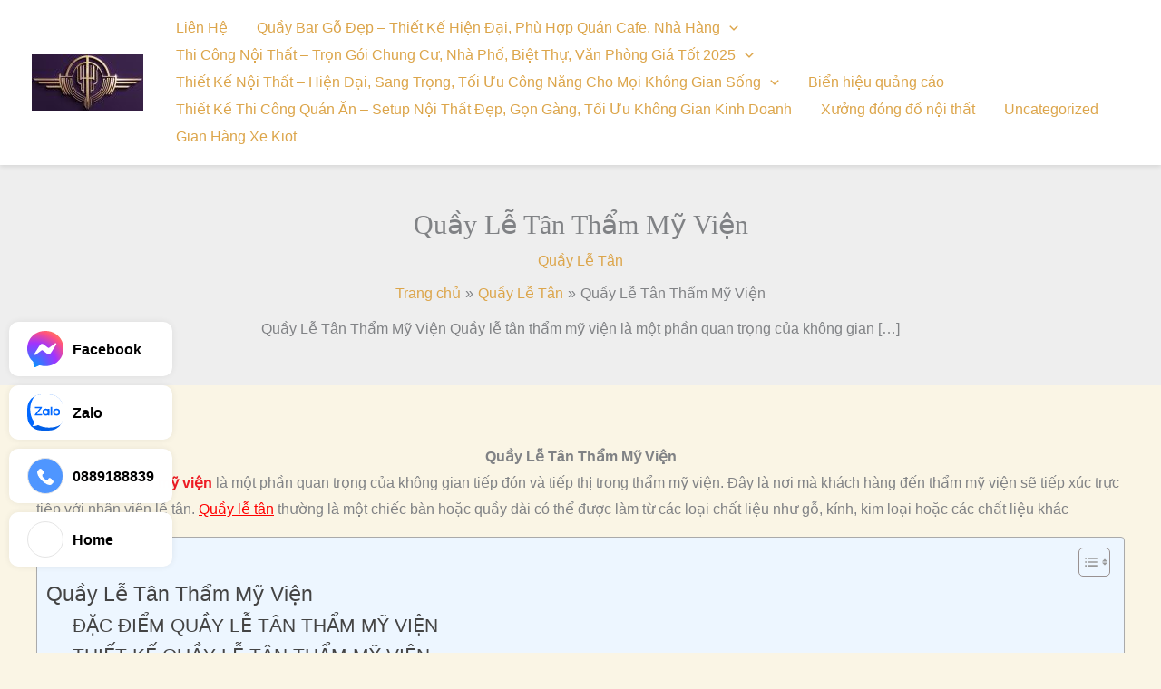

--- FILE ---
content_type: text/html; charset=UTF-8
request_url: https://noithatbluecons.com/quay-le-tan-tham-my-vien/
body_size: 53498
content:
<!DOCTYPE html><html lang="vi"><head><script data-no-optimize="1">var litespeed_docref=sessionStorage.getItem("litespeed_docref");litespeed_docref&&(Object.defineProperty(document,"referrer",{get:function(){return litespeed_docref}}),sessionStorage.removeItem("litespeed_docref"));</script> <meta charset="UTF-8"><meta name="viewport" content="width=device-width, initial-scale=1"><link rel="profile" href="https://gmpg.org/xfn/11"><title>Quầy Lễ Tân Thẩm Mỹ Viện &#8211; BLUECONS</title><meta name='robots' content='max-image-preview:large' /><link rel='dns-prefetch' href='//fonts.googleapis.com' /><link rel="alternate" type="application/rss+xml" title="Dòng thông tin BLUECONS &raquo;" href="https://noithatbluecons.com/feed/" /><link rel="alternate" type="application/rss+xml" title="BLUECONS &raquo; Dòng bình luận" href="https://noithatbluecons.com/comments/feed/" /><link rel="alternate" title="oNhúng (JSON)" type="application/json+oembed" href="https://noithatbluecons.com/wp-json/oembed/1.0/embed?url=https%3A%2F%2Fnoithatbluecons.com%2Fquay-le-tan-tham-my-vien%2F" /><link rel="alternate" title="oNhúng (XML)" type="text/xml+oembed" href="https://noithatbluecons.com/wp-json/oembed/1.0/embed?url=https%3A%2F%2Fnoithatbluecons.com%2Fquay-le-tan-tham-my-vien%2F&#038;format=xml" /><meta property="og:type" content="article"/><meta property="og:title" content="Quầy Lễ Tân Thẩm Mỹ Viện"/><meta property="og:description" content="Quầy Lễ Tân Thẩm Mỹ Viện Quầy lễ tân thẩm mỹ viện là một phần quan trọng của không gian [&hellip;]"/><meta property="og:url" content="https://noithatbluecons.com/quay-le-tan-tham-my-vien/"/><meta property="og:image" content="https://noithatbluecons.com/wp-content/uploads/2023/09/Quay-Le-Tan-Tham-My-Vien-7.jpg"/><meta name="twitter:card" content="summary_large_image"/><meta name="twitter:title" content="Quầy Lễ Tân Thẩm Mỹ Viện"/><meta name="twitter:description" content="Quầy Lễ Tân Thẩm Mỹ Viện Quầy lễ tân thẩm mỹ viện là một phần quan trọng của không gian [&hellip;]"/><meta name="twitter:image" content="https://noithatbluecons.com/wp-content/uploads/2023/09/Quay-Le-Tan-Tham-My-Vien-7.jpg"/> <script type="application/ld+json">{"@context":"https://schema.org","@type":"BreadcrumbList","itemListElement":[{"@type":"ListItem","position":1,"name":"BLUECONS","item":"https://noithatbluecons.com/"},{"@type":"ListItem","position":2,"name":"Quầy Lễ Tân","item":"https://noithatbluecons.com/category/quay-le-tan/"},{"@type":"ListItem","position":3,"name":"Quầy Lễ Tân Thẩm Mỹ Viện","item":"https://noithatbluecons.com/quay-le-tan-tham-my-vien/"}]}</script> <script type="application/ld+json">{"@context":"https://schema.org","@type":"WebPage","name":"Quầy Lễ Tân Thẩm Mỹ Viện &#8211; BLUECONS","headline":"Quầy Lễ Tân Thẩm Mỹ Viện &#8211; BLUECONS","about":"Quầy Lễ Tân Thẩm Mỹ Viện &#8211; BLUECONS","url":"https://noithatbluecons.com/quay-le-tan-tham-my-vien/","isPartOf":{"@type":"WebSite","url":"https://noithatbluecons.com/","name":"BLUECONS"}}</script> <script type="application/ld+json">{"@context":"https://schema.org","@type":"BlogPosting","headline":"Quầy Lễ Tân Thẩm Mỹ Viện","name":"Quầy Lễ Tân Thẩm Mỹ Viện","alternativeHeadline":"Quầy Lễ Tân Thẩm Mỹ Viện","mainEntityOfPage":"https://noithatbluecons.com/quay-le-tan-tham-my-vien/","datePublished":"2023-09-11T09:36:48+07:00","dateModified":"2025-09-18T08:39:29+07:00","author":{"@type":"Person","name":"Bluecons"},"publisher":{"@type":"Organization","name":"BLUECONS"},"description":"Quầy Lễ Tân Thẩm Mỹ Viện Quầy lễ tân thẩm mỹ viện là một phần quan trọng của không gian tiếp đón và tiếp thị trong thẩm mỹ viện. Đây là nơi mà khách hàng đến thẩm mỹ viện sẽ tiếp xúc trực tiếp với nhân viên lễ tân. Quầy lễ tân thường là một chiếc bàn hoặc quầy dài có thể được làm từ các loại chất li","url":"https://noithatbluecons.com/quay-le-tan-tham-my-vien/","inLanguage":"vi","image":[{"@type":"ImageObject","url":"https://noithatbluecons.com/wp-content/uploads/2023/09/Quay-Le-Tan-Tham-My-Vien-7.jpg"}]}</script> <script type="application/ld+json">{"@context":"https://schema.org","@type":"WebSite","name":"BLUECONS","url":"https://noithatbluecons.com/","potentialAction":{"@type":"SearchAction","target":"https://noithatbluecons.com/?s={search_term_string}","query-input":"required name=search_term_string"}}</script> <script type="application/ld+json">{"@context":"https://schema.org","@type":"Organization","name":"BLUECONS","url":"https://noithatbluecons.com/"}</script> <script type="application/ld+json">{"@context":"https://schema.org","@type":"LocalBusiness","name":"BLUECONS","url":"https://noithatbluecons.com/","address":{"@type":"PostalAddress","addressCountry":"VN"}}</script> <script type="application/ld+json">{"@context":"https://schema.org","@type":"WebSite","name":"BLUECONS","url":"https://noithatbluecons.com/","potentialAction":{"@type":"SearchAction","target":"https://noithatbluecons.com/?s={search_term_string}","query-input":"required name=search_term_string"}}</script> <script type="application/ld+json">{"@context":"https://schema.org","@type":"Organization","name":"BLUECONS","url":"https://noithatbluecons.com/","logo":"https://noithatbluecons.com/wp-content/uploads/cropped-logo-https___noithatbluecons.com_-mau-tim-sang-trong-cao-cap-1.jpg"}</script> <script type="application/ld+json">{"@context":"https://schema.org","@type":"BreadcrumbList","itemListElement":[{"@type":"ListItem","position":1,"name":"Trang chủ","item":"https://noithatbluecons.com/"},{"@type":"ListItem","position":2,"name":"Quầy Lễ Tân","item":"https://noithatbluecons.com/category/quay-le-tan/"},{"@type":"ListItem","position":3,"name":"Quầy Lễ Tân Thẩm Mỹ Viện","item":"https://noithatbluecons.com/quay-le-tan-tham-my-vien/"}]}</script> <script type="application/ld+json">{"@context":"https://schema.org","@type":"WebPage","name":"Quầy Lễ Tân Thẩm Mỹ Viện &#8211; BLUECONS","headline":"Quầy Lễ Tân Thẩm Mỹ Viện &#8211; BLUECONS","about":"Quầy Lễ Tân Thẩm Mỹ Viện &#8211; BLUECONS","url":"https://noithatbluecons.com/quay-le-tan-tham-my-vien/","isPartOf":{"@type":"WebSite","url":"https://noithatbluecons.com/","name":"BLUECONS"},"primaryImageOfPage":{"@type":"ImageObject","url":"https://noithatbluecons.com/wp-content/uploads/2023/09/Quay-Le-Tan-Tham-My-Vien-7.jpg"}}</script> <script type="application/ld+json">{"@context":"https://schema.org","@type":"BlogPosting","headline":"Quầy Lễ Tân Thẩm Mỹ Viện","name":"Quầy Lễ Tân Thẩm Mỹ Viện","mainEntityOfPage":"https://noithatbluecons.com/quay-le-tan-tham-my-vien/","datePublished":"2023-09-11T09:36:48+07:00","dateModified":"2025-09-18T08:39:29+07:00","author":{"@type":"Person","name":"Bluecons"},"publisher":{"@type":"Organization","name":"BLUECONS"},"description":"Quầy Lễ Tân Thẩm Mỹ Viện Quầy lễ tân thẩm mỹ viện là một phần quan trọng của không gian tiếp đón và tiếp thị trong thẩm mỹ viện. Đây là nơi mà khách hàng đến thẩm mỹ viện sẽ tiếp xúc trực tiếp với nhân viên lễ tân. Quầy lễ tân thường là một chiếc bàn hoặc quầy dài có thể được làm từ các loại chất li","url":"https://noithatbluecons.com/quay-le-tan-tham-my-vien/","inLanguage":"vi","image":[{"@type":"ImageObject","url":"https://noithatbluecons.com/wp-content/uploads/2023/09/Quay-Le-Tan-Tham-My-Vien-7.jpg"}]}</script> <style id='wp-img-auto-sizes-contain-inline-css'>img:is([sizes=auto i],[sizes^="auto," i]){contain-intrinsic-size:3000px 1500px}
/*# sourceURL=wp-img-auto-sizes-contain-inline-css */</style><style id="litespeed-ccss">body,h1,h2,html,li,p,ul{border:0;font-size:100%;font-style:inherit;font-weight:inherit;margin:0;outline:0;padding:0;vertical-align:baseline}html{-webkit-text-size-adjust:100%;-ms-text-size-adjust:100%}body{margin:0}main,nav{display:block}a{background-color:#fff0}a,a:visited{text-decoration:none}b{font-weight:700}img{border:0}svg:not(:root){overflow:hidden}button,input{color:inherit;font:inherit;margin:0}button{overflow:visible}button{text-transform:none}button{-webkit-appearance:button}button::-moz-focus-inner,input::-moz-focus-inner{border:0;padding:0}input{line-height:normal}input[type=search]{-webkit-appearance:textfield;box-sizing:content-box}input[type=search]::-webkit-search-cancel-button,input[type=search]::-webkit-search-decoration{-webkit-appearance:none}.ast-container{max-width:100%}.ast-container{margin-left:auto;margin-right:auto;padding-left:20px;padding-right:20px}h1,h2{clear:both}h1{color:#808285;font-size:2em;line-height:1.2}.entry-content :where(h2),h2{color:#808285;font-size:1.7em;line-height:1.3}html{box-sizing:border-box}*,:after,:before{box-sizing:inherit}body{color:#808285;background:#fff;font-style:normal}ul{margin:0 0 1.5em 3em}ul{list-style:disc}li>ul{margin-bottom:0;margin-left:1.5em}b{font-weight:700}i{font-style:italic}img{height:auto;max-width:100%}button,input{color:#808285;font-weight:400;font-size:100%;margin:0;vertical-align:baseline}button,input{line-height:normal}button{border:1px solid;border-color:var(--ast-border-color);border-radius:2px;background:#e6e6e6;padding:.6em 1em .4em;color:#fff}input[type=search]{color:#666;border:1px solid var(--ast-border-color);border-radius:2px;-webkit-appearance:none}a{color:#4169e1}.screen-reader-text{border:0;clip:rect(1px,1px,1px,1px);height:1px;margin:-1px;overflow:hidden;padding:0;position:absolute;width:1px;word-wrap:normal!important}body{-webkit-font-smoothing:antialiased;-moz-osx-font-smoothing:grayscale}body:not(.logged-in){position:relative}#page{position:relative}a{text-decoration:none}img{vertical-align:middle}.entry-content :where(h1,h2,h3,h4,h5,h6){margin-bottom:20px}p{margin-bottom:1.75em}.search-form .search-field{outline:0}.ast-search-menu-icon{position:relative;z-index:3}input{line-height:1}body,button{line-height:1.85714285714286}.ast-single-post .entry-title{line-height:1.2}.entry-title{font-weight:var(--ast-blog-title-font-weight,normal)}body{background-color:#fff}#page{display:block}#primary{width:100%}#primary{margin:4em 0}.ast-search-icon .astra-search-icon{font-size:1.3em}.main-navigation{height:100%;-js-display:inline-flex;display:inline-flex}.main-navigation ul{list-style:none;margin:0;padding-left:0;position:relative}.main-header-menu .menu-link{text-decoration:none;padding:0 1em;display:inline-block}.main-header-menu .menu-item{position:relative}.main-header-menu .sub-menu{width:240px;background:#fff;left:-999em;position:absolute;top:100%;z-index:99999;visibility:hidden}.main-header-menu .sub-menu .menu-link{padding:.9em 1em;display:block;word-wrap:break-word}.main-header-menu .sub-menu .menu-item:not(.menu-item-has-children) .menu-link .icon-arrow:first-of-type{display:none}.submenu-with-border .sub-menu{border-width:1px;border-style:solid}.submenu-with-border .sub-menu .menu-link{border-width:0 0 1px;border-style:solid}.ast-desktop .submenu-with-border .sub-menu>.menu-item:last-child>.menu-link{border-bottom-style:none}.ast-button-wrap{display:inline-block}.ast-button-wrap button{box-shadow:none;border:none}.ast-button-wrap .menu-toggle{padding:0;width:2.2em;height:2.1em;font-size:1.5em;font-weight:400;border-radius:2px;-webkit-font-smoothing:antialiased;-moz-osx-font-smoothing:grayscale;border-radius:2px;vertical-align:middle;line-height:1.85714285714286}.ast-button-wrap .menu-toggle.main-header-menu-toggle{padding:0 .5em;width:auto;text-align:center}.header-main-layout-1 .ast-main-header-bar-alignment{margin-left:auto}.site-navigation{height:100%}.ast-icon.icon-arrow svg{height:.6em;width:.6em;position:relative;margin-left:10px}.ast-icon.icon-search svg{height:1em;width:.9em;margin-top:3px;margin-right:2px}.ast-icon svg:not([fill]){fill:currentColor}body{overflow-x:hidden}.ast-builder-grid-row{display:grid;grid-template-columns:auto auto;align-items:center;grid-column-gap:20px;overflow-wrap:anywhere}.ast-builder-grid-row>.site-header-section{flex-wrap:nowrap}.ast-builder-layout-element{align-items:center}.site-header-section{height:100%;min-height:0;align-items:center}.site-header-section>*{padding:0 10px}.site-header-section>div:first-child{padding-left:0}.site-header-section>div:last-child{padding-right:0}.site-header-section .ast-builder-menu{align-items:center}.ast-builder-layout-element.ast-header-search{height:auto}.ast-grid-right-section{justify-content:flex-end}.ahfb-svg-iconset{-js-display:inline-flex;display:inline-flex;align-self:center}.ahfb-svg-iconset svg{width:17px;height:17px}.ast-builder-grid-row-container{display:grid;align-content:center}.main-header-bar .main-header-bar-navigation{height:100%}.ast-nav-menu .sub-menu{line-height:1.45}.ast-builder-menu .main-navigation{padding:0}.ast-builder-menu .main-navigation>ul{align-self:center}.menu-toggle .ast-close-svg{display:none}.ast-mobile-header-wrap .menu-toggle .mobile-menu-toggle-icon{-js-display:inline-flex;display:inline-flex;align-self:center}.ast-mobile-header-wrap .ast-button-wrap .menu-toggle.main-header-menu-toggle{-js-display:flex;display:flex;align-items:center;width:auto;height:auto}.menu-toggle .mobile-menu-toggle-icon{-js-display:inline-flex;display:inline-flex;align-self:center}.ast-button-wrap .menu-toggle.main-header-menu-toggle{padding:.5em;align-items:center;-js-display:flex;display:flex}.site-header{z-index:99;position:relative}.main-header-bar-wrap{position:relative}.main-header-bar{background-color:#fff;border-bottom-color:var(--ast-border-color);border-bottom-style:solid}.main-header-bar{margin-left:auto;margin-right:auto}.ast-desktop .main-header-menu.ast-menu-shadow .sub-menu{box-shadow:0 4px 10px -2px rgb(0 0 0/.1)}.site-branding{line-height:1;align-self:center}.ast-menu-toggle{display:none;background:0 0;color:inherit;border-style:dotted;border-color:#fff0}.main-header-bar{z-index:4;position:relative}.main-header-bar .main-header-bar-navigation .sub-menu{line-height:1.45}.main-header-bar .main-header-bar-navigation .menu-item-has-children>.menu-link:after{line-height:normal}.ast-site-identity{padding:1em 0}.ast-desktop .main-header-menu>.menu-item .sub-menu:before{position:absolute;content:"";top:0;left:0;width:100%;transform:translateY(-100%)}input[type=search]{color:#666;padding:.75em;height:auto;border-width:1px;border-style:solid;border-color:var(--ast-border-color);border-radius:2px;background:var(--ast-comment-inputs-background);box-shadow:none;box-sizing:border-box}.entry-content{word-wrap:break-word}.entry-content p{margin-bottom:1.6em}.entry-content::after{display:table;clear:both;content:""}.entry-title{margin-bottom:.2em}.ast-flex{-js-display:flex;display:flex;flex-wrap:wrap}.ast-inline-flex{-js-display:inline-flex;display:inline-flex;align-items:center;flex-wrap:wrap;align-content:center}.ast-flex-grow-1{flex-grow:1}:root{--ast-post-nav-space:0;--ast-container-default-xlg-padding:6.67em;--ast-container-default-lg-padding:5.67em;--ast-container-default-slg-padding:4.34em;--ast-container-default-md-padding:3.34em;--ast-container-default-sm-padding:6.67em;--ast-container-default-xs-padding:2.4em;--ast-container-default-xxs-padding:1.4em;--ast-code-block-background:#EEEEEE;--ast-comment-inputs-background:#FAFAFA;--ast-normal-container-width:1200px;--ast-narrow-container-width:750px;--ast-blog-title-font-weight:normal;--ast-blog-meta-weight:inherit;--ast-global-color-primary:var(--ast-global-color-5);--ast-global-color-secondary:var(--ast-global-color-4);--ast-global-color-alternate-background:var(--ast-global-color-7);--ast-global-color-subtle-background:var(--ast-global-color-6);--ast-bg-style-guide:#F8FAFC;--ast-shadow-style-guide:0px 0px 4px 0 #00000057;--ast-global-dark-bg-style:#fff;--ast-global-dark-lfs:#fbfbfb;--ast-widget-bg-color:#fafafa;--ast-wc-container-head-bg-color:#fbfbfb;--ast-title-layout-bg:#eeeeee;--ast-search-border-color:#e7e7e7;--ast-lifter-hover-bg:#e6e6e6;--ast-gallery-block-color:#000;--srfm-color-input-label:var(--ast-global-color-2)}html{font-size:100%}a{color:var(--ast-global-color-0)}body,button,input{font-family:"IBM Plex Sans",sans-serif;font-weight:400;font-size:16px;font-size:1rem}p,.entry-content p{margin-bottom:1em}h1,h2,.entry-content :where(h1,h2,h3,h4,h5,h6){font-family:"EB Garamond",serif;font-weight:600;line-height:1em;text-transform:capitalize}header .custom-logo-link img{max-width:123px;width:123px}.entry-title{font-size:30px;font-size:1.875rem}h1{font-size:72px;font-size:4.5rem;font-family:"EB Garamond",serif;line-height:1.4em;text-transform:capitalize}h2,.entry-content :where(h2){font-size:40px;font-size:2.5rem;font-family:"EB Garamond",serif;line-height:1.3em;text-transform:capitalize}body,h1,h2,.entry-content :where(h1,h2,h3,h4,h5,h6){color:var(--ast-global-color-3)}.entry-meta,.entry-meta *{line-height:1.45;color:var(--ast-global-color-0)}.ast-search-menu-icon .search-form button.search-submit{padding:0 4px}.ast-search-menu-icon form.search-form{padding-right:0}.ast-search-menu-icon.slide-search input.search-field{width:0}.ast-single-post .entry-content a{text-decoration:underline}input{outline:none}@media (max-width:768.9px){#ast-desktop-header{display:none}}@media (min-width:769px){#ast-mobile-header{display:none}}.menu-toggle,button{border-style:solid;border-top-width:0;border-right-width:0;border-left-width:0;border-bottom-width:0;color:var(--ast-global-color-5);border-color:var(--ast-global-color-0);background-color:var(--ast-global-color-0);padding-top:18px;padding-right:32px;padding-bottom:18px;padding-left:32px;font-family:inherit;font-weight:600;font-size:14px;font-size:.875rem;line-height:1em;text-transform:capitalize;border-top-left-radius:0;border-top-right-radius:0;border-bottom-right-radius:0;border-bottom-left-radius:0}@media (max-width:768px){.menu-toggle,button{padding-top:18px;padding-right:32px;padding-bottom:18px;padding-left:32px;border-top-left-radius:0;border-top-right-radius:0;border-bottom-right-radius:0;border-bottom-left-radius:0}}@media (max-width:544px){.menu-toggle,button{padding-top:18px;padding-right:32px;padding-bottom:18px;padding-left:32px;border-top-left-radius:0;border-top-right-radius:0;border-bottom-right-radius:0;border-bottom-left-radius:0}}@media (min-width:544px){.ast-container{max-width:100%}}body{background-color:var(--ast-global-color-4);background-image:none}@media (max-width:768px){h1{font-size:48px}h2,.entry-content :where(h2){font-size:32px}}@media (max-width:544px){h1{font-size:36px}h2,.entry-content :where(h2){font-size:32px}}@media (max-width:768px){html{font-size:91.2%}}@media (max-width:544px){html{font-size:91.2%}}@media (min-width:769px){.ast-container{max-width:1240px}}@media (min-width:769px){.site-content .ast-container{display:flex}}@media (max-width:768px){.site-content .ast-container{flex-direction:column}}:root{--wp--custom--ast-default-block-top-padding:3em;--wp--custom--ast-default-block-right-padding:3em;--wp--custom--ast-default-block-bottom-padding:3em;--wp--custom--ast-default-block-left-padding:3em;--wp--custom--ast-container-width:1200px;--wp--custom--ast-content-width-size:1200px;--wp--custom--ast-wide-width-size:calc(1200px + var(--wp--custom--ast-default-block-left-padding) + var(--wp--custom--ast-default-block-right-padding))}@media (max-width:768px){:root{--wp--custom--ast-default-block-top-padding:3em;--wp--custom--ast-default-block-right-padding:2em;--wp--custom--ast-default-block-bottom-padding:3em;--wp--custom--ast-default-block-left-padding:2em}}@media (max-width:544px){:root{--wp--custom--ast-default-block-top-padding:3em;--wp--custom--ast-default-block-right-padding:1.5em;--wp--custom--ast-default-block-bottom-padding:3em;--wp--custom--ast-default-block-left-padding:1.5em}}:root{--ast-global-color-0:#DCA54A;--ast-global-color-1:#D09A40;--ast-global-color-2:#0F172A;--ast-global-color-3:#4A4A4A;--ast-global-color-4:#FAF5E5;--ast-global-color-5:#FFFFFF;--ast-global-color-6:#F0E6C5;--ast-global-color-7:#141004;--ast-global-color-8:#222222}:root{--ast-border-color:#dddddd}.ast-single-entry-banner{-js-display:flex;display:flex;flex-direction:column;justify-content:center;text-align:center;position:relative;background:var(--ast-title-layout-bg)}.ast-single-entry-banner[data-post-type="post"]{justify-content:center;width:100%;padding-top:3em;padding-right:3em;padding-bottom:3em;padding-left:3em}.ast-single-entry-banner[data-post-type="post"] .ast-container>*:not(:last-child){margin-bottom:10px}.ast-single-entry-banner[data-post-type="post"] .ast-container{width:100%}.ast-single-entry-banner[data-post-type="post"] .entry-title{font-size:30px;font-size:1.875rem}.ast-single-entry-banner[data-post-type="post"] .ast-container>*:last-child{margin-bottom:0}@media (max-width:768px){.ast-single-entry-banner[data-post-type="post"] .ast-container{padding-left:0;padding-right:0}}.ast-breadcrumbs .trail-items,.ast-breadcrumbs .trail-items li{display:inline-block;margin:0;padding:0;border:none;background:inherit;text-indent:0;text-decoration:none}.ast-breadcrumbs .trail-items{list-style:none}.trail-items li::after{padding:0 .3em;content:"»"}.trail-items li:last-of-type::after{display:none}h1,h2,.entry-content :where(h1,h2,h3,h4,h5,h6){color:var(--ast-global-color-2)}.ast-builder-layout-element[data-section="title_tagline"]{display:flex}.ast-builder-menu-1{font-family:inherit;font-weight:inherit}.ast-builder-menu-1 .sub-menu{border-top-width:1px;border-bottom-width:1px;border-right-width:1px;border-left-width:1px;border-color:var(--ast-global-color-2);border-style:solid;width:1200px}.ast-builder-menu-1 .main-header-menu>.menu-item>.sub-menu{margin-top:0}.ast-desktop .ast-builder-menu-1 .main-header-menu>.menu-item>.sub-menu:before{height:calc(0px + 1px + 5px)}.ast-desktop .ast-builder-menu-1 .menu-item .sub-menu .menu-link{border-bottom-width:1px;border-color:#eaeaea;border-style:solid}.ast-desktop .ast-builder-menu-1 .menu-item .sub-menu:last-child>.menu-item>.menu-link{border-bottom-width:1px}@media (max-width:768px){.ast-builder-menu-1 .menu-item-has-children>.menu-link:after{content:unset}.ast-builder-menu-1 .main-header-menu>.menu-item>.sub-menu{margin-top:0}}@media (max-width:544px){.ast-builder-menu-1 .main-header-menu>.menu-item>.sub-menu{margin-top:0}}.ast-builder-menu-1{display:flex}.ast-search-icon .ast-icon{z-index:4}.ast-search-icon{z-index:4;position:relative;line-height:normal}.ast-search-menu-icon .search-form{border:1px solid var(--ast-search-border-color);line-height:normal;padding:0 3em 0 0;border-radius:2px;display:inline-block;-webkit-backface-visibility:hidden;backface-visibility:hidden;position:relative;color:inherit;background-color:#fff}.ast-search-menu-icon .astra-search-icon{-js-display:flex;display:flex;line-height:normal}.ast-search-menu-icon .search-field{border:none;background-color:#fff0;border-radius:inherit;color:inherit;font-size:inherit;width:0;color:#757575}.ast-search-menu-icon .search-submit{display:none;background:none;border:none;font-size:1.3em;color:#757575}.ast-header-search .ast-search-menu-icon.slide-search .search-form{-js-display:flex;display:flex;align-items:center}.ast-search-menu-icon.slide-search .search-form{-webkit-backface-visibility:visible;backface-visibility:visible;visibility:hidden;opacity:0;position:absolute;z-index:3;right:-1em;top:50%;transform:translateY(-50%)}.ast-header-search .ast-search-menu-icon .search-form .search-field:-ms-input-placeholder,.ast-header-search .ast-search-menu-icon .search-form .search-field:-ms-input-placeholder{opacity:.5}.ast-header-search .ast-search-menu-icon.slide-search .search-form{-js-display:flex;display:flex;align-items:center}.ast-builder-layout-element.ast-header-search{height:auto}.ast-header-search .astra-search-icon{font-size:18px}@media (max-width:768px){.ast-header-search .astra-search-icon{font-size:18px}}@media (max-width:544px){.ast-header-search .astra-search-icon{font-size:18px}}.ast-header-search{display:flex}@media (min-width:769px){.main-header-bar{border-bottom-width:0;border-bottom-color:#f2f2f2}}.ast-flex{-webkit-align-content:center;-ms-flex-line-pack:center;align-content:center;-webkit-box-align:center;-webkit-align-items:center;-moz-box-align:center;-ms-flex-align:center;align-items:center}.main-header-bar{padding:1em 0}.ast-site-identity{padding:0}@media (min-width:769px){.ast-builder-menu .main-navigation>ul>li:last-child a{margin-right:0}}.entry-meta *{word-break:break-word}#ast-scroll-top{display:none;position:fixed;text-align:center;z-index:99;width:2.1em;height:2.1em;line-height:2.1;color:#fff;border-radius:2px;content:"";outline:inherit}@media (min-width:769px){#ast-scroll-top{content:"769"}}#ast-scroll-top .ast-icon.icon-arrow svg{margin-left:0;vertical-align:middle;transform:translate(0,-20%) rotate(180deg);width:1.6em}.ast-scroll-to-top-right{right:30px;bottom:30px}#ast-scroll-top{background-color:var(--ast-global-color-0);font-size:20px}@media (max-width:768px){#ast-scroll-top .ast-icon.icon-arrow svg{width:1em}}.ast-mobile-header-content>*{padding:10px 0;height:auto}.ast-mobile-header-content>*:first-child{padding-top:10px}.ast-mobile-header-content>.ast-builder-menu{padding-top:0}.ast-mobile-header-content>*:last-child{padding-bottom:0}.ast-mobile-header-content .ast-search-icon,.ast-mobile-header-wrap .ast-mobile-header-content{display:none}.ast-mobile-header-content .ast-search-menu-icon,.ast-mobile-header-content .ast-search-menu-icon.slide-search{width:100%;position:relative;display:block;right:auto;transform:none}.ast-mobile-header-content .ast-search-menu-icon.slide-search .search-form,.ast-mobile-header-content .ast-search-menu-icon .search-form{right:0;visibility:visible;opacity:1;position:relative;top:auto;transform:none;padding:0;display:block;overflow:hidden}.ast-mobile-header-content .ast-search-menu-icon .search-field{width:100%;padding-right:5.5em}.ast-mobile-header-content .ast-search-menu-icon .search-submit{display:block;position:absolute;height:100%;top:0;right:0;padding:0 1em;border-radius:0}.ast-mobile-header-wrap .ast-mobile-header-content{background-color:#fff}.ast-mobile-header-content>*{padding-top:0;padding-bottom:0}.content-align-flex-start .ast-builder-layout-element{justify-content:flex-start}.content-align-flex-start .main-header-menu{text-align:left}.ast-mobile-header-wrap .ast-primary-header-bar,.ast-primary-header-bar .site-primary-header-wrap{min-height:30px}.ast-desktop .ast-primary-header-bar .main-header-menu>.menu-item{line-height:30px}#masthead .ast-container{max-width:100%;padding-left:35px;padding-right:35px}@media (min-width:769px){.ast-primary-header-bar{border-bottom-width:0;border-bottom-color:#f2f2f2;border-bottom-style:solid}}.ast-primary-header-bar{background-color:var(--ast-global-color-5);background-image:none}.ast-primary-header-bar{display:block}[data-section="section-header-mobile-trigger"] .ast-button-wrap .ast-mobile-menu-trigger-minimal{color:var(--ast-global-color-0);border:none;background:#fff0}[data-section="section-header-mobile-trigger"] .ast-button-wrap .mobile-menu-toggle-icon .ast-mobile-svg{width:20px;height:20px;fill:var(--ast-global-color-0)}.ast-builder-menu-mobile .main-navigation .menu-item.menu-item-has-children>.ast-menu-toggle{top:0}.ast-builder-menu-mobile .main-navigation .menu-item-has-children>.menu-link:after{content:unset}.ast-hfb-header .ast-builder-menu-mobile .main-header-menu,.ast-hfb-header .ast-builder-menu-mobile .main-navigation .menu-item .menu-link,.ast-hfb-header .ast-builder-menu-mobile .main-navigation .menu-item .sub-menu .menu-link{border-style:none}.ast-builder-menu-mobile .main-navigation .menu-item.menu-item-has-children>.ast-menu-toggle{top:0}@media (max-width:768px){.ast-builder-menu-mobile .main-navigation .menu-item.menu-item-has-children>.ast-menu-toggle{top:0}.ast-builder-menu-mobile .main-navigation .menu-item-has-children>.menu-link:after{content:unset}}@media (max-width:544px){.ast-builder-menu-mobile .main-navigation .menu-item.menu-item-has-children>.ast-menu-toggle{top:0}}.ast-builder-menu-mobile .main-navigation{display:block}#ez-toc-container{background:#f9f9f9;border:1px solid #aaa;border-radius:4px;-webkit-box-shadow:0 1px 1px rgb(0 0 0/.05);box-shadow:0 1px 1px rgb(0 0 0/.05);display:table;margin-bottom:1em;padding:10px 20px 10px 10px;position:relative;width:auto}#ez-toc-container.ez-toc-light-blue{background:#edf6ff}#ez-toc-container ul ul{margin-left:1.5em}#ez-toc-container li,#ez-toc-container ul{margin:0;padding:0}#ez-toc-container li,#ez-toc-container ul,#ez-toc-container ul li{background:none;list-style:none none;line-height:1.6;margin:0;overflow:hidden;z-index:1}#ez-toc-container .ez-toc-title{text-align:left;line-height:1.45;margin:0;padding:0}.ez-toc-title-container{display:table;width:100%}.ez-toc-title,.ez-toc-title-toggle{display:inline;text-align:left;vertical-align:middle}#ez-toc-container a{color:#444;box-shadow:none;text-decoration:none;text-shadow:none;display:inline-flex;align-items:stretch;flex-wrap:nowrap}#ez-toc-container a:visited{color:#9f9f9f}#ez-toc-container a.ez-toc-toggle{display:flex;align-items:center}.ez-toc-btn{display:inline-block;padding:6px 12px;margin-bottom:0;font-size:14px;font-weight:400;line-height:1.428571429;text-align:center;white-space:nowrap;vertical-align:middle;background-image:none;border:1px solid #fff0;border-radius:4px}.ez-toc-btn-default{color:#333;background-color:#fff}.ez-toc-btn-xs{padding:5px 10px;font-size:12px;line-height:1.5;border-radius:3px}.ez-toc-btn-xs{padding:1px 5px}.ez-toc-btn-default{text-shadow:0-1px 0 rgb(0 0 0/.2);-webkit-box-shadow:inset 0 1px 0 hsl(0 0% 100%/.15),0 1px 1px rgb(0 0 0/.075);box-shadow:inset 0 1px 0 hsl(0 0% 100%/.15),0 1px 1px rgb(0 0 0/.075)}.ez-toc-btn-default{text-shadow:0 1px 0#fff;background-image:-webkit-gradient(linear,left 0,left 100%,from(#fff),to(#e0e0e0));background-image:-webkit-linear-gradient(top,#fff,#e0e0e0);background-image:-moz-linear-gradient(top,#fff 0,#e0e0e0 100%);background-image:linear-gradient(180deg,#fff 0,#e0e0e0);background-repeat:repeat-x;border-color:#ccc}.ez-toc-pull-right{float:right!important;margin-left:10px}#ez-toc-container .ez-toc-js-icon-con{display:initial}#ez-toc-container .ez-toc-js-icon-con{float:right;position:relative;font-size:16px;padding:0;border:1px solid #999191;border-radius:5px;left:10px;width:35px}div#ez-toc-container .ez-toc-title{display:initial}#ez-toc-container a.ez-toc-toggle{color:#444;background:inherit;border:inherit}.ez-toc-icon-toggle-span{display:flex;align-items:center;width:35px;height:30px;justify-content:center;direction:ltr}.eztoc-hide{display:none}div#ez-toc-container .ez-toc-title{font-size:160%}div#ez-toc-container .ez-toc-title{font-weight:500}div#ez-toc-container ul li,div#ez-toc-container ul li a{font-size:120%}div#ez-toc-container ul li,div#ez-toc-container ul li a{font-weight:500}div#ez-toc-container nav ul ul li{font-size:90%}div#ez-toc-container{width:100%}.site-header{position:sticky;top:0;z-index:9999;background:#fff;box-shadow:0 2px 5px rgb(0 0 0/.1)}#azt-contact-footer-outer{display:none}#azt-contact-footer-outer{position:fixed;width:100%;z-index:100!important;bottom:0}#azt-contact-footer:after{content:"";position:absolute;background:url(https://noithatbluecons.com/wp-content/plugins/lienhe-dongnam/images/mb-footer-bg.svg);background-position:center top;background-repeat:no-repeat;background-size:100%;box-shadow:unset;height:65px;width:100%;margin-left:0;margin-bottom:0;left:0;bottom:0;z-index:-1}#azt-contact-footer{border-bottom:15px solid #fff;display:flex;max-width:1200px;margin:auto;position:relative;padding-top:5px}#azt-contact-footer>a{position:relative;display:block;width:25%;text-align:center;padding:11px 0 0 0;color:#313131}#azt-contact-footer span{display:block}.azt-contact-footer-btn-label{padding:0 2px 0 2px;font-size:11px;white-space:nowrap;overflow:hidden;text-overflow:ellipsis;font-weight:700}#azt-contact-footer>a img{height:30px;width:30px}#azt-contact-footer-btn-center{position:relative;background:transparent!important}#azt-contact-footer-btn-center .azt-contact-footer-btn-label{position:absolute;left:50%;bottom:2px;transform:translateX(-50%)}#azt-contact-footer-btn-center .azt-contact-footer-btn-label>span{padding:0 8px;background-image:linear-gradient(92.83deg,#0E68C8 0,#02A4A5 100%);border-radius:30px;color:#fff;display:inline-block}.azt-contact-footer-btn-center-icon{left:50%;position:absolute;transform:translateX(-50%);background-image:linear-gradient(92.83deg,#f90000 0,#950099 100%);width:50px;height:50px;border-radius:50%;top:-28px;text-align:center;box-shadow:rgb(0 0 0/15%)0-3px 10px 0;border:2px solid #fff}.azt-contact-footer-btn-center-icon img{max-width:20px;height:auto!important;position:absolute;top:50%;left:50%;transform:translate(-50%,-50%)}.phone-vr-circle-fill{width:50px;height:50px;position:absolute;top:50%;left:50%;transform:translate(-50%,-50%);border-radius:50%;box-shadow:0 0 0 0#0E68C8;border:2px solid #fff0;animation:zoom 1.3s infinite}@keyframes zoom{70%{box-shadow:0 0 0 15px #fff0}100%{box-shadow:0 0 0 0#fff0}}@media only screen and (max-width:850px){.animate__backInRight{display:none!important}#azt-contact-footer-outer{display:block!important}}.phone{display:block;text-align:center;width:40px;height:40px;font-size:16px;line-height:38px;border:1px solid #0068ffb0;border-radius:999px;margin-right:10px;background-color:#0068ffb0}.phone img{padding:10px}.contact-box-bottom{position:fixed;bottom:85px;left:10px;z-index:10000;-webkit-animation-duration:1s;animation-duration:1s;-webkit-animation-duration:1s;animation-duration:1s;-webkit-animation-fill-mode:both;animation-fill-mode:both;-webkit-transform:translateX(2000px) scale(.7);transform:translateX(2000px) scale(.7)}@-webkit-keyframes backInRight{0%{opacity:.7;-webkit-transform:translateX(2000px) scale(.7);transform:translateX(2000px) scale(.7)}80%{opacity:.7;-webkit-transform:translateX(0) scale(.7);transform:translateX(0) scale(.7)}to{opacity:1;-webkit-transform:scale(1);transform:scale(1)}}@keyframes backInRight{0%{opacity:.7;-webkit-transform:translateX(2000px) scale(.7);transform:translateX(2000px) scale(.7)}80%{opacity:.7;-webkit-transform:translateX(0) scale(.7);transform:translateX(0) scale(.7)}to{opacity:1;-webkit-transform:scale(1);transform:scale(1)}}.animate__backInRight{-webkit-animation-name:backInRight;animation-name:backInRight}.contact-box-wrapper{display:flex;align-items:center;background:#fff;margin-bottom:10px;padding:10px 20px;border-radius:10px;box-shadow:0 0 10px 0 rgb(0 0 0/.08);color:#000}.contact-icon-box{display:block;text-align:center;width:40px;height:40px;font-size:16px;line-height:38px;border:1px solid #e5e5e5;border-radius:999px;margin-right:10px}.contact-info span{color:#868686;font-size:12px;display:block}</style><link rel="preload" data-asynced="1" data-optimized="2" as="style" onload="this.onload=null;this.rel='stylesheet'" href="https://noithatbluecons.com/wp-content/litespeed/css/c82a6b8308a68e6630e5f9d90c09cfb1.css?ver=9c378" /><script data-optimized="1" type="litespeed/javascript" data-src="https://noithatbluecons.com/wp-content/plugins/litespeed-cache/assets/js/css_async.min.js"></script> <style id='astra-theme-css-inline-css'>:root{--ast-post-nav-space:0;--ast-container-default-xlg-padding:6.67em;--ast-container-default-lg-padding:5.67em;--ast-container-default-slg-padding:4.34em;--ast-container-default-md-padding:3.34em;--ast-container-default-sm-padding:6.67em;--ast-container-default-xs-padding:2.4em;--ast-container-default-xxs-padding:1.4em;--ast-code-block-background:#EEEEEE;--ast-comment-inputs-background:#FAFAFA;--ast-normal-container-width:1200px;--ast-narrow-container-width:750px;--ast-blog-title-font-weight:normal;--ast-blog-meta-weight:inherit;--ast-global-color-primary:var(--ast-global-color-5);--ast-global-color-secondary:var(--ast-global-color-4);--ast-global-color-alternate-background:var(--ast-global-color-7);--ast-global-color-subtle-background:var(--ast-global-color-6);--ast-bg-style-guide:#F8FAFC;--ast-shadow-style-guide:0px 0px 4px 0 #00000057;--ast-global-dark-bg-style:#fff;--ast-global-dark-lfs:#fbfbfb;--ast-widget-bg-color:#fafafa;--ast-wc-container-head-bg-color:#fbfbfb;--ast-title-layout-bg:#eeeeee;--ast-search-border-color:#e7e7e7;--ast-lifter-hover-bg:#e6e6e6;--ast-gallery-block-color:#000;--srfm-color-input-label:var(--ast-global-color-2);}html{font-size:100%;}a,.page-title{color:var(--ast-global-color-0);}a:hover,a:focus{color:var(--ast-global-color-1);}body,button,input,select,textarea,.ast-button,.ast-custom-button{font-family:'IBM Plex Sans',sans-serif;font-weight:400;font-size:16px;font-size:1rem;}blockquote{color:var(--ast-global-color-3);}p,.entry-content p{margin-bottom:1em;}h1,h2,h3,h4,h5,h6,.entry-content :where(h1,h2,h3,h4,h5,h6),.entry-content :where(h1,h2,h3,h4,h5,h6) a,.site-title,.site-title a{font-family:'EB Garamond',serif;font-weight:600;line-height:1em;text-transform:capitalize;}.site-title{font-size:35px;font-size:2.1875rem;display:none;}header .custom-logo-link img{max-width:123px;width:123px;}.astra-logo-svg{width:123px;}.site-header .site-description{font-size:15px;font-size:0.9375rem;display:none;}.entry-title{font-size:30px;font-size:1.875rem;}.archive .ast-article-post .ast-article-inner,.blog .ast-article-post .ast-article-inner,.archive .ast-article-post .ast-article-inner:hover,.blog .ast-article-post .ast-article-inner:hover{overflow:hidden;}h1,.entry-content :where(h1),.entry-content :where(h1) a{font-size:72px;font-size:4.5rem;font-family:'EB Garamond',serif;line-height:1.4em;text-transform:capitalize;}h2,.entry-content :where(h2),.entry-content :where(h2) a{font-size:40px;font-size:2.5rem;font-family:'EB Garamond',serif;line-height:1.3em;text-transform:capitalize;}h3,.entry-content :where(h3),.entry-content :where(h3) a{font-size:32px;font-size:2rem;font-family:'EB Garamond',serif;line-height:1.3em;text-transform:capitalize;}h4,.entry-content :where(h4),.entry-content :where(h4) a{font-size:24px;font-size:1.5rem;line-height:1.2em;font-family:'EB Garamond',serif;text-transform:capitalize;}h5,.entry-content :where(h5),.entry-content :where(h5) a{font-size:20px;font-size:1.25rem;line-height:1.2em;font-family:'EB Garamond',serif;text-transform:capitalize;}h6,.entry-content :where(h6),.entry-content :where(h6) a{font-size:14px;font-size:0.875rem;line-height:1.25em;font-family:'EB Garamond',serif;text-transform:capitalize;}::selection{background-color:var(--ast-global-color-0);color:#000000;}body,h1,h2,h3,h4,h5,h6,.entry-title a,.entry-content :where(h1,h2,h3,h4,h5,h6),.entry-content :where(h1,h2,h3,h4,h5,h6) a{color:var(--ast-global-color-3);}.tagcloud a:hover,.tagcloud a:focus,.tagcloud a.current-item{color:#000000;border-color:var(--ast-global-color-0);background-color:var(--ast-global-color-0);}input:focus,input[type="text"]:focus,input[type="email"]:focus,input[type="url"]:focus,input[type="password"]:focus,input[type="reset"]:focus,input[type="search"]:focus,textarea:focus{border-color:var(--ast-global-color-0);}input[type="radio"]:checked,input[type=reset],input[type="checkbox"]:checked,input[type="checkbox"]:hover:checked,input[type="checkbox"]:focus:checked,input[type=range]::-webkit-slider-thumb{border-color:var(--ast-global-color-0);background-color:var(--ast-global-color-0);box-shadow:none;}.site-footer a:hover + .post-count,.site-footer a:focus + .post-count{background:var(--ast-global-color-0);border-color:var(--ast-global-color-0);}.single .nav-links .nav-previous,.single .nav-links .nav-next{color:var(--ast-global-color-0);}.entry-meta,.entry-meta *{line-height:1.45;color:var(--ast-global-color-0);}.entry-meta a:not(.ast-button):hover,.entry-meta a:not(.ast-button):hover *,.entry-meta a:not(.ast-button):focus,.entry-meta a:not(.ast-button):focus *,.page-links > .page-link,.page-links .page-link:hover,.post-navigation a:hover{color:var(--ast-global-color-1);}#cat option,.secondary .calendar_wrap thead a,.secondary .calendar_wrap thead a:visited{color:var(--ast-global-color-0);}.secondary .calendar_wrap #today,.ast-progress-val span{background:var(--ast-global-color-0);}.secondary a:hover + .post-count,.secondary a:focus + .post-count{background:var(--ast-global-color-0);border-color:var(--ast-global-color-0);}.calendar_wrap #today > a{color:#000000;}.page-links .page-link,.single .post-navigation a{color:var(--ast-global-color-0);}.ast-search-menu-icon .search-form button.search-submit{padding:0 4px;}.ast-search-menu-icon form.search-form{padding-right:0;}.ast-search-menu-icon.slide-search input.search-field{width:0;}.ast-header-search .ast-search-menu-icon.ast-dropdown-active .search-form,.ast-header-search .ast-search-menu-icon.ast-dropdown-active .search-field:focus{transition:all 0.2s;}.search-form input.search-field:focus{outline:none;}.wp-block-latest-posts > li > a{color:var(--ast-global-color-2);}.widget-title,.widget .wp-block-heading{font-size:22px;font-size:1.375rem;color:var(--ast-global-color-3);}.ast-single-post .entry-content a,.ast-comment-content a:not(.ast-comment-edit-reply-wrap a){text-decoration:underline;}.ast-single-post .wp-block-button .wp-block-button__link,.ast-single-post .entry-content .uagb-tab a,.ast-single-post .entry-content .uagb-ifb-cta a,.ast-single-post .entry-content .wp-block-uagb-buttons a,.ast-single-post .entry-content .uabb-module-content a,.ast-single-post .entry-content .uagb-post-grid a,.ast-single-post .entry-content .uagb-timeline a,.ast-single-post .entry-content .uagb-toc__wrap a,.ast-single-post .entry-content .uagb-taxomony-box a,.entry-content .wp-block-latest-posts > li > a,.ast-single-post .entry-content .wp-block-file__button,a.ast-post-filter-single,.ast-single-post .wp-block-buttons .wp-block-button.is-style-outline .wp-block-button__link,.ast-single-post .ast-comment-content .comment-reply-link,.ast-single-post .ast-comment-content .comment-edit-link{text-decoration:none;}.ast-search-menu-icon.slide-search a:focus-visible:focus-visible,.astra-search-icon:focus-visible,#close:focus-visible,a:focus-visible,.ast-menu-toggle:focus-visible,.site .skip-link:focus-visible,.wp-block-loginout input:focus-visible,.wp-block-search.wp-block-search__button-inside .wp-block-search__inside-wrapper,.ast-header-navigation-arrow:focus-visible,.ast-orders-table__row .ast-orders-table__cell:focus-visible,a#ast-apply-coupon:focus-visible,#ast-apply-coupon:focus-visible,#close:focus-visible,.button.search-submit:focus-visible,#search_submit:focus,.normal-search:focus-visible,.ast-header-account-wrap:focus-visible,.astra-cart-drawer-close:focus,.ast-single-variation:focus,.ast-button:focus{outline-style:dotted;outline-color:inherit;outline-width:thin;}input:focus,input[type="text"]:focus,input[type="email"]:focus,input[type="url"]:focus,input[type="password"]:focus,input[type="reset"]:focus,input[type="search"]:focus,input[type="number"]:focus,textarea:focus,.wp-block-search__input:focus,[data-section="section-header-mobile-trigger"] .ast-button-wrap .ast-mobile-menu-trigger-minimal:focus,.ast-mobile-popup-drawer.active .menu-toggle-close:focus,#ast-scroll-top:focus,#coupon_code:focus,#ast-coupon-code:focus{border-style:dotted;border-color:inherit;border-width:thin;}input{outline:none;}.site-logo-img img{ transition:all 0.2s linear;}body .ast-oembed-container *{position:absolute;top:0;width:100%;height:100%;left:0;}body .wp-block-embed-pocket-casts .ast-oembed-container *{position:unset;}.ast-single-post-featured-section + article {margin-top: 2em;}.site-content .ast-single-post-featured-section img {width: 100%;overflow: hidden;object-fit: cover;}.site > .ast-single-related-posts-container {margin-top: 0;}@media (min-width: 769px) {.ast-desktop .ast-container--narrow {max-width: var(--ast-narrow-container-width);margin: 0 auto;}}@media (max-width:768.9px){#ast-desktop-header{display:none;}}@media (min-width:769px){#ast-mobile-header{display:none;}}@media( max-width: 420px ) {.single .nav-links .nav-previous,.single .nav-links .nav-next {width: 100%;text-align: center;}}.wp-block-buttons.aligncenter{justify-content:center;}.wp-block-buttons .wp-block-button.is-style-outline .wp-block-button__link.wp-element-button,.ast-outline-button,.wp-block-uagb-buttons-child .uagb-buttons-repeater.ast-outline-button{border-color:var(--ast-global-color-2);border-top-width:1px;border-right-width:1px;border-bottom-width:1px;border-left-width:1px;font-family:inherit;font-weight:600;font-size:14px;font-size:0.875rem;line-height:1em;text-transform:capitalize;padding-top:18px;padding-right:32px;padding-bottom:18px;padding-left:32px;border-top-left-radius:0px;border-top-right-radius:0px;border-bottom-right-radius:0px;border-bottom-left-radius:0px;}.wp-block-buttons .wp-block-button.is-style-outline > .wp-block-button__link:not(.has-text-color),.wp-block-buttons .wp-block-button.wp-block-button__link.is-style-outline:not(.has-text-color),.ast-outline-button{color:#ffffff;}.wp-block-button.is-style-outline .wp-block-button__link:hover,.wp-block-buttons .wp-block-button.is-style-outline .wp-block-button__link:focus,.wp-block-buttons .wp-block-button.is-style-outline > .wp-block-button__link:not(.has-text-color):hover,.wp-block-buttons .wp-block-button.wp-block-button__link.is-style-outline:not(.has-text-color):hover,.ast-outline-button:hover,.ast-outline-button:focus,.wp-block-uagb-buttons-child .uagb-buttons-repeater.ast-outline-button:hover,.wp-block-uagb-buttons-child .uagb-buttons-repeater.ast-outline-button:focus{color:#ffffff;background-color:var(--ast-global-color-1);border-color:var(--ast-global-color-1);}.wp-block-button .wp-block-button__link.wp-element-button.is-style-outline:not(.has-background),.wp-block-button.is-style-outline>.wp-block-button__link.wp-element-button:not(.has-background),.ast-outline-button{background-color:transparent;}@media (max-width:768px){.wp-block-buttons .wp-block-button.is-style-outline .wp-block-button__link.wp-element-button,.ast-outline-button,.wp-block-uagb-buttons-child .uagb-buttons-repeater.ast-outline-button{padding-top:18px;padding-right:32px;padding-bottom:18px;padding-left:32px;border-top-left-radius:0px;border-top-right-radius:0px;border-bottom-right-radius:0px;border-bottom-left-radius:0px;}}@media (max-width:544px){.wp-block-buttons .wp-block-button.is-style-outline .wp-block-button__link.wp-element-button,.ast-outline-button,.wp-block-uagb-buttons-child .uagb-buttons-repeater.ast-outline-button{padding-top:18px;padding-right:32px;padding-bottom:18px;padding-left:32px;border-top-left-radius:0px;border-top-right-radius:0px;border-bottom-right-radius:0px;border-bottom-left-radius:0px;}}.entry-content[data-ast-blocks-layout] > figure{margin-bottom:1em;}@media (max-width:768px){.ast-left-sidebar #content > .ast-container{display:flex;flex-direction:column-reverse;width:100%;}.ast-separate-container .ast-article-post,.ast-separate-container .ast-article-single{padding:1.5em 2.14em;}.ast-author-box img.avatar{margin:20px 0 0 0;}}@media (min-width:769px){.ast-separate-container.ast-right-sidebar #primary,.ast-separate-container.ast-left-sidebar #primary{border:0;}.search-no-results.ast-separate-container #primary{margin-bottom:4em;}}.elementor-widget-button .elementor-button{border-style:solid;text-decoration:none;border-top-width:0px;border-right-width:0px;border-left-width:0px;border-bottom-width:0px;}.elementor-button.elementor-size-sm,.elementor-button.elementor-size-xs,.elementor-button.elementor-size-md,.elementor-button.elementor-size-lg,.elementor-button.elementor-size-xl,.elementor-button{border-top-left-radius:0px;border-top-right-radius:0px;border-bottom-right-radius:0px;border-bottom-left-radius:0px;padding-top:18px;padding-right:32px;padding-bottom:18px;padding-left:32px;}@media (max-width:768px){.elementor-widget-button .elementor-button.elementor-size-sm,.elementor-widget-button .elementor-button.elementor-size-xs,.elementor-widget-button .elementor-button.elementor-size-md,.elementor-widget-button .elementor-button.elementor-size-lg,.elementor-widget-button .elementor-button.elementor-size-xl,.elementor-widget-button .elementor-button{padding-top:18px;padding-right:32px;padding-bottom:18px;padding-left:32px;border-top-left-radius:0px;border-top-right-radius:0px;border-bottom-right-radius:0px;border-bottom-left-radius:0px;}}@media (max-width:544px){.elementor-widget-button .elementor-button.elementor-size-sm,.elementor-widget-button .elementor-button.elementor-size-xs,.elementor-widget-button .elementor-button.elementor-size-md,.elementor-widget-button .elementor-button.elementor-size-lg,.elementor-widget-button .elementor-button.elementor-size-xl,.elementor-widget-button .elementor-button{padding-top:18px;padding-right:32px;padding-bottom:18px;padding-left:32px;border-top-left-radius:0px;border-top-right-radius:0px;border-bottom-right-radius:0px;border-bottom-left-radius:0px;}}.elementor-widget-button .elementor-button{border-color:var(--ast-global-color-0);background-color:var(--ast-global-color-0);}.elementor-widget-button .elementor-button:hover,.elementor-widget-button .elementor-button:focus{color:var(--ast-global-color-5);background-color:var(--ast-global-color-1);border-color:var(--ast-global-color-1);}.wp-block-button .wp-block-button__link ,.elementor-widget-button .elementor-button,.elementor-widget-button .elementor-button:visited{color:var(--ast-global-color-5);}.elementor-widget-button .elementor-button{font-weight:600;font-size:14px;font-size:0.875rem;line-height:1em;text-transform:capitalize;}body .elementor-button.elementor-size-sm,body .elementor-button.elementor-size-xs,body .elementor-button.elementor-size-md,body .elementor-button.elementor-size-lg,body .elementor-button.elementor-size-xl,body .elementor-button{font-size:14px;font-size:0.875rem;}.wp-block-button .wp-block-button__link:hover,.wp-block-button .wp-block-button__link:focus{color:var(--ast-global-color-5);background-color:var(--ast-global-color-1);border-color:var(--ast-global-color-1);}.wp-block-button .wp-block-button__link,.wp-block-search .wp-block-search__button,body .wp-block-file .wp-block-file__button{border-style:solid;border-top-width:0px;border-right-width:0px;border-left-width:0px;border-bottom-width:0px;border-color:var(--ast-global-color-0);background-color:var(--ast-global-color-0);color:var(--ast-global-color-5);font-family:inherit;font-weight:600;line-height:1em;text-transform:capitalize;font-size:14px;font-size:0.875rem;border-top-left-radius:0px;border-top-right-radius:0px;border-bottom-right-radius:0px;border-bottom-left-radius:0px;padding-top:18px;padding-right:32px;padding-bottom:18px;padding-left:32px;}@media (max-width:768px){.wp-block-button .wp-block-button__link,.wp-block-search .wp-block-search__button,body .wp-block-file .wp-block-file__button{padding-top:18px;padding-right:32px;padding-bottom:18px;padding-left:32px;border-top-left-radius:0px;border-top-right-radius:0px;border-bottom-right-radius:0px;border-bottom-left-radius:0px;}}@media (max-width:544px){.wp-block-button .wp-block-button__link,.wp-block-search .wp-block-search__button,body .wp-block-file .wp-block-file__button{padding-top:18px;padding-right:32px;padding-bottom:18px;padding-left:32px;border-top-left-radius:0px;border-top-right-radius:0px;border-bottom-right-radius:0px;border-bottom-left-radius:0px;}}.menu-toggle,button,.ast-button,.ast-custom-button,.button,input#submit,input[type="button"],input[type="submit"],input[type="reset"],form[CLASS*="wp-block-search__"].wp-block-search .wp-block-search__inside-wrapper .wp-block-search__button,body .wp-block-file .wp-block-file__button{border-style:solid;border-top-width:0px;border-right-width:0px;border-left-width:0px;border-bottom-width:0px;color:var(--ast-global-color-5);border-color:var(--ast-global-color-0);background-color:var(--ast-global-color-0);padding-top:18px;padding-right:32px;padding-bottom:18px;padding-left:32px;font-family:inherit;font-weight:600;font-size:14px;font-size:0.875rem;line-height:1em;text-transform:capitalize;border-top-left-radius:0px;border-top-right-radius:0px;border-bottom-right-radius:0px;border-bottom-left-radius:0px;}button:focus,.menu-toggle:hover,button:hover,.ast-button:hover,.ast-custom-button:hover .button:hover,.ast-custom-button:hover ,input[type=reset]:hover,input[type=reset]:focus,input#submit:hover,input#submit:focus,input[type="button"]:hover,input[type="button"]:focus,input[type="submit"]:hover,input[type="submit"]:focus,form[CLASS*="wp-block-search__"].wp-block-search .wp-block-search__inside-wrapper .wp-block-search__button:hover,form[CLASS*="wp-block-search__"].wp-block-search .wp-block-search__inside-wrapper .wp-block-search__button:focus,body .wp-block-file .wp-block-file__button:hover,body .wp-block-file .wp-block-file__button:focus{color:var(--ast-global-color-5);background-color:var(--ast-global-color-1);border-color:var(--ast-global-color-1);}@media (max-width:768px){.menu-toggle,button,.ast-button,.ast-custom-button,.button,input#submit,input[type="button"],input[type="submit"],input[type="reset"],form[CLASS*="wp-block-search__"].wp-block-search .wp-block-search__inside-wrapper .wp-block-search__button,body .wp-block-file .wp-block-file__button{padding-top:18px;padding-right:32px;padding-bottom:18px;padding-left:32px;border-top-left-radius:0px;border-top-right-radius:0px;border-bottom-right-radius:0px;border-bottom-left-radius:0px;}}@media (max-width:544px){.menu-toggle,button,.ast-button,.ast-custom-button,.button,input#submit,input[type="button"],input[type="submit"],input[type="reset"],form[CLASS*="wp-block-search__"].wp-block-search .wp-block-search__inside-wrapper .wp-block-search__button,body .wp-block-file .wp-block-file__button{padding-top:18px;padding-right:32px;padding-bottom:18px;padding-left:32px;border-top-left-radius:0px;border-top-right-radius:0px;border-bottom-right-radius:0px;border-bottom-left-radius:0px;}}@media (max-width:768px){.ast-mobile-header-stack .main-header-bar .ast-search-menu-icon{display:inline-block;}.ast-header-break-point.ast-header-custom-item-outside .ast-mobile-header-stack .main-header-bar .ast-search-icon{margin:0;}.ast-comment-avatar-wrap img{max-width:2.5em;}.ast-comment-meta{padding:0 1.8888em 1.3333em;}.ast-separate-container .ast-comment-list li.depth-1{padding:1.5em 2.14em;}.ast-separate-container .comment-respond{padding:2em 2.14em;}}@media (min-width:544px){.ast-container{max-width:100%;}}@media (max-width:544px){.ast-separate-container .ast-article-post,.ast-separate-container .ast-article-single,.ast-separate-container .comments-title,.ast-separate-container .ast-archive-description{padding:1.5em 1em;}.ast-separate-container #content .ast-container{padding-left:0.54em;padding-right:0.54em;}.ast-separate-container .ast-comment-list .bypostauthor{padding:.5em;}.ast-search-menu-icon.ast-dropdown-active .search-field{width:170px;}}@media (max-width:768px){.ast-header-break-point .ast-search-menu-icon.slide-search .search-form{right:0;}.ast-header-break-point .ast-mobile-header-stack .ast-search-menu-icon.slide-search .search-form{right:-1em;}} #ast-mobile-header .ast-site-header-cart-li a{pointer-events:none;}body,.ast-separate-container{background-color:var(--ast-global-color-4);background-image:none;}@media (max-width:768px){.site-title{display:none;}.site-header .site-description{display:none;}h1,.entry-content :where(h1),.entry-content :where(h1) a{font-size:48px;}h2,.entry-content :where(h2),.entry-content :where(h2) a{font-size:32px;}h3,.entry-content :where(h3),.entry-content :where(h3) a{font-size:28px;}h4,.entry-content :where(h4),.entry-content :where(h4) a{font-size:24px;font-size:1.5rem;}h5,.entry-content :where(h5),.entry-content :where(h5) a{font-size:20px;font-size:1.25rem;}h6,.entry-content :where(h6),.entry-content :where(h6) a{font-size:13px;font-size:0.8125rem;}}@media (max-width:544px){.site-title{display:none;}.site-header .site-description{display:none;}h1,.entry-content :where(h1),.entry-content :where(h1) a{font-size:36px;}h2,.entry-content :where(h2),.entry-content :where(h2) a{font-size:32px;}h3,.entry-content :where(h3),.entry-content :where(h3) a{font-size:28px;}h4,.entry-content :where(h4),.entry-content :where(h4) a{font-size:22px;font-size:1.375rem;}h5,.entry-content :where(h5),.entry-content :where(h5) a{font-size:18px;font-size:1.125rem;}h6,.entry-content :where(h6),.entry-content :where(h6) a{font-size:12px;font-size:0.75rem;}}@media (max-width:768px){html{font-size:91.2%;}}@media (max-width:544px){html{font-size:91.2%;}}@media (min-width:769px){.ast-container{max-width:1240px;}}@media (min-width:769px){.site-content .ast-container{display:flex;}}@media (max-width:768px){.site-content .ast-container{flex-direction:column;}}@media (min-width:769px){ .page .site-content > .ast-container{max-width:1200px;}}@media (min-width:769px){.main-header-menu .sub-menu .menu-item.ast-left-align-sub-menu:hover > .sub-menu,.main-header-menu .sub-menu .menu-item.ast-left-align-sub-menu.focus > .sub-menu{margin-left:-2px;}}.wp-block-file {display: flex;align-items: center;flex-wrap: wrap;justify-content: space-between;}.wp-block-pullquote {border: none;}.wp-block-pullquote blockquote::before {content: "\201D";font-family: "Helvetica",sans-serif;display: flex;transform: rotate( 180deg );font-size: 6rem;font-style: normal;line-height: 1;font-weight: bold;align-items: center;justify-content: center;}.has-text-align-right > blockquote::before {justify-content: flex-start;}.has-text-align-left > blockquote::before {justify-content: flex-end;}figure.wp-block-pullquote.is-style-solid-color blockquote {max-width: 100%;text-align: inherit;}:root {--wp--custom--ast-default-block-top-padding: 3em;--wp--custom--ast-default-block-right-padding: 3em;--wp--custom--ast-default-block-bottom-padding: 3em;--wp--custom--ast-default-block-left-padding: 3em;--wp--custom--ast-container-width: 1200px;--wp--custom--ast-content-width-size: 1200px;--wp--custom--ast-wide-width-size: calc(1200px + var(--wp--custom--ast-default-block-left-padding) + var(--wp--custom--ast-default-block-right-padding));}.ast-narrow-container {--wp--custom--ast-content-width-size: 750px;--wp--custom--ast-wide-width-size: 750px;}@media(max-width: 768px) {:root {--wp--custom--ast-default-block-top-padding: 3em;--wp--custom--ast-default-block-right-padding: 2em;--wp--custom--ast-default-block-bottom-padding: 3em;--wp--custom--ast-default-block-left-padding: 2em;}}@media(max-width: 544px) {:root {--wp--custom--ast-default-block-top-padding: 3em;--wp--custom--ast-default-block-right-padding: 1.5em;--wp--custom--ast-default-block-bottom-padding: 3em;--wp--custom--ast-default-block-left-padding: 1.5em;}}.entry-content > .wp-block-group,.entry-content > .wp-block-cover,.entry-content > .wp-block-columns {padding-top: var(--wp--custom--ast-default-block-top-padding);padding-right: var(--wp--custom--ast-default-block-right-padding);padding-bottom: var(--wp--custom--ast-default-block-bottom-padding);padding-left: var(--wp--custom--ast-default-block-left-padding);}.ast-plain-container.ast-no-sidebar .entry-content > .alignfull,.ast-page-builder-template .ast-no-sidebar .entry-content > .alignfull {margin-left: calc( -50vw + 50%);margin-right: calc( -50vw + 50%);max-width: 100vw;width: 100vw;}.ast-plain-container.ast-no-sidebar .entry-content .alignfull .alignfull,.ast-page-builder-template.ast-no-sidebar .entry-content .alignfull .alignfull,.ast-plain-container.ast-no-sidebar .entry-content .alignfull .alignwide,.ast-page-builder-template.ast-no-sidebar .entry-content .alignfull .alignwide,.ast-plain-container.ast-no-sidebar .entry-content .alignwide .alignfull,.ast-page-builder-template.ast-no-sidebar .entry-content .alignwide .alignfull,.ast-plain-container.ast-no-sidebar .entry-content .alignwide .alignwide,.ast-page-builder-template.ast-no-sidebar .entry-content .alignwide .alignwide,.ast-plain-container.ast-no-sidebar .entry-content .wp-block-column .alignfull,.ast-page-builder-template.ast-no-sidebar .entry-content .wp-block-column .alignfull,.ast-plain-container.ast-no-sidebar .entry-content .wp-block-column .alignwide,.ast-page-builder-template.ast-no-sidebar .entry-content .wp-block-column .alignwide {margin-left: auto;margin-right: auto;width: 100%;}[data-ast-blocks-layout] .wp-block-separator:not(.is-style-dots) {height: 0;}[data-ast-blocks-layout] .wp-block-separator {margin: 20px auto;}[data-ast-blocks-layout] .wp-block-separator:not(.is-style-wide):not(.is-style-dots) {max-width: 100px;}[data-ast-blocks-layout] .wp-block-separator.has-background {padding: 0;}.entry-content[data-ast-blocks-layout] > * {max-width: var(--wp--custom--ast-content-width-size);margin-left: auto;margin-right: auto;}.entry-content[data-ast-blocks-layout] > .alignwide {max-width: var(--wp--custom--ast-wide-width-size);}.entry-content[data-ast-blocks-layout] .alignfull {max-width: none;}.entry-content .wp-block-columns {margin-bottom: 0;}blockquote {margin: 1.5em;border-color: rgba(0,0,0,0.05);}.wp-block-quote:not(.has-text-align-right):not(.has-text-align-center) {border-left: 5px solid rgba(0,0,0,0.05);}.has-text-align-right > blockquote,blockquote.has-text-align-right {border-right: 5px solid rgba(0,0,0,0.05);}.has-text-align-left > blockquote,blockquote.has-text-align-left {border-left: 5px solid rgba(0,0,0,0.05);}.wp-block-site-tagline,.wp-block-latest-posts .read-more {margin-top: 15px;}.wp-block-loginout p label {display: block;}.wp-block-loginout p:not(.login-remember):not(.login-submit) input {width: 100%;}.wp-block-loginout input:focus {border-color: transparent;}.wp-block-loginout input:focus {outline: thin dotted;}.entry-content .wp-block-media-text .wp-block-media-text__content {padding: 0 0 0 8%;}.entry-content .wp-block-media-text.has-media-on-the-right .wp-block-media-text__content {padding: 0 8% 0 0;}.entry-content .wp-block-media-text.has-background .wp-block-media-text__content {padding: 8%;}.entry-content .wp-block-cover:not([class*="background-color"]):not(.has-text-color.has-link-color) .wp-block-cover__inner-container,.entry-content .wp-block-cover:not([class*="background-color"]) .wp-block-cover-image-text,.entry-content .wp-block-cover:not([class*="background-color"]) .wp-block-cover-text,.entry-content .wp-block-cover-image:not([class*="background-color"]) .wp-block-cover__inner-container,.entry-content .wp-block-cover-image:not([class*="background-color"]) .wp-block-cover-image-text,.entry-content .wp-block-cover-image:not([class*="background-color"]) .wp-block-cover-text {color: var(--ast-global-color-primary,var(--ast-global-color-5));}.wp-block-loginout .login-remember input {width: 1.1rem;height: 1.1rem;margin: 0 5px 4px 0;vertical-align: middle;}.wp-block-latest-posts > li > *:first-child,.wp-block-latest-posts:not(.is-grid) > li:first-child {margin-top: 0;}.entry-content > .wp-block-buttons,.entry-content > .wp-block-uagb-buttons {margin-bottom: 1.5em;}.wp-block-search__inside-wrapper .wp-block-search__input {padding: 0 10px;color: var(--ast-global-color-3);background: var(--ast-global-color-primary,var(--ast-global-color-5));border-color: var(--ast-border-color);}.wp-block-latest-posts .read-more {margin-bottom: 1.5em;}.wp-block-search__no-button .wp-block-search__inside-wrapper .wp-block-search__input {padding-top: 5px;padding-bottom: 5px;}.wp-block-latest-posts .wp-block-latest-posts__post-date,.wp-block-latest-posts .wp-block-latest-posts__post-author {font-size: 1rem;}.wp-block-latest-posts > li > *,.wp-block-latest-posts:not(.is-grid) > li {margin-top: 12px;margin-bottom: 12px;}.ast-page-builder-template .entry-content[data-ast-blocks-layout] > .alignwide:where(:not(.uagb-is-root-container):not(.spectra-is-root-container)) > * {max-width: var(--wp--custom--ast-wide-width-size);}.ast-page-builder-template .entry-content[data-ast-blocks-layout] > .inherit-container-width > *,.ast-page-builder-template .entry-content[data-ast-blocks-layout] > *:not(.wp-block-group):where(:not(.uagb-is-root-container):not(.spectra-is-root-container)) > *,.entry-content[data-ast-blocks-layout] > .wp-block-cover .wp-block-cover__inner-container {max-width: var(--wp--custom--ast-content-width-size) ;margin-left: auto;margin-right: auto;}.ast-page-builder-template .entry-content[data-ast-blocks-layout] > *,.ast-page-builder-template .entry-content[data-ast-blocks-layout] > .alignfull:where(:not(.wp-block-group):not(.uagb-is-root-container):not(.spectra-is-root-container)) > * {max-width: none;}.entry-content[data-ast-blocks-layout] .wp-block-cover:not(.alignleft):not(.alignright) {width: auto;}@media(max-width: 1200px) {.ast-separate-container .entry-content > .alignfull,.ast-separate-container .entry-content[data-ast-blocks-layout] > .alignwide,.ast-plain-container .entry-content[data-ast-blocks-layout] > .alignwide,.ast-plain-container .entry-content .alignfull {margin-left: calc(-1 * min(var(--ast-container-default-xlg-padding),20px)) ;margin-right: calc(-1 * min(var(--ast-container-default-xlg-padding),20px));}}@media(min-width: 1201px) {.ast-separate-container .entry-content > .alignfull {margin-left: calc(-1 * var(--ast-container-default-xlg-padding) );margin-right: calc(-1 * var(--ast-container-default-xlg-padding) );}.ast-separate-container .entry-content[data-ast-blocks-layout] > .alignwide,.ast-plain-container .entry-content[data-ast-blocks-layout] > .alignwide {margin-left: calc(-1 * var(--wp--custom--ast-default-block-left-padding) );margin-right: calc(-1 * var(--wp--custom--ast-default-block-right-padding) );}}@media(min-width: 768px) {.ast-separate-container .entry-content .wp-block-group.alignwide:not(.inherit-container-width) > :where(:not(.alignleft):not(.alignright)),.ast-plain-container .entry-content .wp-block-group.alignwide:not(.inherit-container-width) > :where(:not(.alignleft):not(.alignright)) {max-width: calc( var(--wp--custom--ast-content-width-size) + 80px );}.ast-plain-container.ast-right-sidebar .entry-content[data-ast-blocks-layout] .alignfull,.ast-plain-container.ast-left-sidebar .entry-content[data-ast-blocks-layout] .alignfull {margin-left: -60px;margin-right: -60px;}}@media(min-width: 544px) {.entry-content > .alignleft {margin-right: 20px;}.entry-content > .alignright {margin-left: 20px;}}@media (max-width:544px){.wp-block-columns .wp-block-column:not(:last-child){margin-bottom:20px;}.wp-block-latest-posts{margin:0;}}@media( max-width: 600px ) {.entry-content .wp-block-media-text .wp-block-media-text__content,.entry-content .wp-block-media-text.has-media-on-the-right .wp-block-media-text__content {padding: 8% 0 0;}.entry-content .wp-block-media-text.has-background .wp-block-media-text__content {padding: 8%;}}.ast-page-builder-template .entry-header {padding-left: 0;}.ast-narrow-container .site-content .wp-block-uagb-image--align-full .wp-block-uagb-image__figure {max-width: 100%;margin-left: auto;margin-right: auto;}:root .has-ast-global-color-0-color{color:var(--ast-global-color-0);}:root .has-ast-global-color-0-background-color{background-color:var(--ast-global-color-0);}:root .wp-block-button .has-ast-global-color-0-color{color:var(--ast-global-color-0);}:root .wp-block-button .has-ast-global-color-0-background-color{background-color:var(--ast-global-color-0);}:root .has-ast-global-color-1-color{color:var(--ast-global-color-1);}:root .has-ast-global-color-1-background-color{background-color:var(--ast-global-color-1);}:root .wp-block-button .has-ast-global-color-1-color{color:var(--ast-global-color-1);}:root .wp-block-button .has-ast-global-color-1-background-color{background-color:var(--ast-global-color-1);}:root .has-ast-global-color-2-color{color:var(--ast-global-color-2);}:root .has-ast-global-color-2-background-color{background-color:var(--ast-global-color-2);}:root .wp-block-button .has-ast-global-color-2-color{color:var(--ast-global-color-2);}:root .wp-block-button .has-ast-global-color-2-background-color{background-color:var(--ast-global-color-2);}:root .has-ast-global-color-3-color{color:var(--ast-global-color-3);}:root .has-ast-global-color-3-background-color{background-color:var(--ast-global-color-3);}:root .wp-block-button .has-ast-global-color-3-color{color:var(--ast-global-color-3);}:root .wp-block-button .has-ast-global-color-3-background-color{background-color:var(--ast-global-color-3);}:root .has-ast-global-color-4-color{color:var(--ast-global-color-4);}:root .has-ast-global-color-4-background-color{background-color:var(--ast-global-color-4);}:root .wp-block-button .has-ast-global-color-4-color{color:var(--ast-global-color-4);}:root .wp-block-button .has-ast-global-color-4-background-color{background-color:var(--ast-global-color-4);}:root .has-ast-global-color-5-color{color:var(--ast-global-color-5);}:root .has-ast-global-color-5-background-color{background-color:var(--ast-global-color-5);}:root .wp-block-button .has-ast-global-color-5-color{color:var(--ast-global-color-5);}:root .wp-block-button .has-ast-global-color-5-background-color{background-color:var(--ast-global-color-5);}:root .has-ast-global-color-6-color{color:var(--ast-global-color-6);}:root .has-ast-global-color-6-background-color{background-color:var(--ast-global-color-6);}:root .wp-block-button .has-ast-global-color-6-color{color:var(--ast-global-color-6);}:root .wp-block-button .has-ast-global-color-6-background-color{background-color:var(--ast-global-color-6);}:root .has-ast-global-color-7-color{color:var(--ast-global-color-7);}:root .has-ast-global-color-7-background-color{background-color:var(--ast-global-color-7);}:root .wp-block-button .has-ast-global-color-7-color{color:var(--ast-global-color-7);}:root .wp-block-button .has-ast-global-color-7-background-color{background-color:var(--ast-global-color-7);}:root .has-ast-global-color-8-color{color:var(--ast-global-color-8);}:root .has-ast-global-color-8-background-color{background-color:var(--ast-global-color-8);}:root .wp-block-button .has-ast-global-color-8-color{color:var(--ast-global-color-8);}:root .wp-block-button .has-ast-global-color-8-background-color{background-color:var(--ast-global-color-8);}:root{--ast-global-color-0:#DCA54A;--ast-global-color-1:#D09A40;--ast-global-color-2:#0F172A;--ast-global-color-3:#4A4A4A;--ast-global-color-4:#FAF5E5;--ast-global-color-5:#FFFFFF;--ast-global-color-6:#F0E6C5;--ast-global-color-7:#141004;--ast-global-color-8:#222222;}:root {--ast-border-color : #dddddd;}.ast-single-entry-banner {-js-display: flex;display: flex;flex-direction: column;justify-content: center;text-align: center;position: relative;background: var(--ast-title-layout-bg);}.ast-single-entry-banner[data-banner-layout="layout-1"] {max-width: 1200px;background: inherit;padding: 20px 0;}.ast-single-entry-banner[data-banner-width-type="custom"] {margin: 0 auto;width: 100%;}.ast-single-entry-banner + .site-content .entry-header {margin-bottom: 0;}.site .ast-author-avatar {--ast-author-avatar-size: ;}a.ast-underline-text {text-decoration: underline;}.ast-container > .ast-terms-link {position: relative;display: block;}a.ast-button.ast-badge-tax {padding: 4px 8px;border-radius: 3px;font-size: inherit;}.ast-single-entry-banner[data-post-type="post"]{justify-content:center;width:100%;padding-top:3em;padding-right:3em;padding-bottom:3em;padding-left:3em;}.ast-single-entry-banner[data-post-type="post"] .ast-container > *:not(:last-child),.ast-single-entry-banner[data-post-type="post"] .read-more{margin-bottom:10px;}.ast-single-entry-banner[data-post-type="post"] .ast-container{width:100%;}.ast-single-entry-banner[data-post-type="post"] .entry-title{font-size:30px;font-size:1.875rem;}.ast-single-entry-banner[data-post-type="post"] > .entry-title{margin-bottom:0;}.ast-single-entry-banner .read-more .ast-button{margin-top:0.5em;display:inline-block;}.ast-single-entry-banner[data-post-type="post"] .ast-container > *:last-child{margin-bottom:0;}@media (min-width:769px){.ast-narrow-container .ast-single-entry-banner[data-post-type="post"] .ast-container{max-width:750px;padding-left:0;padding-right:0;}}@media (max-width:768px){.ast-single-entry-banner[data-post-type="post"] .ast-container{padding-left:0;padding-right:0;}}.ast-archive-entry-banner {-js-display: flex;display: flex;flex-direction: column;justify-content: center;text-align: center;position: relative;background: var(--ast-title-layout-bg);}.ast-archive-entry-banner[data-banner-width-type="custom"] {margin: 0 auto;width: 100%;}.ast-archive-entry-banner[data-banner-layout="layout-1"] {background: inherit;padding: 20px 0;text-align: left;}.ast-archive-entry-banner[data-post-type="post"]{justify-content:center;padding-top:3em;padding-right:3em;padding-bottom:3em;padding-left:3em;}.ast-archive-entry-banner[data-post-type="post"] .ast-container{width:100%;}.ast-archive-entry-banner[data-post-type="post"] .ast-container h1{font-size:40px;font-size:2.5rem;}.ast-page-builder-template .ast-archive-entry-banner[data-post-type="post"] .ast-container{max-width:100%;}.ast-narrow-container .ast-archive-entry-banner[data-post-type="post"] .ast-container{max-width:750px;}.ast-archive-entry-banner[data-post-type="post"] .ast-container > *:not(:last-child){margin-bottom:10px;}.ast-archive-entry-banner[data-post-type="post"] .ast-container > *:last-child{margin-bottom:0;}@media (min-width:769px){.ast-narrow-container .ast-archive-entry-banner[data-post-type="post"] .ast-container{max-width:750px;padding-left:0;padding-right:0;}}@media (max-width:768px){.ast-archive-entry-banner[data-post-type="post"] .ast-container{padding-left:0;padding-right:0;}}.ast-breadcrumbs .trail-browse,.ast-breadcrumbs .trail-items,.ast-breadcrumbs .trail-items li{display:inline-block;margin:0;padding:0;border:none;background:inherit;text-indent:0;text-decoration:none;}.ast-breadcrumbs .trail-browse{font-size:inherit;font-style:inherit;font-weight:inherit;color:inherit;}.ast-breadcrumbs .trail-items{list-style:none;}.trail-items li::after{padding:0 0.3em;content:"\00bb";}.trail-items li:last-of-type::after{display:none;}h1,h2,h3,h4,h5,h6,.entry-content :where(h1,h2,h3,h4,h5,h6){color:var(--ast-global-color-2);}@media (max-width:768px){.ast-builder-grid-row-container.ast-builder-grid-row-tablet-3-firstrow .ast-builder-grid-row > *:first-child,.ast-builder-grid-row-container.ast-builder-grid-row-tablet-3-lastrow .ast-builder-grid-row > *:last-child{grid-column:1 / -1;}}@media (max-width:544px){.ast-builder-grid-row-container.ast-builder-grid-row-mobile-3-firstrow .ast-builder-grid-row > *:first-child,.ast-builder-grid-row-container.ast-builder-grid-row-mobile-3-lastrow .ast-builder-grid-row > *:last-child{grid-column:1 / -1;}}.ast-builder-layout-element[data-section="title_tagline"]{display:flex;}@media (max-width:768px){.ast-header-break-point .ast-builder-layout-element[data-section="title_tagline"]{display:flex;}}@media (max-width:544px){.ast-header-break-point .ast-builder-layout-element[data-section="title_tagline"]{display:flex;}}.ast-builder-menu-1{font-family:inherit;font-weight:inherit;}.ast-builder-menu-1 .sub-menu,.ast-builder-menu-1 .inline-on-mobile .sub-menu{border-top-width:1px;border-bottom-width:1px;border-right-width:1px;border-left-width:1px;border-color:var(--ast-global-color-2);border-style:solid;width:1200px;}.ast-builder-menu-1 .sub-menu .sub-menu{top:-1px;}.ast-builder-menu-1 .main-header-menu > .menu-item > .sub-menu,.ast-builder-menu-1 .main-header-menu > .menu-item > .astra-full-megamenu-wrapper{margin-top:0px;}.ast-desktop .ast-builder-menu-1 .main-header-menu > .menu-item > .sub-menu:before,.ast-desktop .ast-builder-menu-1 .main-header-menu > .menu-item > .astra-full-megamenu-wrapper:before{height:calc( 0px + 1px + 5px );}.ast-desktop .ast-builder-menu-1 .menu-item .sub-menu .menu-link,.ast-header-break-point .main-navigation ul .menu-item .menu-link{border-bottom-width:1px;border-color:#eaeaea;border-style:solid;}.ast-desktop .ast-builder-menu-1 .menu-item .sub-menu:last-child > .menu-item > .menu-link,.ast-header-break-point .main-navigation ul .menu-item .menu-link{border-bottom-width:1px;}.ast-desktop .ast-builder-menu-1 .menu-item:last-child > .menu-item > .menu-link{border-bottom-width:0;}@media (max-width:768px){.ast-header-break-point .ast-builder-menu-1 .menu-item.menu-item-has-children > .ast-menu-toggle{top:0;}.ast-builder-menu-1 .inline-on-mobile .menu-item.menu-item-has-children > .ast-menu-toggle{right:-15px;}.ast-builder-menu-1 .menu-item-has-children > .menu-link:after{content:unset;}.ast-builder-menu-1 .main-header-menu > .menu-item > .sub-menu,.ast-builder-menu-1 .main-header-menu > .menu-item > .astra-full-megamenu-wrapper{margin-top:0;}}@media (max-width:544px){.ast-header-break-point .ast-builder-menu-1 .menu-item.menu-item-has-children > .ast-menu-toggle{top:0;}.ast-builder-menu-1 .main-header-menu > .menu-item > .sub-menu,.ast-builder-menu-1 .main-header-menu > .menu-item > .astra-full-megamenu-wrapper{margin-top:0;}}.ast-builder-menu-1{display:flex;}@media (max-width:768px){.ast-header-break-point .ast-builder-menu-1{display:flex;}}@media (max-width:544px){.ast-header-break-point .ast-builder-menu-1{display:flex;}}.ast-desktop .ast-menu-hover-style-underline > .menu-item > .menu-link:before,.ast-desktop .ast-menu-hover-style-overline > .menu-item > .menu-link:before {content: "";position: absolute;width: 100%;right: 50%;height: 1px;background-color: transparent;transform: scale(0,0) translate(-50%,0);transition: transform .3s ease-in-out,color .0s ease-in-out;}.ast-desktop .ast-menu-hover-style-underline > .menu-item:hover > .menu-link:before,.ast-desktop .ast-menu-hover-style-overline > .menu-item:hover > .menu-link:before {width: calc(100% - 1.2em);background-color: currentColor;transform: scale(1,1) translate(50%,0);}.ast-desktop .ast-menu-hover-style-underline > .menu-item > .menu-link:before {bottom: 0;}.ast-desktop .ast-menu-hover-style-overline > .menu-item > .menu-link:before {top: 0;}.ast-desktop .ast-menu-hover-style-zoom > .menu-item > .menu-link:hover {transition: all .3s ease;transform: scale(1.2);}.main-header-bar .main-header-bar-navigation .ast-search-icon {display: block;z-index: 4;position: relative;}.ast-search-icon .ast-icon {z-index: 4;}.ast-search-icon {z-index: 4;position: relative;line-height: normal;}.main-header-bar .ast-search-menu-icon .search-form {background-color: #ffffff;}.ast-search-menu-icon.ast-dropdown-active.slide-search .search-form {visibility: visible;opacity: 1;}.ast-search-menu-icon .search-form {border: 1px solid var(--ast-search-border-color);line-height: normal;padding: 0 3em 0 0;border-radius: 2px;display: inline-block;-webkit-backface-visibility: hidden;backface-visibility: hidden;position: relative;color: inherit;background-color: #fff;}.ast-search-menu-icon .astra-search-icon {-js-display: flex;display: flex;line-height: normal;}.ast-search-menu-icon .astra-search-icon:focus {outline: none;}.ast-search-menu-icon .search-field {border: none;background-color: transparent;transition: all .3s;border-radius: inherit;color: inherit;font-size: inherit;width: 0;color: #757575;}.ast-search-menu-icon .search-submit {display: none;background: none;border: none;font-size: 1.3em;color: #757575;}.ast-search-menu-icon.ast-dropdown-active {visibility: visible;opacity: 1;position: relative;}.ast-search-menu-icon.ast-dropdown-active .search-field,.ast-dropdown-active.ast-search-menu-icon.slide-search input.search-field {width: 235px;}.ast-header-search .ast-search-menu-icon.slide-search .search-form,.ast-header-search .ast-search-menu-icon.ast-inline-search .search-form {-js-display: flex;display: flex;align-items: center;}.ast-search-menu-icon.ast-inline-search .search-field {width : 100%;padding : 0.60em;padding-right : 5.5em;transition: all 0.2s;}.site-header-section-left .ast-search-menu-icon.slide-search .search-form {padding-left: 2em;padding-right: unset;left: -1em;right: unset;}.site-header-section-left .ast-search-menu-icon.slide-search .search-form .search-field {margin-right: unset;}.ast-search-menu-icon.slide-search .search-form {-webkit-backface-visibility: visible;backface-visibility: visible;visibility: hidden;opacity: 0;transition: all .2s;position: absolute;z-index: 3;right: -1em;top: 50%;transform: translateY(-50%);}.ast-header-search .ast-search-menu-icon .search-form .search-field:-ms-input-placeholder,.ast-header-search .ast-search-menu-icon .search-form .search-field:-ms-input-placeholder{opacity:0.5;}.ast-header-search .ast-search-menu-icon.slide-search .search-form,.ast-header-search .ast-search-menu-icon.ast-inline-search .search-form{-js-display:flex;display:flex;align-items:center;}.ast-builder-layout-element.ast-header-search{height:auto;}.ast-header-search .astra-search-icon{font-size:18px;}@media (max-width:768px){.ast-header-search .astra-search-icon{font-size:18px;}}@media (max-width:544px){.ast-header-search .astra-search-icon{font-size:18px;}}.ast-header-search{display:flex;}@media (max-width:768px){.ast-header-break-point .ast-header-search{display:flex;}}@media (max-width:544px){.ast-header-break-point .ast-header-search{display:flex;}}.site-below-footer-wrap{padding-top:20px;padding-bottom:20px;}.site-below-footer-wrap[data-section="section-below-footer-builder"]{background-image:none;min-height:40px;border-style:solid;border-width:0px;border-top-width:1px;border-top-color:var(--ast-global-color-5);}.site-below-footer-wrap[data-section="section-below-footer-builder"] .ast-builder-grid-row{max-width:1200px;min-height:40px;margin-left:auto;margin-right:auto;}.site-below-footer-wrap[data-section="section-below-footer-builder"] .ast-builder-grid-row,.site-below-footer-wrap[data-section="section-below-footer-builder"] .site-footer-section{align-items:center;}.site-below-footer-wrap[data-section="section-below-footer-builder"].ast-footer-row-inline .site-footer-section{display:flex;margin-bottom:0;}.ast-builder-grid-row-full .ast-builder-grid-row{grid-template-columns:1fr;}@media (max-width:768px){.site-below-footer-wrap[data-section="section-below-footer-builder"].ast-footer-row-tablet-inline .site-footer-section{display:flex;margin-bottom:0;}.site-below-footer-wrap[data-section="section-below-footer-builder"].ast-footer-row-tablet-stack .site-footer-section{display:block;margin-bottom:10px;}.ast-builder-grid-row-container.ast-builder-grid-row-tablet-full .ast-builder-grid-row{grid-template-columns:1fr;}}@media (max-width:544px){.site-below-footer-wrap[data-section="section-below-footer-builder"].ast-footer-row-mobile-inline .site-footer-section{display:flex;margin-bottom:0;}.site-below-footer-wrap[data-section="section-below-footer-builder"].ast-footer-row-mobile-stack .site-footer-section{display:block;margin-bottom:10px;}.ast-builder-grid-row-container.ast-builder-grid-row-mobile-full .ast-builder-grid-row{grid-template-columns:1fr;}}.site-below-footer-wrap[data-section="section-below-footer-builder"]{padding-top:32px;padding-bottom:32px;padding-left:30px;padding-right:30px;}@media (max-width:768px){.site-below-footer-wrap[data-section="section-below-footer-builder"]{padding-top:40px;padding-bottom:40px;padding-left:40px;padding-right:40px;}}.site-below-footer-wrap[data-section="section-below-footer-builder"]{display:grid;}@media (max-width:768px){.ast-header-break-point .site-below-footer-wrap[data-section="section-below-footer-builder"]{display:grid;}}@media (max-width:544px){.ast-header-break-point .site-below-footer-wrap[data-section="section-below-footer-builder"]{display:grid;}}.site-above-footer-wrap{padding-top:20px;padding-bottom:20px;}.site-above-footer-wrap[data-section="section-above-footer-builder"]{min-height:30px;}.site-above-footer-wrap[data-section="section-above-footer-builder"] .ast-builder-grid-row{max-width:100%;padding-left:35px;padding-right:35px;}.site-above-footer-wrap[data-section="section-above-footer-builder"] .ast-builder-grid-row,.site-above-footer-wrap[data-section="section-above-footer-builder"] .site-footer-section{align-items:flex-start;}.site-above-footer-wrap[data-section="section-above-footer-builder"].ast-footer-row-inline .site-footer-section{display:flex;margin-bottom:0;}.ast-builder-grid-row-full .ast-builder-grid-row{grid-template-columns:1fr;}@media (max-width:768px){.site-above-footer-wrap[data-section="section-above-footer-builder"].ast-footer-row-tablet-inline .site-footer-section{display:flex;margin-bottom:0;}.site-above-footer-wrap[data-section="section-above-footer-builder"].ast-footer-row-tablet-stack .site-footer-section{display:block;margin-bottom:10px;}.ast-builder-grid-row-container.ast-builder-grid-row-tablet-full .ast-builder-grid-row{grid-template-columns:1fr;}}@media (max-width:544px){.site-above-footer-wrap[data-section="section-above-footer-builder"].ast-footer-row-mobile-inline .site-footer-section{display:flex;margin-bottom:0;}.site-above-footer-wrap[data-section="section-above-footer-builder"].ast-footer-row-mobile-stack .site-footer-section{display:block;margin-bottom:10px;}.ast-builder-grid-row-container.ast-builder-grid-row-mobile-full .ast-builder-grid-row{grid-template-columns:1fr;}}.site-above-footer-wrap[data-section="section-above-footer-builder"]{display:grid;}@media (max-width:768px){.ast-header-break-point .site-above-footer-wrap[data-section="section-above-footer-builder"]{display:grid;}}@media (max-width:544px){.ast-header-break-point .site-above-footer-wrap[data-section="section-above-footer-builder"]{display:grid;}}.site-footer{background-color:var(--ast-global-color-2);background-image:none;}.site-primary-footer-wrap{padding-top:45px;padding-bottom:45px;}.site-primary-footer-wrap[data-section="section-primary-footer-builder"]{background-image:none;}.site-primary-footer-wrap[data-section="section-primary-footer-builder"] .ast-builder-grid-row{max-width:1200px;margin-left:auto;margin-right:auto;}.site-primary-footer-wrap[data-section="section-primary-footer-builder"] .ast-builder-grid-row,.site-primary-footer-wrap[data-section="section-primary-footer-builder"] .site-footer-section{align-items:flex-start;}.site-primary-footer-wrap[data-section="section-primary-footer-builder"].ast-footer-row-inline .site-footer-section{display:flex;margin-bottom:0;}.ast-builder-grid-row-full .ast-builder-grid-row{grid-template-columns:1fr;}@media (max-width:768px){.site-primary-footer-wrap[data-section="section-primary-footer-builder"].ast-footer-row-tablet-inline .site-footer-section{display:flex;margin-bottom:0;}.site-primary-footer-wrap[data-section="section-primary-footer-builder"].ast-footer-row-tablet-stack .site-footer-section{display:block;margin-bottom:10px;}.ast-builder-grid-row-container.ast-builder-grid-row-tablet-full .ast-builder-grid-row{grid-template-columns:1fr;}}@media (max-width:544px){.site-primary-footer-wrap[data-section="section-primary-footer-builder"].ast-footer-row-mobile-inline .site-footer-section{display:flex;margin-bottom:0;}.site-primary-footer-wrap[data-section="section-primary-footer-builder"].ast-footer-row-mobile-stack .site-footer-section{display:block;margin-bottom:10px;}.ast-builder-grid-row-container.ast-builder-grid-row-mobile-full .ast-builder-grid-row{grid-template-columns:1fr;}}.site-primary-footer-wrap[data-section="section-primary-footer-builder"]{padding-top:104px;padding-bottom:104px;padding-left:30px;padding-right:30px;}@media (max-width:768px){.site-primary-footer-wrap[data-section="section-primary-footer-builder"]{padding-top:80px;padding-bottom:80px;padding-left:40px;padding-right:40px;}}@media (max-width:544px){.site-primary-footer-wrap[data-section="section-primary-footer-builder"]{padding-top:64px;padding-bottom:64px;padding-left:24px;padding-right:24px;}}.site-primary-footer-wrap[data-section="section-primary-footer-builder"]{display:grid;}@media (max-width:768px){.ast-header-break-point .site-primary-footer-wrap[data-section="section-primary-footer-builder"]{display:grid;}}@media (max-width:544px){.ast-header-break-point .site-primary-footer-wrap[data-section="section-primary-footer-builder"]{display:grid;}}.footer-widget-area[data-section="sidebar-widgets-footer-widget-1"].footer-widget-area-inner{text-align:left;}@media (max-width:768px){.footer-widget-area[data-section="sidebar-widgets-footer-widget-1"].footer-widget-area-inner{text-align:left;}}@media (max-width:544px){.footer-widget-area[data-section="sidebar-widgets-footer-widget-1"].footer-widget-area-inner{text-align:center;}}.footer-widget-area[data-section="sidebar-widgets-footer-widget-2"].footer-widget-area-inner{text-align:left;}@media (max-width:768px){.footer-widget-area[data-section="sidebar-widgets-footer-widget-2"].footer-widget-area-inner{text-align:left;}}@media (max-width:544px){.footer-widget-area[data-section="sidebar-widgets-footer-widget-2"].footer-widget-area-inner{text-align:center;}}.footer-widget-area[data-section="sidebar-widgets-footer-widget-1"].footer-widget-area-inner{color:var(--ast-global-color-4);}.footer-widget-area[data-section="sidebar-widgets-footer-widget-1"] .widget-title,.footer-widget-area[data-section="sidebar-widgets-footer-widget-1"] h1,.footer-widget-area[data-section="sidebar-widgets-footer-widget-1"] .widget-area h1,.footer-widget-area[data-section="sidebar-widgets-footer-widget-1"] h2,.footer-widget-area[data-section="sidebar-widgets-footer-widget-1"] .widget-area h2,.footer-widget-area[data-section="sidebar-widgets-footer-widget-1"] h3,.footer-widget-area[data-section="sidebar-widgets-footer-widget-1"] .widget-area h3,.footer-widget-area[data-section="sidebar-widgets-footer-widget-1"] h4,.footer-widget-area[data-section="sidebar-widgets-footer-widget-1"] .widget-area h4,.footer-widget-area[data-section="sidebar-widgets-footer-widget-1"] h5,.footer-widget-area[data-section="sidebar-widgets-footer-widget-1"] .widget-area h5,.footer-widget-area[data-section="sidebar-widgets-footer-widget-1"] h6,.footer-widget-area[data-section="sidebar-widgets-footer-widget-1"] .widget-area h6{color:var(--ast-global-color-5);}.footer-widget-area[data-section="sidebar-widgets-footer-widget-1"]{display:block;}@media (max-width:768px){.ast-header-break-point .footer-widget-area[data-section="sidebar-widgets-footer-widget-1"]{display:block;}}@media (max-width:544px){.ast-header-break-point .footer-widget-area[data-section="sidebar-widgets-footer-widget-1"]{display:block;}}.footer-widget-area[data-section="sidebar-widgets-footer-widget-2"].footer-widget-area-inner a{color:var(--ast-global-color-4);}.footer-widget-area[data-section="sidebar-widgets-footer-widget-2"].footer-widget-area-inner a:hover{color:var(--ast-global-color-5);}.footer-widget-area[data-section="sidebar-widgets-footer-widget-2"] .widget-title,.footer-widget-area[data-section="sidebar-widgets-footer-widget-2"] h1,.footer-widget-area[data-section="sidebar-widgets-footer-widget-2"] .widget-area h1,.footer-widget-area[data-section="sidebar-widgets-footer-widget-2"] h2,.footer-widget-area[data-section="sidebar-widgets-footer-widget-2"] .widget-area h2,.footer-widget-area[data-section="sidebar-widgets-footer-widget-2"] h3,.footer-widget-area[data-section="sidebar-widgets-footer-widget-2"] .widget-area h3,.footer-widget-area[data-section="sidebar-widgets-footer-widget-2"] h4,.footer-widget-area[data-section="sidebar-widgets-footer-widget-2"] .widget-area h4,.footer-widget-area[data-section="sidebar-widgets-footer-widget-2"] h5,.footer-widget-area[data-section="sidebar-widgets-footer-widget-2"] .widget-area h5,.footer-widget-area[data-section="sidebar-widgets-footer-widget-2"] h6,.footer-widget-area[data-section="sidebar-widgets-footer-widget-2"] .widget-area h6{color:var(--ast-global-color-5);}.footer-widget-area[data-section="sidebar-widgets-footer-widget-2"]{display:block;}@media (max-width:768px){.ast-header-break-point .footer-widget-area[data-section="sidebar-widgets-footer-widget-2"]{display:block;}}@media (max-width:544px){.ast-header-break-point .footer-widget-area[data-section="sidebar-widgets-footer-widget-2"]{display:block;}}.ast-header-break-point .main-header-bar{border-bottom-width:0px;border-bottom-color:#f2f2f2;}@media (min-width:769px){.main-header-bar{border-bottom-width:0px;border-bottom-color:#f2f2f2;}}.ast-flex{-webkit-align-content:center;-ms-flex-line-pack:center;align-content:center;-webkit-box-align:center;-webkit-align-items:center;-moz-box-align:center;-ms-flex-align:center;align-items:center;}.main-header-bar{padding:1em 0;}.ast-site-identity{padding:0;}.header-main-layout-1 .ast-flex.main-header-container, .header-main-layout-3 .ast-flex.main-header-container{-webkit-align-content:center;-ms-flex-line-pack:center;align-content:center;-webkit-box-align:center;-webkit-align-items:center;-moz-box-align:center;-ms-flex-align:center;align-items:center;}.header-main-layout-1 .ast-flex.main-header-container, .header-main-layout-3 .ast-flex.main-header-container{-webkit-align-content:center;-ms-flex-line-pack:center;align-content:center;-webkit-box-align:center;-webkit-align-items:center;-moz-box-align:center;-ms-flex-align:center;align-items:center;}.ast-header-break-point .main-navigation ul .menu-item .menu-link .icon-arrow:first-of-type svg{top:.2em;margin-top:0px;margin-left:0px;width:.65em;transform:translate(0, -2px) rotateZ(270deg);}.ast-mobile-popup-content .ast-submenu-expanded > .ast-menu-toggle{transform:rotateX(180deg);overflow-y:auto;}@media (min-width:769px){.ast-builder-menu .main-navigation > ul > li:last-child a{margin-right:0;}}.ast-separate-container .ast-article-inner{background-color:var(--ast-global-color-5);background-image:none;}.ast-separate-container .ast-article-single:not(.ast-related-post), .ast-separate-container .error-404, .ast-separate-container .no-results, .single.ast-separate-container  .ast-author-meta, .ast-separate-container .related-posts-title-wrapper, .ast-separate-container .comments-count-wrapper, .ast-box-layout.ast-plain-container .site-content, .ast-padded-layout.ast-plain-container .site-content, .ast-separate-container .ast-archive-description, .ast-separate-container .comments-area .comment-respond, .ast-separate-container .comments-area .ast-comment-list li, .ast-separate-container .comments-area .comments-title{background-color:var(--ast-global-color-5);background-image:none;}.ast-separate-container.ast-two-container #secondary .widget{background-color:var(--ast-global-color-5);background-image:none;}
		.ast-related-post-title, .entry-meta * {
			word-break: break-word;
		}
		.ast-related-post-cta.read-more .ast-related-post-link {
			text-decoration: none;
		}
		.ast-page-builder-template .ast-related-post .entry-header, .ast-related-post-content .entry-header, .ast-related-post-content .entry-meta {
			margin: 1em auto 1em auto;
			padding: 0;
		}
		.ast-related-posts-wrapper {
			display: grid;
			grid-column-gap: 25px;
			grid-row-gap: 25px;
		}
		.ast-related-posts-wrapper .ast-related-post, .ast-related-post-featured-section {
			padding: 0;
			margin: 0;
			width: 100%;
			position: relative;
		}
		.ast-related-posts-inner-section {
			height: 100%;
		}
		.post-has-thumb + .entry-header, .post-has-thumb + .entry-content {
			margin-top: 1em;
		}
		.ast-related-post-content .entry-meta {
			margin-top: 0.5em;
		}
		.ast-related-posts-inner-section .post-thumb-img-content {
			margin: 0;
			position: relative;
		}
		
				.ast-separate-container .ast-related-posts-title {
					margin: 0 0 20px 0;
				}
				.ast-related-posts-title-section {
					border-top: 1px solid #eeeeee;
				}
				.ast-related-posts-title {
					margin: 20px 0;
				}
				.ast-page-builder-template .ast-related-posts-title-section, .ast-page-builder-template .ast-single-related-posts-container {
					padding: 0 20px;
				}
				.ast-separate-container .ast-single-related-posts-container {
					padding: 5.34em 6.67em;
				}
				.ast-single-related-posts-container {
					margin: 2em 0;
				}
				.ast-separate-container .ast-related-posts-title-section, .ast-page-builder-template .ast-single-related-posts-container {
					border-top: 0;
					margin-top: 0;
				}
				@media (max-width: 1200px) {
					.ast-separate-container .ast-single-related-posts-container {
						padding: 3.34em 2.4em;
					}
				}
			.ast-single-related-posts-container .ast-related-posts-wrapper{grid-template-columns:repeat( 4, 1fr );}.ast-related-posts-inner-section .ast-date-meta .posted-on, .ast-related-posts-inner-section .ast-date-meta .posted-on *{background:var(--ast-global-color-0);color:#000000;}.ast-related-posts-inner-section .ast-date-meta .posted-on .date-month, .ast-related-posts-inner-section .ast-date-meta .posted-on .date-year{color:#000000;}.ast-single-related-posts-container{background-color:var(--ast-global-color-5);}.ast-related-posts-title{font-size:30px;font-size:1.875rem;line-height:1.6em;}.ast-related-posts-title-section .ast-related-posts-title{text-align:left;}.ast-related-post-content .entry-header .ast-related-post-title, .ast-related-post-content .entry-header .ast-related-post-title a{font-size:20px;font-size:1.25rem;line-height:1em;}.ast-related-post-content .entry-meta, .ast-related-post-content .entry-meta *{font-size:14px;font-size:0.875rem;line-height:1.6em;}.ast-related-post-content .post-thumb-img-content img{aspect-ratio:16/9;width:100%;object-fit:cover;}.ast-related-cat-style--badge .cat-links > a, .ast-related-tag-style--badge .tags-links > a{border-style:solid;border-top-width:0px;border-right-width:0px;border-left-width:0px;border-bottom-width:0px;padding:4px 8px;border-radius:3px;font-size:inherit;color:var(--ast-global-color-5);border-color:var(--ast-global-color-0);background-color:var(--ast-global-color-0);}.ast-related-cat-style--badge .cat-links > a:hover, .ast-related-tag-style--badge .tags-links > a:hover{color:var(--ast-global-color-5);background-color:var(--ast-global-color-1);border-color:var(--ast-global-color-1);}.ast-related-cat-style--underline .cat-links > a, .ast-related-tag-style--underline .tags-links > a{text-decoration:underline;}@media (max-width:768px){.ast-single-related-posts-container .ast-related-posts-wrapper .ast-related-post{width:100%;}.ast-single-related-posts-container .ast-related-posts-wrapper{grid-template-columns:repeat( 2, 1fr );}}@media (max-width:544px){.ast-single-related-posts-container .ast-related-posts-wrapper{grid-template-columns:1fr;}}.site .ast-single-related-posts-container{padding-top:2.5em;padding-bottom:2.5em;padding-left:2.5em;padding-right:2.5em;margin-top:2em;}
		#ast-scroll-top {
			display: none;
			position: fixed;
			text-align: center;
			cursor: pointer;
			z-index: 99;
			width: 2.1em;
			height: 2.1em;
			line-height: 2.1;
			color: #ffffff;
			border-radius: 2px;
			content: "";
			outline: inherit;
		}
		@media (min-width: 769px) {
			#ast-scroll-top {
				content: "769";
			}
		}
		#ast-scroll-top .ast-icon.icon-arrow svg {
			margin-left: 0px;
			vertical-align: middle;
			transform: translate(0, -20%) rotate(180deg);
			width: 1.6em;
		}
		.ast-scroll-to-top-right {
			right: 30px;
			bottom: 30px;
		}
		.ast-scroll-to-top-left {
			left: 30px;
			bottom: 30px;
		}
	#ast-scroll-top{background-color:var(--ast-global-color-0);font-size:20px;}@media (max-width:768px){#ast-scroll-top .ast-icon.icon-arrow svg{width:1em;}}.ast-mobile-header-content > *,.ast-desktop-header-content > * {padding: 10px 0;height: auto;}.ast-mobile-header-content > *:first-child,.ast-desktop-header-content > *:first-child {padding-top: 10px;}.ast-mobile-header-content > .ast-builder-menu,.ast-desktop-header-content > .ast-builder-menu {padding-top: 0;}.ast-mobile-header-content > *:last-child,.ast-desktop-header-content > *:last-child {padding-bottom: 0;}.ast-mobile-header-content .ast-search-menu-icon.ast-inline-search label,.ast-desktop-header-content .ast-search-menu-icon.ast-inline-search label {width: 100%;}.ast-desktop-header-content .main-header-bar-navigation .ast-submenu-expanded > .ast-menu-toggle::before {transform: rotateX(180deg);}#ast-desktop-header .ast-desktop-header-content,.ast-mobile-header-content .ast-search-icon,.ast-desktop-header-content .ast-search-icon,.ast-mobile-header-wrap .ast-mobile-header-content,.ast-main-header-nav-open.ast-popup-nav-open .ast-mobile-header-wrap .ast-mobile-header-content,.ast-main-header-nav-open.ast-popup-nav-open .ast-desktop-header-content {display: none;}.ast-main-header-nav-open.ast-header-break-point #ast-desktop-header .ast-desktop-header-content,.ast-main-header-nav-open.ast-header-break-point .ast-mobile-header-wrap .ast-mobile-header-content {display: block;}.ast-desktop .ast-desktop-header-content .astra-menu-animation-slide-up > .menu-item > .sub-menu,.ast-desktop .ast-desktop-header-content .astra-menu-animation-slide-up > .menu-item .menu-item > .sub-menu,.ast-desktop .ast-desktop-header-content .astra-menu-animation-slide-down > .menu-item > .sub-menu,.ast-desktop .ast-desktop-header-content .astra-menu-animation-slide-down > .menu-item .menu-item > .sub-menu,.ast-desktop .ast-desktop-header-content .astra-menu-animation-fade > .menu-item > .sub-menu,.ast-desktop .ast-desktop-header-content .astra-menu-animation-fade > .menu-item .menu-item > .sub-menu {opacity: 1;visibility: visible;}.ast-hfb-header.ast-default-menu-enable.ast-header-break-point .ast-mobile-header-wrap .ast-mobile-header-content .main-header-bar-navigation {width: unset;margin: unset;}.ast-mobile-header-content.content-align-flex-end .main-header-bar-navigation .menu-item-has-children > .ast-menu-toggle,.ast-desktop-header-content.content-align-flex-end .main-header-bar-navigation .menu-item-has-children > .ast-menu-toggle {left: calc( 20px - 0.907em);right: auto;}.ast-mobile-header-content .ast-search-menu-icon,.ast-mobile-header-content .ast-search-menu-icon.slide-search,.ast-desktop-header-content .ast-search-menu-icon,.ast-desktop-header-content .ast-search-menu-icon.slide-search {width: 100%;position: relative;display: block;right: auto;transform: none;}.ast-mobile-header-content .ast-search-menu-icon.slide-search .search-form,.ast-mobile-header-content .ast-search-menu-icon .search-form,.ast-desktop-header-content .ast-search-menu-icon.slide-search .search-form,.ast-desktop-header-content .ast-search-menu-icon .search-form {right: 0;visibility: visible;opacity: 1;position: relative;top: auto;transform: none;padding: 0;display: block;overflow: hidden;}.ast-mobile-header-content .ast-search-menu-icon.ast-inline-search .search-field,.ast-mobile-header-content .ast-search-menu-icon .search-field,.ast-desktop-header-content .ast-search-menu-icon.ast-inline-search .search-field,.ast-desktop-header-content .ast-search-menu-icon .search-field {width: 100%;padding-right: 5.5em;}.ast-mobile-header-content .ast-search-menu-icon .search-submit,.ast-desktop-header-content .ast-search-menu-icon .search-submit {display: block;position: absolute;height: 100%;top: 0;right: 0;padding: 0 1em;border-radius: 0;}.ast-hfb-header.ast-default-menu-enable.ast-header-break-point .ast-mobile-header-wrap .ast-mobile-header-content .main-header-bar-navigation ul .sub-menu .menu-link {padding-left: 30px;}.ast-hfb-header.ast-default-menu-enable.ast-header-break-point .ast-mobile-header-wrap .ast-mobile-header-content .main-header-bar-navigation .sub-menu .menu-item .menu-item .menu-link {padding-left: 40px;}.ast-mobile-popup-drawer.active .ast-mobile-popup-inner{background-color:#ffffff;;}.ast-mobile-header-wrap .ast-mobile-header-content, .ast-desktop-header-content{background-color:#ffffff;;}.ast-mobile-popup-content > *, .ast-mobile-header-content > *, .ast-desktop-popup-content > *, .ast-desktop-header-content > *{padding-top:0px;padding-bottom:0px;}.content-align-flex-start .ast-builder-layout-element{justify-content:flex-start;}.content-align-flex-start .main-header-menu{text-align:left;}.ast-mobile-popup-drawer.active .menu-toggle-close{color:#3a3a3a;}.ast-mobile-header-wrap .ast-primary-header-bar,.ast-primary-header-bar .site-primary-header-wrap{min-height:30px;}.ast-desktop .ast-primary-header-bar .main-header-menu > .menu-item{line-height:30px;}#masthead .ast-container,.site-header-focus-item + .ast-breadcrumbs-wrapper{max-width:100%;padding-left:35px;padding-right:35px;}.ast-header-break-point #masthead .ast-mobile-header-wrap .ast-primary-header-bar,.ast-header-break-point #masthead .ast-mobile-header-wrap .ast-below-header-bar,.ast-header-break-point #masthead .ast-mobile-header-wrap .ast-above-header-bar{padding-left:20px;padding-right:20px;}.ast-header-break-point .ast-primary-header-bar{border-bottom-width:0px;border-bottom-color:#f2f2f2;border-bottom-style:solid;}@media (min-width:769px){.ast-primary-header-bar{border-bottom-width:0px;border-bottom-color:#f2f2f2;border-bottom-style:solid;}}.ast-primary-header-bar{background-color:var(--ast-global-color-5);background-image:none;}.ast-primary-header-bar{display:block;}@media (max-width:768px){.ast-header-break-point .ast-primary-header-bar{display:grid;}}@media (max-width:544px){.ast-header-break-point .ast-primary-header-bar{display:grid;}}[data-section="section-header-mobile-trigger"] .ast-button-wrap .ast-mobile-menu-trigger-minimal{color:var(--ast-global-color-0);border:none;background:transparent;}[data-section="section-header-mobile-trigger"] .ast-button-wrap .mobile-menu-toggle-icon .ast-mobile-svg{width:20px;height:20px;fill:var(--ast-global-color-0);}[data-section="section-header-mobile-trigger"] .ast-button-wrap .mobile-menu-wrap .mobile-menu{color:var(--ast-global-color-0);}.ast-builder-menu-mobile .main-navigation .menu-item.menu-item-has-children > .ast-menu-toggle{top:0;}.ast-builder-menu-mobile .main-navigation .menu-item-has-children > .menu-link:after{content:unset;}.ast-hfb-header .ast-builder-menu-mobile .main-header-menu, .ast-hfb-header .ast-builder-menu-mobile .main-navigation .menu-item .menu-link, .ast-hfb-header .ast-builder-menu-mobile .main-navigation .menu-item .sub-menu .menu-link{border-style:none;}.ast-builder-menu-mobile .main-navigation .menu-item.menu-item-has-children > .ast-menu-toggle{top:0;}@media (max-width:768px){.ast-builder-menu-mobile .main-navigation .menu-item.menu-item-has-children > .ast-menu-toggle{top:0;}.ast-builder-menu-mobile .main-navigation .menu-item-has-children > .menu-link:after{content:unset;}}@media (max-width:544px){.ast-builder-menu-mobile .main-navigation .menu-item.menu-item-has-children > .ast-menu-toggle{top:0;}}.ast-builder-menu-mobile .main-navigation{display:block;}@media (max-width:768px){.ast-header-break-point .ast-builder-menu-mobile .main-navigation{display:block;}}@media (max-width:544px){.ast-header-break-point .ast-builder-menu-mobile .main-navigation{display:block;}}.footer-nav-wrap .astra-footer-vertical-menu {display: grid;}@media (min-width: 769px) {.footer-nav-wrap .astra-footer-horizontal-menu li {margin: 0;}.footer-nav-wrap .astra-footer-horizontal-menu a {padding: 0 0.5em;}}@media (min-width: 769px) {.footer-nav-wrap .astra-footer-horizontal-menu li:first-child a {padding-left: 0;}.footer-nav-wrap .astra-footer-horizontal-menu li:last-child a {padding-right: 0;}}.footer-widget-area[data-section="section-footer-menu"] .astra-footer-horizontal-menu{justify-content:center;}.footer-widget-area[data-section="section-footer-menu"] .astra-footer-vertical-menu .menu-item{align-items:center;}@media (max-width:768px){.footer-widget-area[data-section="section-footer-menu"] .astra-footer-tablet-horizontal-menu{justify-content:center;display:flex;}.footer-widget-area[data-section="section-footer-menu"] .astra-footer-tablet-vertical-menu{display:grid;justify-content:center;}.footer-widget-area[data-section="section-footer-menu"] .astra-footer-tablet-vertical-menu .menu-item{align-items:center;}#astra-footer-menu .menu-item > a{padding-top:0px;padding-bottom:0px;padding-left:20px;padding-right:20px;}}@media (max-width:544px){.footer-widget-area[data-section="section-footer-menu"] .astra-footer-mobile-horizontal-menu{justify-content:flex-start;display:flex;}.footer-widget-area[data-section="section-footer-menu"] .astra-footer-mobile-vertical-menu{display:grid;justify-content:flex-start;}.footer-widget-area[data-section="section-footer-menu"] .astra-footer-mobile-vertical-menu .menu-item{align-items:flex-start;}}.footer-widget-area[data-section="section-footer-menu"]{display:block;}@media (max-width:768px){.ast-header-break-point .footer-widget-area[data-section="section-footer-menu"]{display:block;}}@media (max-width:544px){.ast-header-break-point .footer-widget-area[data-section="section-footer-menu"]{display:block;}}
/*# sourceURL=astra-theme-css-inline-css */</style><style id='ez-toc-inline-css'>div#ez-toc-container .ez-toc-title {font-size: 160%;}div#ez-toc-container .ez-toc-title {font-weight: 500;}div#ez-toc-container ul li , div#ez-toc-container ul li a {font-size: 120%;}div#ez-toc-container ul li , div#ez-toc-container ul li a {font-weight: 500;}div#ez-toc-container nav ul ul li {font-size: 90%;}div#ez-toc-container {width: 100%;}.ez-toc-box-title {font-weight: bold; margin-bottom: 10px; text-align: center; text-transform: uppercase; letter-spacing: 1px; color: #666; padding-bottom: 5px;position:absolute;top:-4%;left:5%;background-color: inherit;transition: top 0.3s ease;}.ez-toc-box-title.toc-closed {top:-25%;}
/*# sourceURL=ez-toc-inline-css */</style> <script type="litespeed/javascript" data-src="https://noithatbluecons.com/wp-includes/js/jquery/jquery.min.js" id="jquery-core-js"></script> <link rel="https://api.w.org/" href="https://noithatbluecons.com/wp-json/" /><link rel="alternate" title="JSON" type="application/json" href="https://noithatbluecons.com/wp-json/wp/v2/posts/29127" /><link rel="EditURI" type="application/rsd+xml" title="RSD" href="https://noithatbluecons.com/xmlrpc.php?rsd" /><meta name="generator" content="WordPress 6.9" /><link rel="canonical" href="https://noithatbluecons.com/quay-le-tan-tham-my-vien/" /><link rel='shortlink' href='https://noithatbluecons.com/?p=29127' /><style>a.bc-internal-link-quay-bar {
            color: #007bff;
            font-weight: 600;
            text-decoration: none;
        }
        a.bc-internal-link-quay-bar:hover {
            text-decoration: underline;
        }</style><style>a.bc-internal-link-quay-pha-che {
            color: #007bff;
            font-weight: 600;
            text-decoration: none;
        }
        a.bc-internal-link-quay-pha-che:hover {
            text-decoration: underline;
        }</style><style>a.bc-internal-link-tu-trung-bay {
            color: #007bff;
            font-weight: 600;
            text-decoration: none;
        }
        a.bc-internal-link-tu-trung-bay:hover {
            text-decoration: underline;
        }</style> <script type="litespeed/javascript" data-src="https://www.googletagmanager.com/gtag/js?id=G-GWVYBGV4T0"></script> <script type="litespeed/javascript">window.dataLayer=window.dataLayer||[];function gtag(){dataLayer.push(arguments)}
gtag('js',new Date());gtag('config','G-GWVYBGV4T0')</script> <meta name="google-site-verification" content="WY7tS4fRtwtTHf9D2_4bomUmvQLcUAzxoEYvvZhniY8" /><style id="uagb-style-frontend-29127">.uag-blocks-common-selector{z-index:var(--z-index-desktop) !important}@media (max-width: 976px){.uag-blocks-common-selector{z-index:var(--z-index-tablet) !important}}@media (max-width: 767px){.uag-blocks-common-selector{z-index:var(--z-index-mobile) !important}}</style><link rel="icon" href="https://noithatbluecons.com/wp-content/uploads/cropped-logo-https___noithatbluecons.com_-mau-tim-sang-trong-cao-cap-32x32.jpg" sizes="32x32" /><link rel="icon" href="https://noithatbluecons.com/wp-content/uploads/cropped-logo-https___noithatbluecons.com_-mau-tim-sang-trong-cao-cap-192x192.jpg" sizes="192x192" /><link rel="apple-touch-icon" href="https://noithatbluecons.com/wp-content/uploads/cropped-logo-https___noithatbluecons.com_-mau-tim-sang-trong-cao-cap-180x180.jpg" /><meta name="msapplication-TileImage" content="https://noithatbluecons.com/wp-content/uploads/cropped-logo-https___noithatbluecons.com_-mau-tim-sang-trong-cao-cap-270x270.jpg" /><style id="wp-custom-css">/* Sticky Header cho Astra theme (bản thường) */
.site-header {
  position: sticky;
  top: 0;
  z-index: 9999;
  background: #fff;
  box-shadow: 0 2px 5px rgba(0,0,0,0.1);
  transition: all 0.3s ease;
}

/* Nếu đang đăng nhập admin */
body.admin-bar .site-header {
  top: 32px;
}


/* Cân giữa ảnh trong bài viết */
.entry-content img,
.post-content img,
.article-content img {
  display: block;
  margin-left: auto;
  margin-right: auto;
  height: auto;
}


a, button, nav * {
  pointer-events: auto !important;
}
.overlay, .modal-backdrop { display: none !important; }</style><style id='global-styles-inline-css'>:root{--wp--preset--aspect-ratio--square: 1;--wp--preset--aspect-ratio--4-3: 4/3;--wp--preset--aspect-ratio--3-4: 3/4;--wp--preset--aspect-ratio--3-2: 3/2;--wp--preset--aspect-ratio--2-3: 2/3;--wp--preset--aspect-ratio--16-9: 16/9;--wp--preset--aspect-ratio--9-16: 9/16;--wp--preset--color--black: #000000;--wp--preset--color--cyan-bluish-gray: #abb8c3;--wp--preset--color--white: #ffffff;--wp--preset--color--pale-pink: #f78da7;--wp--preset--color--vivid-red: #cf2e2e;--wp--preset--color--luminous-vivid-orange: #ff6900;--wp--preset--color--luminous-vivid-amber: #fcb900;--wp--preset--color--light-green-cyan: #7bdcb5;--wp--preset--color--vivid-green-cyan: #00d084;--wp--preset--color--pale-cyan-blue: #8ed1fc;--wp--preset--color--vivid-cyan-blue: #0693e3;--wp--preset--color--vivid-purple: #9b51e0;--wp--preset--color--ast-global-color-0: var(--ast-global-color-0);--wp--preset--color--ast-global-color-1: var(--ast-global-color-1);--wp--preset--color--ast-global-color-2: var(--ast-global-color-2);--wp--preset--color--ast-global-color-3: var(--ast-global-color-3);--wp--preset--color--ast-global-color-4: var(--ast-global-color-4);--wp--preset--color--ast-global-color-5: var(--ast-global-color-5);--wp--preset--color--ast-global-color-6: var(--ast-global-color-6);--wp--preset--color--ast-global-color-7: var(--ast-global-color-7);--wp--preset--color--ast-global-color-8: var(--ast-global-color-8);--wp--preset--gradient--vivid-cyan-blue-to-vivid-purple: linear-gradient(135deg,rgb(6,147,227) 0%,rgb(155,81,224) 100%);--wp--preset--gradient--light-green-cyan-to-vivid-green-cyan: linear-gradient(135deg,rgb(122,220,180) 0%,rgb(0,208,130) 100%);--wp--preset--gradient--luminous-vivid-amber-to-luminous-vivid-orange: linear-gradient(135deg,rgb(252,185,0) 0%,rgb(255,105,0) 100%);--wp--preset--gradient--luminous-vivid-orange-to-vivid-red: linear-gradient(135deg,rgb(255,105,0) 0%,rgb(207,46,46) 100%);--wp--preset--gradient--very-light-gray-to-cyan-bluish-gray: linear-gradient(135deg,rgb(238,238,238) 0%,rgb(169,184,195) 100%);--wp--preset--gradient--cool-to-warm-spectrum: linear-gradient(135deg,rgb(74,234,220) 0%,rgb(151,120,209) 20%,rgb(207,42,186) 40%,rgb(238,44,130) 60%,rgb(251,105,98) 80%,rgb(254,248,76) 100%);--wp--preset--gradient--blush-light-purple: linear-gradient(135deg,rgb(255,206,236) 0%,rgb(152,150,240) 100%);--wp--preset--gradient--blush-bordeaux: linear-gradient(135deg,rgb(254,205,165) 0%,rgb(254,45,45) 50%,rgb(107,0,62) 100%);--wp--preset--gradient--luminous-dusk: linear-gradient(135deg,rgb(255,203,112) 0%,rgb(199,81,192) 50%,rgb(65,88,208) 100%);--wp--preset--gradient--pale-ocean: linear-gradient(135deg,rgb(255,245,203) 0%,rgb(182,227,212) 50%,rgb(51,167,181) 100%);--wp--preset--gradient--electric-grass: linear-gradient(135deg,rgb(202,248,128) 0%,rgb(113,206,126) 100%);--wp--preset--gradient--midnight: linear-gradient(135deg,rgb(2,3,129) 0%,rgb(40,116,252) 100%);--wp--preset--font-size--small: 13px;--wp--preset--font-size--medium: 20px;--wp--preset--font-size--large: 36px;--wp--preset--font-size--x-large: 42px;--wp--preset--spacing--20: 0.44rem;--wp--preset--spacing--30: 0.67rem;--wp--preset--spacing--40: 1rem;--wp--preset--spacing--50: 1.5rem;--wp--preset--spacing--60: 2.25rem;--wp--preset--spacing--70: 3.38rem;--wp--preset--spacing--80: 5.06rem;--wp--preset--shadow--natural: 6px 6px 9px rgba(0, 0, 0, 0.2);--wp--preset--shadow--deep: 12px 12px 50px rgba(0, 0, 0, 0.4);--wp--preset--shadow--sharp: 6px 6px 0px rgba(0, 0, 0, 0.2);--wp--preset--shadow--outlined: 6px 6px 0px -3px rgb(255, 255, 255), 6px 6px rgb(0, 0, 0);--wp--preset--shadow--crisp: 6px 6px 0px rgb(0, 0, 0);}:root { --wp--style--global--content-size: var(--wp--custom--ast-content-width-size);--wp--style--global--wide-size: var(--wp--custom--ast-wide-width-size); }:where(body) { margin: 0; }.wp-site-blocks > .alignleft { float: left; margin-right: 2em; }.wp-site-blocks > .alignright { float: right; margin-left: 2em; }.wp-site-blocks > .aligncenter { justify-content: center; margin-left: auto; margin-right: auto; }:where(.wp-site-blocks) > * { margin-block-start: 24px; margin-block-end: 0; }:where(.wp-site-blocks) > :first-child { margin-block-start: 0; }:where(.wp-site-blocks) > :last-child { margin-block-end: 0; }:root { --wp--style--block-gap: 24px; }:root :where(.is-layout-flow) > :first-child{margin-block-start: 0;}:root :where(.is-layout-flow) > :last-child{margin-block-end: 0;}:root :where(.is-layout-flow) > *{margin-block-start: 24px;margin-block-end: 0;}:root :where(.is-layout-constrained) > :first-child{margin-block-start: 0;}:root :where(.is-layout-constrained) > :last-child{margin-block-end: 0;}:root :where(.is-layout-constrained) > *{margin-block-start: 24px;margin-block-end: 0;}:root :where(.is-layout-flex){gap: 24px;}:root :where(.is-layout-grid){gap: 24px;}.is-layout-flow > .alignleft{float: left;margin-inline-start: 0;margin-inline-end: 2em;}.is-layout-flow > .alignright{float: right;margin-inline-start: 2em;margin-inline-end: 0;}.is-layout-flow > .aligncenter{margin-left: auto !important;margin-right: auto !important;}.is-layout-constrained > .alignleft{float: left;margin-inline-start: 0;margin-inline-end: 2em;}.is-layout-constrained > .alignright{float: right;margin-inline-start: 2em;margin-inline-end: 0;}.is-layout-constrained > .aligncenter{margin-left: auto !important;margin-right: auto !important;}.is-layout-constrained > :where(:not(.alignleft):not(.alignright):not(.alignfull)){max-width: var(--wp--style--global--content-size);margin-left: auto !important;margin-right: auto !important;}.is-layout-constrained > .alignwide{max-width: var(--wp--style--global--wide-size);}body .is-layout-flex{display: flex;}.is-layout-flex{flex-wrap: wrap;align-items: center;}.is-layout-flex > :is(*, div){margin: 0;}body .is-layout-grid{display: grid;}.is-layout-grid > :is(*, div){margin: 0;}body{padding-top: 0px;padding-right: 0px;padding-bottom: 0px;padding-left: 0px;}a:where(:not(.wp-element-button)){text-decoration: none;}:root :where(.wp-element-button, .wp-block-button__link){background-color: #32373c;border-width: 0;color: #fff;font-family: inherit;font-size: inherit;font-style: inherit;font-weight: inherit;letter-spacing: inherit;line-height: inherit;padding-top: calc(0.667em + 2px);padding-right: calc(1.333em + 2px);padding-bottom: calc(0.667em + 2px);padding-left: calc(1.333em + 2px);text-decoration: none;text-transform: inherit;}.has-black-color{color: var(--wp--preset--color--black) !important;}.has-cyan-bluish-gray-color{color: var(--wp--preset--color--cyan-bluish-gray) !important;}.has-white-color{color: var(--wp--preset--color--white) !important;}.has-pale-pink-color{color: var(--wp--preset--color--pale-pink) !important;}.has-vivid-red-color{color: var(--wp--preset--color--vivid-red) !important;}.has-luminous-vivid-orange-color{color: var(--wp--preset--color--luminous-vivid-orange) !important;}.has-luminous-vivid-amber-color{color: var(--wp--preset--color--luminous-vivid-amber) !important;}.has-light-green-cyan-color{color: var(--wp--preset--color--light-green-cyan) !important;}.has-vivid-green-cyan-color{color: var(--wp--preset--color--vivid-green-cyan) !important;}.has-pale-cyan-blue-color{color: var(--wp--preset--color--pale-cyan-blue) !important;}.has-vivid-cyan-blue-color{color: var(--wp--preset--color--vivid-cyan-blue) !important;}.has-vivid-purple-color{color: var(--wp--preset--color--vivid-purple) !important;}.has-ast-global-color-0-color{color: var(--wp--preset--color--ast-global-color-0) !important;}.has-ast-global-color-1-color{color: var(--wp--preset--color--ast-global-color-1) !important;}.has-ast-global-color-2-color{color: var(--wp--preset--color--ast-global-color-2) !important;}.has-ast-global-color-3-color{color: var(--wp--preset--color--ast-global-color-3) !important;}.has-ast-global-color-4-color{color: var(--wp--preset--color--ast-global-color-4) !important;}.has-ast-global-color-5-color{color: var(--wp--preset--color--ast-global-color-5) !important;}.has-ast-global-color-6-color{color: var(--wp--preset--color--ast-global-color-6) !important;}.has-ast-global-color-7-color{color: var(--wp--preset--color--ast-global-color-7) !important;}.has-ast-global-color-8-color{color: var(--wp--preset--color--ast-global-color-8) !important;}.has-black-background-color{background-color: var(--wp--preset--color--black) !important;}.has-cyan-bluish-gray-background-color{background-color: var(--wp--preset--color--cyan-bluish-gray) !important;}.has-white-background-color{background-color: var(--wp--preset--color--white) !important;}.has-pale-pink-background-color{background-color: var(--wp--preset--color--pale-pink) !important;}.has-vivid-red-background-color{background-color: var(--wp--preset--color--vivid-red) !important;}.has-luminous-vivid-orange-background-color{background-color: var(--wp--preset--color--luminous-vivid-orange) !important;}.has-luminous-vivid-amber-background-color{background-color: var(--wp--preset--color--luminous-vivid-amber) !important;}.has-light-green-cyan-background-color{background-color: var(--wp--preset--color--light-green-cyan) !important;}.has-vivid-green-cyan-background-color{background-color: var(--wp--preset--color--vivid-green-cyan) !important;}.has-pale-cyan-blue-background-color{background-color: var(--wp--preset--color--pale-cyan-blue) !important;}.has-vivid-cyan-blue-background-color{background-color: var(--wp--preset--color--vivid-cyan-blue) !important;}.has-vivid-purple-background-color{background-color: var(--wp--preset--color--vivid-purple) !important;}.has-ast-global-color-0-background-color{background-color: var(--wp--preset--color--ast-global-color-0) !important;}.has-ast-global-color-1-background-color{background-color: var(--wp--preset--color--ast-global-color-1) !important;}.has-ast-global-color-2-background-color{background-color: var(--wp--preset--color--ast-global-color-2) !important;}.has-ast-global-color-3-background-color{background-color: var(--wp--preset--color--ast-global-color-3) !important;}.has-ast-global-color-4-background-color{background-color: var(--wp--preset--color--ast-global-color-4) !important;}.has-ast-global-color-5-background-color{background-color: var(--wp--preset--color--ast-global-color-5) !important;}.has-ast-global-color-6-background-color{background-color: var(--wp--preset--color--ast-global-color-6) !important;}.has-ast-global-color-7-background-color{background-color: var(--wp--preset--color--ast-global-color-7) !important;}.has-ast-global-color-8-background-color{background-color: var(--wp--preset--color--ast-global-color-8) !important;}.has-black-border-color{border-color: var(--wp--preset--color--black) !important;}.has-cyan-bluish-gray-border-color{border-color: var(--wp--preset--color--cyan-bluish-gray) !important;}.has-white-border-color{border-color: var(--wp--preset--color--white) !important;}.has-pale-pink-border-color{border-color: var(--wp--preset--color--pale-pink) !important;}.has-vivid-red-border-color{border-color: var(--wp--preset--color--vivid-red) !important;}.has-luminous-vivid-orange-border-color{border-color: var(--wp--preset--color--luminous-vivid-orange) !important;}.has-luminous-vivid-amber-border-color{border-color: var(--wp--preset--color--luminous-vivid-amber) !important;}.has-light-green-cyan-border-color{border-color: var(--wp--preset--color--light-green-cyan) !important;}.has-vivid-green-cyan-border-color{border-color: var(--wp--preset--color--vivid-green-cyan) !important;}.has-pale-cyan-blue-border-color{border-color: var(--wp--preset--color--pale-cyan-blue) !important;}.has-vivid-cyan-blue-border-color{border-color: var(--wp--preset--color--vivid-cyan-blue) !important;}.has-vivid-purple-border-color{border-color: var(--wp--preset--color--vivid-purple) !important;}.has-ast-global-color-0-border-color{border-color: var(--wp--preset--color--ast-global-color-0) !important;}.has-ast-global-color-1-border-color{border-color: var(--wp--preset--color--ast-global-color-1) !important;}.has-ast-global-color-2-border-color{border-color: var(--wp--preset--color--ast-global-color-2) !important;}.has-ast-global-color-3-border-color{border-color: var(--wp--preset--color--ast-global-color-3) !important;}.has-ast-global-color-4-border-color{border-color: var(--wp--preset--color--ast-global-color-4) !important;}.has-ast-global-color-5-border-color{border-color: var(--wp--preset--color--ast-global-color-5) !important;}.has-ast-global-color-6-border-color{border-color: var(--wp--preset--color--ast-global-color-6) !important;}.has-ast-global-color-7-border-color{border-color: var(--wp--preset--color--ast-global-color-7) !important;}.has-ast-global-color-8-border-color{border-color: var(--wp--preset--color--ast-global-color-8) !important;}.has-vivid-cyan-blue-to-vivid-purple-gradient-background{background: var(--wp--preset--gradient--vivid-cyan-blue-to-vivid-purple) !important;}.has-light-green-cyan-to-vivid-green-cyan-gradient-background{background: var(--wp--preset--gradient--light-green-cyan-to-vivid-green-cyan) !important;}.has-luminous-vivid-amber-to-luminous-vivid-orange-gradient-background{background: var(--wp--preset--gradient--luminous-vivid-amber-to-luminous-vivid-orange) !important;}.has-luminous-vivid-orange-to-vivid-red-gradient-background{background: var(--wp--preset--gradient--luminous-vivid-orange-to-vivid-red) !important;}.has-very-light-gray-to-cyan-bluish-gray-gradient-background{background: var(--wp--preset--gradient--very-light-gray-to-cyan-bluish-gray) !important;}.has-cool-to-warm-spectrum-gradient-background{background: var(--wp--preset--gradient--cool-to-warm-spectrum) !important;}.has-blush-light-purple-gradient-background{background: var(--wp--preset--gradient--blush-light-purple) !important;}.has-blush-bordeaux-gradient-background{background: var(--wp--preset--gradient--blush-bordeaux) !important;}.has-luminous-dusk-gradient-background{background: var(--wp--preset--gradient--luminous-dusk) !important;}.has-pale-ocean-gradient-background{background: var(--wp--preset--gradient--pale-ocean) !important;}.has-electric-grass-gradient-background{background: var(--wp--preset--gradient--electric-grass) !important;}.has-midnight-gradient-background{background: var(--wp--preset--gradient--midnight) !important;}.has-small-font-size{font-size: var(--wp--preset--font-size--small) !important;}.has-medium-font-size{font-size: var(--wp--preset--font-size--medium) !important;}.has-large-font-size{font-size: var(--wp--preset--font-size--large) !important;}.has-x-large-font-size{font-size: var(--wp--preset--font-size--x-large) !important;}
/*# sourceURL=global-styles-inline-css */</style></head><body itemtype='https://schema.org/Blog' itemscope='itemscope' class="wp-singular post-template-default single single-post postid-29127 single-format-standard wp-custom-logo wp-embed-responsive wp-theme-astra ast-desktop ast-plain-container ast-no-sidebar astra-4.11.15 ast-blog-single-style-1 ast-single-post ast-inherit-site-logo-transparent ast-hfb-header ast-full-width-primary-header ast-normal-title-enabled"><a
class="skip-link screen-reader-text"
href="#content">
Nhảy tới nội dung</a><div
class="hfeed site" id="page"><header
class="site-header header-main-layout-1 ast-primary-menu-enabled ast-hide-custom-menu-mobile ast-builder-menu-toggle-icon ast-mobile-header-inline" id="masthead" itemtype="https://schema.org/WPHeader" itemscope="itemscope" itemid="#masthead"		><div id="ast-desktop-header" data-toggle-type="dropdown"><div class="ast-main-header-wrap main-header-bar-wrap "><div class="ast-primary-header-bar ast-primary-header main-header-bar site-header-focus-item" data-section="section-primary-header-builder"><div class="site-primary-header-wrap ast-builder-grid-row-container site-header-focus-item ast-container" data-section="section-primary-header-builder"><div class="ast-builder-grid-row ast-builder-grid-row-has-sides ast-builder-grid-row-no-center"><div class="site-header-primary-section-left site-header-section ast-flex site-header-section-left"><div class="ast-builder-layout-element ast-flex site-header-focus-item" data-section="title_tagline"><div
class="site-branding ast-site-identity" itemtype="https://schema.org/Organization" itemscope="itemscope"				>
<span class="site-logo-img"><a href="https://noithatbluecons.com/" class="custom-logo-link" rel="home"><img data-lazyloaded="1" src="[data-uri]" width="123" height="62" data-src="https://noithatbluecons.com/wp-content/uploads/cropped-logo-https___noithatbluecons.com_-mau-tim-sang-trong-cao-cap-1-123x62.jpg" class="custom-logo" alt="logo https noithatbluecons.com màu tím sang trọng cao cấp" decoding="async" data-srcset="https://noithatbluecons.com/wp-content/uploads/cropped-logo-https___noithatbluecons.com_-mau-tim-sang-trong-cao-cap-1-123x62.jpg 123w, https://noithatbluecons.com/wp-content/uploads/cropped-logo-https___noithatbluecons.com_-mau-tim-sang-trong-cao-cap-1-768x384.jpg 768w, https://noithatbluecons.com/wp-content/uploads/cropped-logo-https___noithatbluecons.com_-mau-tim-sang-trong-cao-cap-1.jpg 927w" data-sizes="(max-width: 123px) 100vw, 123px" /></a></span></div></div></div><div class="site-header-primary-section-right site-header-section ast-flex ast-grid-right-section"><div class="ast-builder-menu-1 ast-builder-menu ast-flex ast-builder-menu-1-focus-item ast-builder-layout-element site-header-focus-item" data-section="section-hb-menu-1"><div class="ast-main-header-bar-alignment"><div class="main-header-bar-navigation"><nav class="site-navigation ast-flex-grow-1 navigation-accessibility site-header-focus-item" id="primary-site-navigation-desktop" aria-label="Primary Site Navigation" itemtype="https://schema.org/SiteNavigationElement" itemscope="itemscope"><div class="main-navigation ast-inline-flex"><ul id="ast-hf-menu-1" class="main-header-menu ast-menu-shadow ast-nav-menu ast-flex  submenu-with-border ast-menu-hover-style-zoom  stack-on-mobile"><li id="menu-item-21192" class="menu-item menu-item-type-post_type menu-item-object-page menu-item-21192"><a href="https://noithatbluecons.com/lien-he/" class="menu-link">Liên Hệ</a></li><li id="menu-item-29595" class="menu-item menu-item-type-post_type menu-item-object-page menu-item-has-children menu-item-29595"><a aria-expanded="false" href="https://noithatbluecons.com/quay-bar/" class="menu-link">Quầy Bar Gỗ Đẹp – Thiết Kế Hiện Đại, Phù Hợp Quán Cafe, Nhà Hàng<span role="application" class="dropdown-menu-toggle ast-header-navigation-arrow" tabindex="0" aria-expanded="false" aria-label="Bật/tắt Menu" aria-haspopup="true"><span class="ast-icon icon-arrow"><svg class="ast-arrow-svg" xmlns="http://www.w3.org/2000/svg" xmlns:xlink="http://www.w3.org/1999/xlink" version="1.1" x="0px" y="0px" width="26px" height="16.043px" viewBox="57 35.171 26 16.043" enable-background="new 57 35.171 26 16.043" xml:space="preserve">
<path d="M57.5,38.193l12.5,12.5l12.5-12.5l-2.5-2.5l-10,10l-10-10L57.5,38.193z" />
</svg></span></span></a><button class="ast-menu-toggle" aria-expanded="false" aria-label="Toggle menu"><span class="screen-reader-text">Bật/tắt Menu</span><span class="ast-icon icon-arrow"><svg class="ast-arrow-svg" xmlns="http://www.w3.org/2000/svg" xmlns:xlink="http://www.w3.org/1999/xlink" version="1.1" x="0px" y="0px" width="26px" height="16.043px" viewBox="57 35.171 26 16.043" enable-background="new 57 35.171 26 16.043" xml:space="preserve">
<path d="M57.5,38.193l12.5,12.5l12.5-12.5l-2.5-2.5l-10,10l-10-10L57.5,38.193z" />
</svg></span></button><ul class="sub-menu"><li id="menu-item-29593" class="menu-item menu-item-type-post_type menu-item-object-page menu-item-29593"><a href="https://noithatbluecons.com/ban-hop/" class="menu-link"><span class="ast-icon icon-arrow"><svg class="ast-arrow-svg" xmlns="http://www.w3.org/2000/svg" xmlns:xlink="http://www.w3.org/1999/xlink" version="1.1" x="0px" y="0px" width="26px" height="16.043px" viewBox="57 35.171 26 16.043" enable-background="new 57 35.171 26 16.043" xml:space="preserve">
<path d="M57.5,38.193l12.5,12.5l12.5-12.5l-2.5-2.5l-10,10l-10-10L57.5,38.193z" />
</svg></span>Bàn Họp Văn Phòng Gỗ Đẹp – Thiết Kế Hiện Đại, Tối Ưu Không Gian</a></li><li id="menu-item-29594" class="menu-item menu-item-type-post_type menu-item-object-page menu-item-29594"><a href="https://noithatbluecons.com/giuong-ngu/" class="menu-link"><span class="ast-icon icon-arrow"><svg class="ast-arrow-svg" xmlns="http://www.w3.org/2000/svg" xmlns:xlink="http://www.w3.org/1999/xlink" version="1.1" x="0px" y="0px" width="26px" height="16.043px" viewBox="57 35.171 26 16.043" enable-background="new 57 35.171 26 16.043" xml:space="preserve">
<path d="M57.5,38.193l12.5,12.5l12.5-12.5l-2.5-2.5l-10,10l-10-10L57.5,38.193z" />
</svg></span>Giường Ngủ Gỗ Đẹp – Mẫu Giường Hiện Đại, Có Hộc Kéo, Giá Tốt</a></li><li id="menu-item-29596" class="menu-item menu-item-type-post_type menu-item-object-page menu-item-29596"><a href="https://noithatbluecons.com/quay-cafe/" class="menu-link"><span class="ast-icon icon-arrow"><svg class="ast-arrow-svg" xmlns="http://www.w3.org/2000/svg" xmlns:xlink="http://www.w3.org/1999/xlink" version="1.1" x="0px" y="0px" width="26px" height="16.043px" viewBox="57 35.171 26 16.043" enable-background="new 57 35.171 26 16.043" xml:space="preserve">
<path d="M57.5,38.193l12.5,12.5l12.5-12.5l-2.5-2.5l-10,10l-10-10L57.5,38.193z" />
</svg></span>Quầy Cafe Gỗ – Mẫu Quầy Pha Chế Nhỏ Gọn, Đa Dạng Công Năng</a></li><li id="menu-item-29597" class="menu-item menu-item-type-post_type menu-item-object-page menu-item-29597"><a href="https://noithatbluecons.com/quay-le-tan/" class="menu-link"><span class="ast-icon icon-arrow"><svg class="ast-arrow-svg" xmlns="http://www.w3.org/2000/svg" xmlns:xlink="http://www.w3.org/1999/xlink" version="1.1" x="0px" y="0px" width="26px" height="16.043px" viewBox="57 35.171 26 16.043" enable-background="new 57 35.171 26 16.043" xml:space="preserve">
<path d="M57.5,38.193l12.5,12.5l12.5-12.5l-2.5-2.5l-10,10l-10-10L57.5,38.193z" />
</svg></span>Quầy Lễ Tân Đẹp – Thiết Kế Cho Văn Phòng, Spa, Khách Sạn</a></li><li id="menu-item-29598" class="menu-item menu-item-type-post_type menu-item-object-page menu-item-29598"><a href="https://noithatbluecons.com/quay-pha-che/" class="menu-link"><span class="ast-icon icon-arrow"><svg class="ast-arrow-svg" xmlns="http://www.w3.org/2000/svg" xmlns:xlink="http://www.w3.org/1999/xlink" version="1.1" x="0px" y="0px" width="26px" height="16.043px" viewBox="57 35.171 26 16.043" enable-background="new 57 35.171 26 16.043" xml:space="preserve">
<path d="M57.5,38.193l12.5,12.5l12.5-12.5l-2.5-2.5l-10,10l-10-10L57.5,38.193z" />
</svg></span>Quầy Pha Chế Hiện Đại – Mẫu Quầy Gỗ, Inox Cho Quán Cafe, Trà Sữa</a></li><li id="menu-item-29599" class="menu-item menu-item-type-post_type menu-item-object-page menu-item-29599"><a href="https://noithatbluecons.com/quay-thu-ngan/" class="menu-link"><span class="ast-icon icon-arrow"><svg class="ast-arrow-svg" xmlns="http://www.w3.org/2000/svg" xmlns:xlink="http://www.w3.org/1999/xlink" version="1.1" x="0px" y="0px" width="26px" height="16.043px" viewBox="57 35.171 26 16.043" enable-background="new 57 35.171 26 16.043" xml:space="preserve">
<path d="M57.5,38.193l12.5,12.5l12.5-12.5l-2.5-2.5l-10,10l-10-10L57.5,38.193z" />
</svg></span>Quầy Thu Ngân Gỗ Đẹp – Thiết Kế Chữ L, Mini, Có Kệ Trưng Bày</a></li><li id="menu-item-29600" class="menu-item menu-item-type-post_type menu-item-object-page menu-item-29600"><a href="https://noithatbluecons.com/tu-bep/" class="menu-link"><span class="ast-icon icon-arrow"><svg class="ast-arrow-svg" xmlns="http://www.w3.org/2000/svg" xmlns:xlink="http://www.w3.org/1999/xlink" version="1.1" x="0px" y="0px" width="26px" height="16.043px" viewBox="57 35.171 26 16.043" enable-background="new 57 35.171 26 16.043" xml:space="preserve">
<path d="M57.5,38.193l12.5,12.5l12.5-12.5l-2.5-2.5l-10,10l-10-10L57.5,38.193z" />
</svg></span>Tủ Bếp Gỗ Đẹp – Mẫu Tủ Chữ L, Chữ U, Có Quầy Bar, Đa Năng</a></li><li id="menu-item-29601" class="menu-item menu-item-type-post_type menu-item-object-page menu-item-29601"><a href="https://noithatbluecons.com/tu-ho-so/" class="menu-link"><span class="ast-icon icon-arrow"><svg class="ast-arrow-svg" xmlns="http://www.w3.org/2000/svg" xmlns:xlink="http://www.w3.org/1999/xlink" version="1.1" x="0px" y="0px" width="26px" height="16.043px" viewBox="57 35.171 26 16.043" enable-background="new 57 35.171 26 16.043" xml:space="preserve">
<path d="M57.5,38.193l12.5,12.5l12.5-12.5l-2.5-2.5l-10,10l-10-10L57.5,38.193z" />
</svg></span>Tủ Hồ Sơ Văn Phòng – Gỗ, Sắt, 2 Cánh, Nhiều Ngăn, Bền Đẹp</a></li><li id="menu-item-29602" class="menu-item menu-item-type-post_type menu-item-object-page menu-item-29602"><a href="https://noithatbluecons.com/tu-locker/" class="menu-link"><span class="ast-icon icon-arrow"><svg class="ast-arrow-svg" xmlns="http://www.w3.org/2000/svg" xmlns:xlink="http://www.w3.org/1999/xlink" version="1.1" x="0px" y="0px" width="26px" height="16.043px" viewBox="57 35.171 26 16.043" enable-background="new 57 35.171 26 16.043" xml:space="preserve">
<path d="M57.5,38.193l12.5,12.5l12.5-12.5l-2.5-2.5l-10,10l-10-10L57.5,38.193z" />
</svg></span>Tủ Locker Nhân Viên – 9 Ngăn, 18 Ngăn, Gỗ, Sắt, Khóa An Toàn</a></li><li id="menu-item-29603" class="menu-item menu-item-type-post_type menu-item-object-page menu-item-29603"><a href="https://noithatbluecons.com/tu-quan-ao/" class="menu-link"><span class="ast-icon icon-arrow"><svg class="ast-arrow-svg" xmlns="http://www.w3.org/2000/svg" xmlns:xlink="http://www.w3.org/1999/xlink" version="1.1" x="0px" y="0px" width="26px" height="16.043px" viewBox="57 35.171 26 16.043" enable-background="new 57 35.171 26 16.043" xml:space="preserve">
<path d="M57.5,38.193l12.5,12.5l12.5-12.5l-2.5-2.5l-10,10l-10-10L57.5,38.193z" />
</svg></span>Tủ Quần Áo Gỗ Đẹp – Cửa Lùa, Âm Tường, Gỗ Tự Nhiên &#038; Công Nghiệp</a></li><li id="menu-item-29604" class="menu-item menu-item-type-post_type menu-item-object-page menu-item-29604"><a href="https://noithatbluecons.com/tu-trung-bay/" class="menu-link"><span class="ast-icon icon-arrow"><svg class="ast-arrow-svg" xmlns="http://www.w3.org/2000/svg" xmlns:xlink="http://www.w3.org/1999/xlink" version="1.1" x="0px" y="0px" width="26px" height="16.043px" viewBox="57 35.171 26 16.043" enable-background="new 57 35.171 26 16.043" xml:space="preserve">
<path d="M57.5,38.193l12.5,12.5l12.5-12.5l-2.5-2.5l-10,10l-10-10L57.5,38.193z" />
</svg></span>Tủ Trưng Bày Gỗ – Mẫu Tủ Kính, Có Đèn LED, Trưng Bày Sản Phẩm</a></li></ul></li><li id="menu-item-26627" class="menu-item menu-item-type-post_type menu-item-object-page menu-item-has-children menu-item-26627"><a aria-expanded="false" href="https://noithatbluecons.com/thi-cong-noi-that/" class="menu-link">Thi Công Nội Thất – Trọn Gói Chung Cư, Nhà Phố, Biệt Thự, Văn Phòng Giá Tốt 2025<span role="application" class="dropdown-menu-toggle ast-header-navigation-arrow" tabindex="0" aria-expanded="false" aria-label="Bật/tắt Menu" aria-haspopup="true"><span class="ast-icon icon-arrow"><svg class="ast-arrow-svg" xmlns="http://www.w3.org/2000/svg" xmlns:xlink="http://www.w3.org/1999/xlink" version="1.1" x="0px" y="0px" width="26px" height="16.043px" viewBox="57 35.171 26 16.043" enable-background="new 57 35.171 26 16.043" xml:space="preserve">
<path d="M57.5,38.193l12.5,12.5l12.5-12.5l-2.5-2.5l-10,10l-10-10L57.5,38.193z" />
</svg></span></span></a><button class="ast-menu-toggle" aria-expanded="false" aria-label="Toggle menu"><span class="screen-reader-text">Bật/tắt Menu</span><span class="ast-icon icon-arrow"><svg class="ast-arrow-svg" xmlns="http://www.w3.org/2000/svg" xmlns:xlink="http://www.w3.org/1999/xlink" version="1.1" x="0px" y="0px" width="26px" height="16.043px" viewBox="57 35.171 26 16.043" enable-background="new 57 35.171 26 16.043" xml:space="preserve">
<path d="M57.5,38.193l12.5,12.5l12.5-12.5l-2.5-2.5l-10,10l-10-10L57.5,38.193z" />
</svg></span></button><ul class="sub-menu"><li id="menu-item-29233" class="menu-item menu-item-type-post_type menu-item-object-page menu-item-29233"><a href="https://noithatbluecons.com/thi-cong-shop/" class="menu-link"><span class="ast-icon icon-arrow"><svg class="ast-arrow-svg" xmlns="http://www.w3.org/2000/svg" xmlns:xlink="http://www.w3.org/1999/xlink" version="1.1" x="0px" y="0px" width="26px" height="16.043px" viewBox="57 35.171 26 16.043" enable-background="new 57 35.171 26 16.043" xml:space="preserve">
<path d="M57.5,38.193l12.5,12.5l12.5-12.5l-2.5-2.5l-10,10l-10-10L57.5,38.193z" />
</svg></span>Thi Công Shop – Thời Trang, Mỹ Phẩm, Kệ Trưng Bày Ấn Tượng</a></li><li id="menu-item-25793" class="menu-item menu-item-type-post_type menu-item-object-page menu-item-25793"><a href="https://noithatbluecons.com/thi-cong-noi-that-chung-cu/" class="menu-link"><span class="ast-icon icon-arrow"><svg class="ast-arrow-svg" xmlns="http://www.w3.org/2000/svg" xmlns:xlink="http://www.w3.org/1999/xlink" version="1.1" x="0px" y="0px" width="26px" height="16.043px" viewBox="57 35.171 26 16.043" enable-background="new 57 35.171 26 16.043" xml:space="preserve">
<path d="M57.5,38.193l12.5,12.5l12.5-12.5l-2.5-2.5l-10,10l-10-10L57.5,38.193z" />
</svg></span>Thi Công Nội Thất Chung Cư – 1PN, 2PN, 3PN Trọn Gói Uy Tín</a></li><li id="menu-item-21207" class="menu-item menu-item-type-post_type menu-item-object-page menu-item-21207"><a href="https://noithatbluecons.com/thi-cong-noi-that-nha-pho/" class="menu-link"><span class="ast-icon icon-arrow"><svg class="ast-arrow-svg" xmlns="http://www.w3.org/2000/svg" xmlns:xlink="http://www.w3.org/1999/xlink" version="1.1" x="0px" y="0px" width="26px" height="16.043px" viewBox="57 35.171 26 16.043" enable-background="new 57 35.171 26 16.043" xml:space="preserve">
<path d="M57.5,38.193l12.5,12.5l12.5-12.5l-2.5-2.5l-10,10l-10-10L57.5,38.193z" />
</svg></span>Thi Công Nội Thất Nhà Phố – Thiết Kế 2 Tầng, Mặt Tiền Đẹp</a></li><li id="menu-item-21205" class="menu-item menu-item-type-post_type menu-item-object-page menu-item-21205"><a href="https://noithatbluecons.com/thi-cong-noi-that-biet-thu/" class="menu-link"><span class="ast-icon icon-arrow"><svg class="ast-arrow-svg" xmlns="http://www.w3.org/2000/svg" xmlns:xlink="http://www.w3.org/1999/xlink" version="1.1" x="0px" y="0px" width="26px" height="16.043px" viewBox="57 35.171 26 16.043" enable-background="new 57 35.171 26 16.043" xml:space="preserve">
<path d="M57.5,38.193l12.5,12.5l12.5-12.5l-2.5-2.5l-10,10l-10-10L57.5,38.193z" />
</svg></span>Thi Công Nội Thất Biệt Thự – Trọn Gói, Hiện Đại, Cổ Điển</a></li><li id="menu-item-26820" class="menu-item menu-item-type-post_type menu-item-object-page menu-item-26820"><a href="https://noithatbluecons.com/thi-cong-noi-that-van-phong/" class="menu-link"><span class="ast-icon icon-arrow"><svg class="ast-arrow-svg" xmlns="http://www.w3.org/2000/svg" xmlns:xlink="http://www.w3.org/1999/xlink" version="1.1" x="0px" y="0px" width="26px" height="16.043px" viewBox="57 35.171 26 16.043" enable-background="new 57 35.171 26 16.043" xml:space="preserve">
<path d="M57.5,38.193l12.5,12.5l12.5-12.5l-2.5-2.5l-10,10l-10-10L57.5,38.193z" />
</svg></span>Thi Công Nội Thất Văn Phòng – Setup Chuyên Nghiệp, Giá Cạnh Tranh</a></li><li id="menu-item-32935" class="menu-item menu-item-type-post_type menu-item-object-page menu-item-32935"><a href="https://noithatbluecons.com/thi-cong-quan-cafe/" class="menu-link"><span class="ast-icon icon-arrow"><svg class="ast-arrow-svg" xmlns="http://www.w3.org/2000/svg" xmlns:xlink="http://www.w3.org/1999/xlink" version="1.1" x="0px" y="0px" width="26px" height="16.043px" viewBox="57 35.171 26 16.043" enable-background="new 57 35.171 26 16.043" xml:space="preserve">
<path d="M57.5,38.193l12.5,12.5l12.5-12.5l-2.5-2.5l-10,10l-10-10L57.5,38.193z" />
</svg></span>Thi Công Quán Cafe – Thiết Kế Chill, Setup Quầy Pha Chế Trọn Gói</a></li><li id="menu-item-26821" class="menu-item menu-item-type-post_type menu-item-object-page menu-item-26821"><a href="https://noithatbluecons.com/thi-cong-spa/" class="menu-link"><span class="ast-icon icon-arrow"><svg class="ast-arrow-svg" xmlns="http://www.w3.org/2000/svg" xmlns:xlink="http://www.w3.org/1999/xlink" version="1.1" x="0px" y="0px" width="26px" height="16.043px" viewBox="57 35.171 26 16.043" enable-background="new 57 35.171 26 16.043" xml:space="preserve">
<path d="M57.5,38.193l12.5,12.5l12.5-12.5l-2.5-2.5l-10,10l-10-10L57.5,38.193z" />
</svg></span>Thi Công Spa – Nội Thất Spa Mini, Nail, Chăm Sóc Da</a></li><li id="menu-item-27016" class="menu-item menu-item-type-post_type menu-item-object-page menu-item-27016"><a href="https://noithatbluecons.com/thi-cong-shop-quan-ao/" class="menu-link"><span class="ast-icon icon-arrow"><svg class="ast-arrow-svg" xmlns="http://www.w3.org/2000/svg" xmlns:xlink="http://www.w3.org/1999/xlink" version="1.1" x="0px" y="0px" width="26px" height="16.043px" viewBox="57 35.171 26 16.043" enable-background="new 57 35.171 26 16.043" xml:space="preserve">
<path d="M57.5,38.193l12.5,12.5l12.5-12.5l-2.5-2.5l-10,10l-10-10L57.5,38.193z" />
</svg></span>Thi Công Shop Quần Áo – Trọn Gói Từ Thiết Kế Đến Thi Công, Đẹp, Hiện Đại, Thu Hút Khách Hàng</a></li><li id="menu-item-27551" class="menu-item menu-item-type-post_type menu-item-object-page menu-item-27551"><a href="https://noithatbluecons.com/thi-cong-quan-tra-sua/" class="menu-link"><span class="ast-icon icon-arrow"><svg class="ast-arrow-svg" xmlns="http://www.w3.org/2000/svg" xmlns:xlink="http://www.w3.org/1999/xlink" version="1.1" x="0px" y="0px" width="26px" height="16.043px" viewBox="57 35.171 26 16.043" enable-background="new 57 35.171 26 16.043" xml:space="preserve">
<path d="M57.5,38.193l12.5,12.5l12.5-12.5l-2.5-2.5l-10,10l-10-10L57.5,38.193z" />
</svg></span>Thi Công Quán Trà Sữa – Thiết Kế Thi Công Trọn Gói, Đẹp, Chuẩn Mô Hình Kinh Doanh Hiện Đại</a></li></ul></li><li id="menu-item-26393" class="menu-item menu-item-type-post_type menu-item-object-page menu-item-has-children menu-item-26393"><a aria-expanded="false" href="https://noithatbluecons.com/thiet-ke-noi-that/" class="menu-link">Thiết Kế Nội Thất – Hiện Đại, Sang Trọng, Tối Ưu Công Năng Cho Mọi Không Gian Sống<span role="application" class="dropdown-menu-toggle ast-header-navigation-arrow" tabindex="0" aria-expanded="false" aria-label="Bật/tắt Menu" aria-haspopup="true"><span class="ast-icon icon-arrow"><svg class="ast-arrow-svg" xmlns="http://www.w3.org/2000/svg" xmlns:xlink="http://www.w3.org/1999/xlink" version="1.1" x="0px" y="0px" width="26px" height="16.043px" viewBox="57 35.171 26 16.043" enable-background="new 57 35.171 26 16.043" xml:space="preserve">
<path d="M57.5,38.193l12.5,12.5l12.5-12.5l-2.5-2.5l-10,10l-10-10L57.5,38.193z" />
</svg></span></span></a><button class="ast-menu-toggle" aria-expanded="false" aria-label="Toggle menu"><span class="screen-reader-text">Bật/tắt Menu</span><span class="ast-icon icon-arrow"><svg class="ast-arrow-svg" xmlns="http://www.w3.org/2000/svg" xmlns:xlink="http://www.w3.org/1999/xlink" version="1.1" x="0px" y="0px" width="26px" height="16.043px" viewBox="57 35.171 26 16.043" enable-background="new 57 35.171 26 16.043" xml:space="preserve">
<path d="M57.5,38.193l12.5,12.5l12.5-12.5l-2.5-2.5l-10,10l-10-10L57.5,38.193z" />
</svg></span></button><ul class="sub-menu"><li id="menu-item-29234" class="menu-item menu-item-type-post_type menu-item-object-page menu-item-29234"><a href="https://noithatbluecons.com/thiet-ke-shop/" class="menu-link"><span class="ast-icon icon-arrow"><svg class="ast-arrow-svg" xmlns="http://www.w3.org/2000/svg" xmlns:xlink="http://www.w3.org/1999/xlink" version="1.1" x="0px" y="0px" width="26px" height="16.043px" viewBox="57 35.171 26 16.043" enable-background="new 57 35.171 26 16.043" xml:space="preserve">
<path d="M57.5,38.193l12.5,12.5l12.5-12.5l-2.5-2.5l-10,10l-10-10L57.5,38.193z" />
</svg></span>Thiết Kế Shop – Đẹp, Hiện Đại, Chuẩn Thương Hiệu Cho Shop Thời Trang, Mỹ Phẩm, Phụ Kiện**</a></li><li id="menu-item-21195" class="menu-item menu-item-type-post_type menu-item-object-page menu-item-21195"><a href="https://noithatbluecons.com/thiet-ke-noi-that-nha-pho/" class="menu-link"><span class="ast-icon icon-arrow"><svg class="ast-arrow-svg" xmlns="http://www.w3.org/2000/svg" xmlns:xlink="http://www.w3.org/1999/xlink" version="1.1" x="0px" y="0px" width="26px" height="16.043px" viewBox="57 35.171 26 16.043" enable-background="new 57 35.171 26 16.043" xml:space="preserve">
<path d="M57.5,38.193l12.5,12.5l12.5-12.5l-2.5-2.5l-10,10l-10-10L57.5,38.193z" />
</svg></span>Thiết Kế Nội Thất Nhà Phố – Tối Ưu Diện Tích, Đẹp Hiện Đại</a></li><li id="menu-item-21196" class="menu-item menu-item-type-post_type menu-item-object-page menu-item-21196"><a href="https://noithatbluecons.com/thiet-ke-noi-that-chung-cu/" class="menu-link"><span class="ast-icon icon-arrow"><svg class="ast-arrow-svg" xmlns="http://www.w3.org/2000/svg" xmlns:xlink="http://www.w3.org/1999/xlink" version="1.1" x="0px" y="0px" width="26px" height="16.043px" viewBox="57 35.171 26 16.043" enable-background="new 57 35.171 26 16.043" xml:space="preserve">
<path d="M57.5,38.193l12.5,12.5l12.5-12.5l-2.5-2.5l-10,10l-10-10L57.5,38.193z" />
</svg></span>Thiết Kế Nội Thất Chung Cư – Phong Cách Hàn Quốc, Bắc Âu</a></li><li id="menu-item-21201" class="menu-item menu-item-type-post_type menu-item-object-page menu-item-21201"><a href="https://noithatbluecons.com/thiet-ke-noi-that-biet-thu/" class="menu-link"><span class="ast-icon icon-arrow"><svg class="ast-arrow-svg" xmlns="http://www.w3.org/2000/svg" xmlns:xlink="http://www.w3.org/1999/xlink" version="1.1" x="0px" y="0px" width="26px" height="16.043px" viewBox="57 35.171 26 16.043" enable-background="new 57 35.171 26 16.043" xml:space="preserve">
<path d="M57.5,38.193l12.5,12.5l12.5-12.5l-2.5-2.5l-10,10l-10-10L57.5,38.193z" />
</svg></span>Thiết Kế Nội Thất Biệt Thự – Hiện Đại, Tân Cổ Điển, Sang Trọng</a></li><li id="menu-item-26811" class="menu-item menu-item-type-post_type menu-item-object-page menu-item-26811"><a href="https://noithatbluecons.com/thiet-ke-noi-that-van-phong/" class="menu-link"><span class="ast-icon icon-arrow"><svg class="ast-arrow-svg" xmlns="http://www.w3.org/2000/svg" xmlns:xlink="http://www.w3.org/1999/xlink" version="1.1" x="0px" y="0px" width="26px" height="16.043px" viewBox="57 35.171 26 16.043" enable-background="new 57 35.171 26 16.043" xml:space="preserve">
<path d="M57.5,38.193l12.5,12.5l12.5-12.5l-2.5-2.5l-10,10l-10-10L57.5,38.193z" />
</svg></span>Thiết Kế Nội Thất Văn Phòng – Mở Rộng Không Gian, Truyền Cảm Hứng</a></li><li id="menu-item-26817" class="menu-item menu-item-type-post_type menu-item-object-page menu-item-26817"><a href="https://noithatbluecons.com/thiet-ke-spa/" class="menu-link"><span class="ast-icon icon-arrow"><svg class="ast-arrow-svg" xmlns="http://www.w3.org/2000/svg" xmlns:xlink="http://www.w3.org/1999/xlink" version="1.1" x="0px" y="0px" width="26px" height="16.043px" viewBox="57 35.171 26 16.043" enable-background="new 57 35.171 26 16.043" xml:space="preserve">
<path d="M57.5,38.193l12.5,12.5l12.5-12.5l-2.5-2.5l-10,10l-10-10L57.5,38.193z" />
</svg></span>Thiết Kế Spa – Không Gian Thư Giãn, Phong Cách Hiện Đại</a></li><li id="menu-item-26814" class="menu-item menu-item-type-post_type menu-item-object-page menu-item-26814"><a href="https://noithatbluecons.com/thiet-ke-shop-quan-ao/" class="menu-link"><span class="ast-icon icon-arrow"><svg class="ast-arrow-svg" xmlns="http://www.w3.org/2000/svg" xmlns:xlink="http://www.w3.org/1999/xlink" version="1.1" x="0px" y="0px" width="26px" height="16.043px" viewBox="57 35.171 26 16.043" enable-background="new 57 35.171 26 16.043" xml:space="preserve">
<path d="M57.5,38.193l12.5,12.5l12.5-12.5l-2.5-2.5l-10,10l-10-10L57.5,38.193z" />
</svg></span>Thiết Kế Shop Quần Áo – Đẹp Hiện Đại, Tối Ưu Trưng Bày, Thu Hút Khách Hàng</a></li><li id="menu-item-26812" class="menu-item menu-item-type-post_type menu-item-object-page menu-item-26812"><a href="https://noithatbluecons.com/thiet-ke-quan-cafe/" class="menu-link"><span class="ast-icon icon-arrow"><svg class="ast-arrow-svg" xmlns="http://www.w3.org/2000/svg" xmlns:xlink="http://www.w3.org/1999/xlink" version="1.1" x="0px" y="0px" width="26px" height="16.043px" viewBox="57 35.171 26 16.043" enable-background="new 57 35.171 26 16.043" xml:space="preserve">
<path d="M57.5,38.193l12.5,12.5l12.5-12.5l-2.5-2.5l-10,10l-10-10L57.5,38.193z" />
</svg></span>Thiết Kế Quán Cafe – Phong Cách Chill, Take Away, Nhỏ Gọn</a></li><li id="menu-item-26813" class="menu-item menu-item-type-post_type menu-item-object-page menu-item-26813"><a href="https://noithatbluecons.com/thiet-ke-quan-tra-sua/" class="menu-link"><span class="ast-icon icon-arrow"><svg class="ast-arrow-svg" xmlns="http://www.w3.org/2000/svg" xmlns:xlink="http://www.w3.org/1999/xlink" version="1.1" x="0px" y="0px" width="26px" height="16.043px" viewBox="57 35.171 26 16.043" enable-background="new 57 35.171 26 16.043" xml:space="preserve">
<path d="M57.5,38.193l12.5,12.5l12.5-12.5l-2.5-2.5l-10,10l-10-10L57.5,38.193z" />
</svg></span>Thiết Kế Quán Trà Sữa – Phong Cách Trẻ Trung, Không Gian Chill, Thu Hút Giới Trẻ</a></li><li id="menu-item-26816" class="menu-item menu-item-type-post_type menu-item-object-page menu-item-26816"><a href="https://noithatbluecons.com/thiet-ke-showroom/" class="menu-link"><span class="ast-icon icon-arrow"><svg class="ast-arrow-svg" xmlns="http://www.w3.org/2000/svg" xmlns:xlink="http://www.w3.org/1999/xlink" version="1.1" x="0px" y="0px" width="26px" height="16.043px" viewBox="57 35.171 26 16.043" enable-background="new 57 35.171 26 16.043" xml:space="preserve">
<path d="M57.5,38.193l12.5,12.5l12.5-12.5l-2.5-2.5l-10,10l-10-10L57.5,38.193z" />
</svg></span>Thiết Kế Nội Thất Showroom – Mỹ Phẩm, Điện Thoại, Trưng Bày Ấn Tượng</a></li></ul></li><li id="menu-item-32708" class="menu-item menu-item-type-taxonomy menu-item-object-category menu-item-32708"><a href="https://noithatbluecons.com/category/bien-hieu-quang-cao/" class="menu-link">Biển hiệu quảng cáo</a></li><li id="menu-item-33353" class="menu-item menu-item-type-post_type menu-item-object-page menu-item-33353"><a href="https://noithatbluecons.com/thiet-ke-thi-cong-quan-an/" class="menu-link">Thiết Kế Thi Công Quán Ăn – Setup Nội Thất Đẹp, Gọn Gàng, Tối Ưu Không Gian Kinh Doanh</a></li><li id="menu-item-35995" class="menu-item menu-item-type-taxonomy menu-item-object-category menu-item-35995"><a href="https://noithatbluecons.com/category/dong-do-noi-that/" class="menu-link">Xưởng đóng đồ nội thất</a></li><li id="menu-item-37003" class="menu-item menu-item-type-taxonomy menu-item-object-category menu-item-37003"><a href="https://noithatbluecons.com/category/uncategorized/" class="menu-link">Uncategorized</a></li><li id="menu-item-40765" class="menu-item menu-item-type-taxonomy menu-item-object-category menu-item-40765"><a href="https://noithatbluecons.com/category/gian-hang-xe-kiot/" class="menu-link">Gian Hàng Xe Kiot</a></li></ul></div></nav></div></div></div></div></div></div></div></div></div><div id="ast-mobile-header" class="ast-mobile-header-wrap " data-type="dropdown"><div class="ast-main-header-wrap main-header-bar-wrap" ><div class="ast-primary-header-bar ast-primary-header main-header-bar site-primary-header-wrap site-header-focus-item ast-builder-grid-row-layout-default ast-builder-grid-row-tablet-layout-default ast-builder-grid-row-mobile-layout-default" data-section="section-primary-header-builder"><div class="ast-builder-grid-row ast-builder-grid-row-has-sides ast-builder-grid-row-no-center"><div class="site-header-primary-section-left site-header-section ast-flex site-header-section-left"><div class="ast-builder-layout-element ast-flex site-header-focus-item" data-section="title_tagline"><div
class="site-branding ast-site-identity" itemtype="https://schema.org/Organization" itemscope="itemscope"				>
<span class="site-logo-img"><a href="https://noithatbluecons.com/" class="custom-logo-link" rel="home"><img data-lazyloaded="1" src="[data-uri]" width="123" height="62" data-src="https://noithatbluecons.com/wp-content/uploads/cropped-logo-https___noithatbluecons.com_-mau-tim-sang-trong-cao-cap-1-123x62.jpg" class="custom-logo" alt="logo https noithatbluecons.com màu tím sang trọng cao cấp" decoding="async" data-srcset="https://noithatbluecons.com/wp-content/uploads/cropped-logo-https___noithatbluecons.com_-mau-tim-sang-trong-cao-cap-1-123x62.jpg 123w, https://noithatbluecons.com/wp-content/uploads/cropped-logo-https___noithatbluecons.com_-mau-tim-sang-trong-cao-cap-1-768x384.jpg 768w, https://noithatbluecons.com/wp-content/uploads/cropped-logo-https___noithatbluecons.com_-mau-tim-sang-trong-cao-cap-1.jpg 927w" data-sizes="(max-width: 123px) 100vw, 123px" /></a></span></div></div></div><div class="site-header-primary-section-right site-header-section ast-flex ast-grid-right-section"><div class="ast-builder-layout-element ast-flex site-header-focus-item" data-section="section-header-mobile-trigger"><div class="ast-button-wrap">
<button type="button" class="menu-toggle main-header-menu-toggle ast-mobile-menu-trigger-minimal"   aria-expanded="false" aria-label="Main menu toggle">
<span class="screen-reader-text">Main Menu</span>
<span class="mobile-menu-toggle-icon">
<span aria-hidden="true" class="ahfb-svg-iconset ast-inline-flex svg-baseline"><svg class='ast-mobile-svg ast-menu-svg' fill='currentColor' version='1.1' xmlns='http://www.w3.org/2000/svg' width='24' height='24' viewBox='0 0 24 24'><path d='M3 13h18c0.552 0 1-0.448 1-1s-0.448-1-1-1h-18c-0.552 0-1 0.448-1 1s0.448 1 1 1zM3 7h18c0.552 0 1-0.448 1-1s-0.448-1-1-1h-18c-0.552 0-1 0.448-1 1s0.448 1 1 1zM3 19h18c0.552 0 1-0.448 1-1s-0.448-1-1-1h-18c-0.552 0-1 0.448-1 1s0.448 1 1 1z'></path></svg></span><span aria-hidden="true" class="ahfb-svg-iconset ast-inline-flex svg-baseline"><svg class='ast-mobile-svg ast-close-svg' fill='currentColor' version='1.1' xmlns='http://www.w3.org/2000/svg' width='24' height='24' viewBox='0 0 24 24'><path d='M5.293 6.707l5.293 5.293-5.293 5.293c-0.391 0.391-0.391 1.024 0 1.414s1.024 0.391 1.414 0l5.293-5.293 5.293 5.293c0.391 0.391 1.024 0.391 1.414 0s0.391-1.024 0-1.414l-5.293-5.293 5.293-5.293c0.391-0.391 0.391-1.024 0-1.414s-1.024-0.391-1.414 0l-5.293 5.293-5.293-5.293c-0.391-0.391-1.024-0.391-1.414 0s-0.391 1.024 0 1.414z'></path></svg></span>					</span>
</button></div></div></div></div></div></div><div class="ast-mobile-header-content content-align-flex-start "><div class="ast-builder-layout-element ast-flex site-header-focus-item ast-header-search" data-section="section-header-search"><div class="ast-search-menu-icon slide-search" ><form role="search" method="get" class="search-form" action="https://noithatbluecons.com/">
<label for="search-field">
<span class="screen-reader-text">Tìm kiếm:</span>
<input type="search" id="search-field" class="search-field"   placeholder="Tìm kiếm..." value="" name="s" tabindex="-1">
<button class="search-submit ast-search-submit" aria-label="Nút Tìm kiếm">
<span hidden>Tìm kiếm</span>
<i><span class="ast-icon icon-search"><svg xmlns="http://www.w3.org/2000/svg" xmlns:xlink="http://www.w3.org/1999/xlink" version="1.1" x="0px" y="0px" viewBox="-893 477 142 142" enable-background="new -888 480 142 142" xml:space="preserve">
<path d="M-787.4,568.7h-6.3l-2.4-2.4c7.9-8.7,12.6-20.5,12.6-33.1c0-28.4-22.9-51.3-51.3-51.3  c-28.4,0-51.3,22.9-51.3,51.3c0,28.4,22.9,51.3,51.3,51.3c12.6,0,24.4-4.7,33.1-12.6l2.4,2.4v6.3l39.4,39.4l11.8-11.8L-787.4,568.7  L-787.4,568.7z M-834.7,568.7c-19.7,0-35.5-15.8-35.5-35.5c0-19.7,15.8-35.5,35.5-35.5c19.7,0,35.5,15.8,35.5,35.5  C-799.3,553-815,568.7-834.7,568.7L-834.7,568.7z" />
</svg></span></i>
</button>
</label></form><div class="ast-search-icon">
<a class="slide-search astra-search-icon" role="button" tabindex="0" aria-label="Search button" href="#">
<span class="screen-reader-text">Tìm kiếm</span>
<span class="ast-icon icon-search"><svg xmlns="http://www.w3.org/2000/svg" xmlns:xlink="http://www.w3.org/1999/xlink" version="1.1" x="0px" y="0px" viewBox="-893 477 142 142" enable-background="new -888 480 142 142" xml:space="preserve">
<path d="M-787.4,568.7h-6.3l-2.4-2.4c7.9-8.7,12.6-20.5,12.6-33.1c0-28.4-22.9-51.3-51.3-51.3  c-28.4,0-51.3,22.9-51.3,51.3c0,28.4,22.9,51.3,51.3,51.3c12.6,0,24.4-4.7,33.1-12.6l2.4,2.4v6.3l39.4,39.4l11.8-11.8L-787.4,568.7  L-787.4,568.7z M-834.7,568.7c-19.7,0-35.5-15.8-35.5-35.5c0-19.7,15.8-35.5,35.5-35.5c19.7,0,35.5,15.8,35.5,35.5  C-799.3,553-815,568.7-834.7,568.7L-834.7,568.7z" />
</svg></span>				</a></div></div></div><div class="ast-builder-menu-mobile ast-builder-menu ast-builder-menu-mobile-focus-item ast-builder-layout-element site-header-focus-item" data-section="section-header-mobile-menu"><div class="ast-main-header-bar-alignment"><div class="main-header-bar-navigation"><nav class="site-navigation ast-flex-grow-1 navigation-accessibility site-header-focus-item" id="ast-mobile-site-navigation" aria-label="Thanh điều hướng trang: Primary Menu" itemtype="https://schema.org/SiteNavigationElement" itemscope="itemscope"><div class="main-navigation"><ul id="ast-hf-mobile-menu" class="main-header-menu ast-nav-menu ast-flex  submenu-with-border astra-menu-animation-fade  stack-on-mobile"><li id="menu-item-42754" class="menu-item menu-item-type-post_type menu-item-object-page menu-item-home menu-item-42754"><a href="https://noithatbluecons.com/" class="menu-link">Nội Thất Bluecons</a></li><li id="menu-item-42757" class="menu-item menu-item-type-post_type menu-item-object-page menu-item-42757"><a href="https://noithatbluecons.com/lien-he/" class="menu-link">Liên Hệ</a></li><li id="menu-item-42759" class="menu-item menu-item-type-post_type menu-item-object-page menu-item-has-children menu-item-42759"><a aria-expanded="false" href="https://noithatbluecons.com/quay-bar/" class="menu-link">Quầy Bar Gỗ Đẹp<span role="application" class="dropdown-menu-toggle ast-header-navigation-arrow" tabindex="0" aria-expanded="false" aria-label="Bật/tắt Menu" aria-haspopup="true"><span class="ast-icon icon-arrow"><svg class="ast-arrow-svg" xmlns="http://www.w3.org/2000/svg" xmlns:xlink="http://www.w3.org/1999/xlink" version="1.1" x="0px" y="0px" width="26px" height="16.043px" viewBox="57 35.171 26 16.043" enable-background="new 57 35.171 26 16.043" xml:space="preserve">
<path d="M57.5,38.193l12.5,12.5l12.5-12.5l-2.5-2.5l-10,10l-10-10L57.5,38.193z" />
</svg></span></span></a><button class="ast-menu-toggle" aria-expanded="false" aria-label="Toggle menu"><span class="screen-reader-text">Bật/tắt Menu</span><span class="ast-icon icon-arrow"><svg class="ast-arrow-svg" xmlns="http://www.w3.org/2000/svg" xmlns:xlink="http://www.w3.org/1999/xlink" version="1.1" x="0px" y="0px" width="26px" height="16.043px" viewBox="57 35.171 26 16.043" enable-background="new 57 35.171 26 16.043" xml:space="preserve">
<path d="M57.5,38.193l12.5,12.5l12.5-12.5l-2.5-2.5l-10,10l-10-10L57.5,38.193z" />
</svg></span></button><ul class="sub-menu"><li id="menu-item-42760" class="menu-item menu-item-type-post_type menu-item-object-page menu-item-42760"><a href="https://noithatbluecons.com/quay-cafe/" class="menu-link"><span class="ast-icon icon-arrow"><svg class="ast-arrow-svg" xmlns="http://www.w3.org/2000/svg" xmlns:xlink="http://www.w3.org/1999/xlink" version="1.1" x="0px" y="0px" width="26px" height="16.043px" viewBox="57 35.171 26 16.043" enable-background="new 57 35.171 26 16.043" xml:space="preserve">
<path d="M57.5,38.193l12.5,12.5l12.5-12.5l-2.5-2.5l-10,10l-10-10L57.5,38.193z" />
</svg></span>Quầy Cafe Gỗ</a></li><li id="menu-item-42761" class="menu-item menu-item-type-post_type menu-item-object-page menu-item-42761"><a href="https://noithatbluecons.com/quay-le-tan/" class="menu-link"><span class="ast-icon icon-arrow"><svg class="ast-arrow-svg" xmlns="http://www.w3.org/2000/svg" xmlns:xlink="http://www.w3.org/1999/xlink" version="1.1" x="0px" y="0px" width="26px" height="16.043px" viewBox="57 35.171 26 16.043" enable-background="new 57 35.171 26 16.043" xml:space="preserve">
<path d="M57.5,38.193l12.5,12.5l12.5-12.5l-2.5-2.5l-10,10l-10-10L57.5,38.193z" />
</svg></span>Quầy Lễ Tân Đẹp</a></li><li id="menu-item-42762" class="menu-item menu-item-type-post_type menu-item-object-page menu-item-42762"><a href="https://noithatbluecons.com/quay-pha-che/" class="menu-link"><span class="ast-icon icon-arrow"><svg class="ast-arrow-svg" xmlns="http://www.w3.org/2000/svg" xmlns:xlink="http://www.w3.org/1999/xlink" version="1.1" x="0px" y="0px" width="26px" height="16.043px" viewBox="57 35.171 26 16.043" enable-background="new 57 35.171 26 16.043" xml:space="preserve">
<path d="M57.5,38.193l12.5,12.5l12.5-12.5l-2.5-2.5l-10,10l-10-10L57.5,38.193z" />
</svg></span>Quầy Pha Chế Hiện Đại</a></li><li id="menu-item-42763" class="menu-item menu-item-type-post_type menu-item-object-page menu-item-42763"><a href="https://noithatbluecons.com/quay-thu-ngan/" class="menu-link"><span class="ast-icon icon-arrow"><svg class="ast-arrow-svg" xmlns="http://www.w3.org/2000/svg" xmlns:xlink="http://www.w3.org/1999/xlink" version="1.1" x="0px" y="0px" width="26px" height="16.043px" viewBox="57 35.171 26 16.043" enable-background="new 57 35.171 26 16.043" xml:space="preserve">
<path d="M57.5,38.193l12.5,12.5l12.5-12.5l-2.5-2.5l-10,10l-10-10L57.5,38.193z" />
</svg></span>Quầy Thu Ngân Gỗ Đẹp</a></li></ul></li><li id="menu-item-42764" class="menu-item menu-item-type-post_type menu-item-object-page menu-item-has-children menu-item-42764"><a aria-expanded="false" href="https://noithatbluecons.com/thi-cong-noi-that/" class="menu-link">Thi Công Nội Thất<span role="application" class="dropdown-menu-toggle ast-header-navigation-arrow" tabindex="0" aria-expanded="false" aria-label="Bật/tắt Menu" aria-haspopup="true"><span class="ast-icon icon-arrow"><svg class="ast-arrow-svg" xmlns="http://www.w3.org/2000/svg" xmlns:xlink="http://www.w3.org/1999/xlink" version="1.1" x="0px" y="0px" width="26px" height="16.043px" viewBox="57 35.171 26 16.043" enable-background="new 57 35.171 26 16.043" xml:space="preserve">
<path d="M57.5,38.193l12.5,12.5l12.5-12.5l-2.5-2.5l-10,10l-10-10L57.5,38.193z" />
</svg></span></span></a><button class="ast-menu-toggle" aria-expanded="false" aria-label="Toggle menu"><span class="screen-reader-text">Bật/tắt Menu</span><span class="ast-icon icon-arrow"><svg class="ast-arrow-svg" xmlns="http://www.w3.org/2000/svg" xmlns:xlink="http://www.w3.org/1999/xlink" version="1.1" x="0px" y="0px" width="26px" height="16.043px" viewBox="57 35.171 26 16.043" enable-background="new 57 35.171 26 16.043" xml:space="preserve">
<path d="M57.5,38.193l12.5,12.5l12.5-12.5l-2.5-2.5l-10,10l-10-10L57.5,38.193z" />
</svg></span></button><ul class="sub-menu"><li id="menu-item-42765" class="menu-item menu-item-type-post_type menu-item-object-page menu-item-42765"><a href="https://noithatbluecons.com/thi-cong-noi-that-biet-thu/" class="menu-link"><span class="ast-icon icon-arrow"><svg class="ast-arrow-svg" xmlns="http://www.w3.org/2000/svg" xmlns:xlink="http://www.w3.org/1999/xlink" version="1.1" x="0px" y="0px" width="26px" height="16.043px" viewBox="57 35.171 26 16.043" enable-background="new 57 35.171 26 16.043" xml:space="preserve">
<path d="M57.5,38.193l12.5,12.5l12.5-12.5l-2.5-2.5l-10,10l-10-10L57.5,38.193z" />
</svg></span>Thi Công Nội Thất Biệt Thự</a></li><li id="menu-item-42766" class="menu-item menu-item-type-post_type menu-item-object-page menu-item-42766"><a href="https://noithatbluecons.com/thi-cong-noi-that-chung-cu/" class="menu-link"><span class="ast-icon icon-arrow"><svg class="ast-arrow-svg" xmlns="http://www.w3.org/2000/svg" xmlns:xlink="http://www.w3.org/1999/xlink" version="1.1" x="0px" y="0px" width="26px" height="16.043px" viewBox="57 35.171 26 16.043" enable-background="new 57 35.171 26 16.043" xml:space="preserve">
<path d="M57.5,38.193l12.5,12.5l12.5-12.5l-2.5-2.5l-10,10l-10-10L57.5,38.193z" />
</svg></span>Thi Công Nội Thất Chung Cư</a></li><li id="menu-item-42767" class="menu-item menu-item-type-post_type menu-item-object-page menu-item-42767"><a href="https://noithatbluecons.com/thi-cong-noi-that-nha-pho/" class="menu-link"><span class="ast-icon icon-arrow"><svg class="ast-arrow-svg" xmlns="http://www.w3.org/2000/svg" xmlns:xlink="http://www.w3.org/1999/xlink" version="1.1" x="0px" y="0px" width="26px" height="16.043px" viewBox="57 35.171 26 16.043" enable-background="new 57 35.171 26 16.043" xml:space="preserve">
<path d="M57.5,38.193l12.5,12.5l12.5-12.5l-2.5-2.5l-10,10l-10-10L57.5,38.193z" />
</svg></span>Thi Công Nội Thất Nhà Phố</a></li><li id="menu-item-42768" class="menu-item menu-item-type-post_type menu-item-object-page menu-item-42768"><a href="https://noithatbluecons.com/thi-cong-noi-that-van-phong/" class="menu-link"><span class="ast-icon icon-arrow"><svg class="ast-arrow-svg" xmlns="http://www.w3.org/2000/svg" xmlns:xlink="http://www.w3.org/1999/xlink" version="1.1" x="0px" y="0px" width="26px" height="16.043px" viewBox="57 35.171 26 16.043" enable-background="new 57 35.171 26 16.043" xml:space="preserve">
<path d="M57.5,38.193l12.5,12.5l12.5-12.5l-2.5-2.5l-10,10l-10-10L57.5,38.193z" />
</svg></span>Thi Công Nội Thất Văn Phòng</a></li><li id="menu-item-42769" class="menu-item menu-item-type-post_type menu-item-object-page menu-item-42769"><a href="https://noithatbluecons.com/thi-cong-quan-cafe/" class="menu-link"><span class="ast-icon icon-arrow"><svg class="ast-arrow-svg" xmlns="http://www.w3.org/2000/svg" xmlns:xlink="http://www.w3.org/1999/xlink" version="1.1" x="0px" y="0px" width="26px" height="16.043px" viewBox="57 35.171 26 16.043" enable-background="new 57 35.171 26 16.043" xml:space="preserve">
<path d="M57.5,38.193l12.5,12.5l12.5-12.5l-2.5-2.5l-10,10l-10-10L57.5,38.193z" />
</svg></span>Thi Công Quán Cafe</a></li><li id="menu-item-42770" class="menu-item menu-item-type-post_type menu-item-object-page menu-item-42770"><a href="https://noithatbluecons.com/thi-cong-quan-tra-sua/" class="menu-link"><span class="ast-icon icon-arrow"><svg class="ast-arrow-svg" xmlns="http://www.w3.org/2000/svg" xmlns:xlink="http://www.w3.org/1999/xlink" version="1.1" x="0px" y="0px" width="26px" height="16.043px" viewBox="57 35.171 26 16.043" enable-background="new 57 35.171 26 16.043" xml:space="preserve">
<path d="M57.5,38.193l12.5,12.5l12.5-12.5l-2.5-2.5l-10,10l-10-10L57.5,38.193z" />
</svg></span>Thi Công Quán Trà Sữa</a></li><li id="menu-item-42771" class="menu-item menu-item-type-post_type menu-item-object-page menu-item-42771"><a href="https://noithatbluecons.com/thi-cong-shop/" class="menu-link"><span class="ast-icon icon-arrow"><svg class="ast-arrow-svg" xmlns="http://www.w3.org/2000/svg" xmlns:xlink="http://www.w3.org/1999/xlink" version="1.1" x="0px" y="0px" width="26px" height="16.043px" viewBox="57 35.171 26 16.043" enable-background="new 57 35.171 26 16.043" xml:space="preserve">
<path d="M57.5,38.193l12.5,12.5l12.5-12.5l-2.5-2.5l-10,10l-10-10L57.5,38.193z" />
</svg></span>Thi Công Shop</a></li><li id="menu-item-42772" class="menu-item menu-item-type-post_type menu-item-object-page menu-item-42772"><a href="https://noithatbluecons.com/thi-cong-shop-quan-ao/" class="menu-link"><span class="ast-icon icon-arrow"><svg class="ast-arrow-svg" xmlns="http://www.w3.org/2000/svg" xmlns:xlink="http://www.w3.org/1999/xlink" version="1.1" x="0px" y="0px" width="26px" height="16.043px" viewBox="57 35.171 26 16.043" enable-background="new 57 35.171 26 16.043" xml:space="preserve">
<path d="M57.5,38.193l12.5,12.5l12.5-12.5l-2.5-2.5l-10,10l-10-10L57.5,38.193z" />
</svg></span>Thi Công Shop Quần Áo</a></li><li id="menu-item-42773" class="menu-item menu-item-type-post_type menu-item-object-page menu-item-42773"><a href="https://noithatbluecons.com/thi-cong-spa/" class="menu-link"><span class="ast-icon icon-arrow"><svg class="ast-arrow-svg" xmlns="http://www.w3.org/2000/svg" xmlns:xlink="http://www.w3.org/1999/xlink" version="1.1" x="0px" y="0px" width="26px" height="16.043px" viewBox="57 35.171 26 16.043" enable-background="new 57 35.171 26 16.043" xml:space="preserve">
<path d="M57.5,38.193l12.5,12.5l12.5-12.5l-2.5-2.5l-10,10l-10-10L57.5,38.193z" />
</svg></span>Thi Công Spa</a></li></ul></li><li id="menu-item-42774" class="menu-item menu-item-type-post_type menu-item-object-page menu-item-has-children menu-item-42774"><a aria-expanded="false" href="https://noithatbluecons.com/thiet-ke-noi-that/" class="menu-link">Thiết Kế Nội Thất<span role="application" class="dropdown-menu-toggle ast-header-navigation-arrow" tabindex="0" aria-expanded="false" aria-label="Bật/tắt Menu" aria-haspopup="true"><span class="ast-icon icon-arrow"><svg class="ast-arrow-svg" xmlns="http://www.w3.org/2000/svg" xmlns:xlink="http://www.w3.org/1999/xlink" version="1.1" x="0px" y="0px" width="26px" height="16.043px" viewBox="57 35.171 26 16.043" enable-background="new 57 35.171 26 16.043" xml:space="preserve">
<path d="M57.5,38.193l12.5,12.5l12.5-12.5l-2.5-2.5l-10,10l-10-10L57.5,38.193z" />
</svg></span></span></a><button class="ast-menu-toggle" aria-expanded="false" aria-label="Toggle menu"><span class="screen-reader-text">Bật/tắt Menu</span><span class="ast-icon icon-arrow"><svg class="ast-arrow-svg" xmlns="http://www.w3.org/2000/svg" xmlns:xlink="http://www.w3.org/1999/xlink" version="1.1" x="0px" y="0px" width="26px" height="16.043px" viewBox="57 35.171 26 16.043" enable-background="new 57 35.171 26 16.043" xml:space="preserve">
<path d="M57.5,38.193l12.5,12.5l12.5-12.5l-2.5-2.5l-10,10l-10-10L57.5,38.193z" />
</svg></span></button><ul class="sub-menu"><li id="menu-item-42775" class="menu-item menu-item-type-post_type menu-item-object-page menu-item-42775"><a href="https://noithatbluecons.com/thiet-ke-noi-that-biet-thu/" class="menu-link"><span class="ast-icon icon-arrow"><svg class="ast-arrow-svg" xmlns="http://www.w3.org/2000/svg" xmlns:xlink="http://www.w3.org/1999/xlink" version="1.1" x="0px" y="0px" width="26px" height="16.043px" viewBox="57 35.171 26 16.043" enable-background="new 57 35.171 26 16.043" xml:space="preserve">
<path d="M57.5,38.193l12.5,12.5l12.5-12.5l-2.5-2.5l-10,10l-10-10L57.5,38.193z" />
</svg></span>Thiết Kế Nội Thất Biệt Thự</a></li><li id="menu-item-42776" class="menu-item menu-item-type-post_type menu-item-object-page menu-item-42776"><a href="https://noithatbluecons.com/thiet-ke-noi-that-chung-cu/" class="menu-link"><span class="ast-icon icon-arrow"><svg class="ast-arrow-svg" xmlns="http://www.w3.org/2000/svg" xmlns:xlink="http://www.w3.org/1999/xlink" version="1.1" x="0px" y="0px" width="26px" height="16.043px" viewBox="57 35.171 26 16.043" enable-background="new 57 35.171 26 16.043" xml:space="preserve">
<path d="M57.5,38.193l12.5,12.5l12.5-12.5l-2.5-2.5l-10,10l-10-10L57.5,38.193z" />
</svg></span>Thiết Kế Nội Thất Chung Cư</a></li><li id="menu-item-42777" class="menu-item menu-item-type-post_type menu-item-object-page menu-item-42777"><a href="https://noithatbluecons.com/thiet-ke-noi-that-nha-pho/" class="menu-link"><span class="ast-icon icon-arrow"><svg class="ast-arrow-svg" xmlns="http://www.w3.org/2000/svg" xmlns:xlink="http://www.w3.org/1999/xlink" version="1.1" x="0px" y="0px" width="26px" height="16.043px" viewBox="57 35.171 26 16.043" enable-background="new 57 35.171 26 16.043" xml:space="preserve">
<path d="M57.5,38.193l12.5,12.5l12.5-12.5l-2.5-2.5l-10,10l-10-10L57.5,38.193z" />
</svg></span>Thiết Kế Nội Thất Nhà Phố</a></li><li id="menu-item-42778" class="menu-item menu-item-type-post_type menu-item-object-page menu-item-42778"><a href="https://noithatbluecons.com/thiet-ke-noi-that-van-phong/" class="menu-link"><span class="ast-icon icon-arrow"><svg class="ast-arrow-svg" xmlns="http://www.w3.org/2000/svg" xmlns:xlink="http://www.w3.org/1999/xlink" version="1.1" x="0px" y="0px" width="26px" height="16.043px" viewBox="57 35.171 26 16.043" enable-background="new 57 35.171 26 16.043" xml:space="preserve">
<path d="M57.5,38.193l12.5,12.5l12.5-12.5l-2.5-2.5l-10,10l-10-10L57.5,38.193z" />
</svg></span>Thiết Kế Nội Thất Văn Phòng</a></li><li id="menu-item-42779" class="menu-item menu-item-type-post_type menu-item-object-page menu-item-42779"><a href="https://noithatbluecons.com/thiet-ke-quan-cafe/" class="menu-link"><span class="ast-icon icon-arrow"><svg class="ast-arrow-svg" xmlns="http://www.w3.org/2000/svg" xmlns:xlink="http://www.w3.org/1999/xlink" version="1.1" x="0px" y="0px" width="26px" height="16.043px" viewBox="57 35.171 26 16.043" enable-background="new 57 35.171 26 16.043" xml:space="preserve">
<path d="M57.5,38.193l12.5,12.5l12.5-12.5l-2.5-2.5l-10,10l-10-10L57.5,38.193z" />
</svg></span>Thiết Kế Quán Cafe</a></li></ul></li><li id="menu-item-42781" class="menu-item menu-item-type-post_type menu-item-object-page menu-item-has-children menu-item-42781"><a aria-expanded="false" href="https://noithatbluecons.com/thiet-ke-shop/" class="menu-link">Thiết Kế Shop<span role="application" class="dropdown-menu-toggle ast-header-navigation-arrow" tabindex="0" aria-expanded="false" aria-label="Bật/tắt Menu" aria-haspopup="true"><span class="ast-icon icon-arrow"><svg class="ast-arrow-svg" xmlns="http://www.w3.org/2000/svg" xmlns:xlink="http://www.w3.org/1999/xlink" version="1.1" x="0px" y="0px" width="26px" height="16.043px" viewBox="57 35.171 26 16.043" enable-background="new 57 35.171 26 16.043" xml:space="preserve">
<path d="M57.5,38.193l12.5,12.5l12.5-12.5l-2.5-2.5l-10,10l-10-10L57.5,38.193z" />
</svg></span></span></a><button class="ast-menu-toggle" aria-expanded="false" aria-label="Toggle menu"><span class="screen-reader-text">Bật/tắt Menu</span><span class="ast-icon icon-arrow"><svg class="ast-arrow-svg" xmlns="http://www.w3.org/2000/svg" xmlns:xlink="http://www.w3.org/1999/xlink" version="1.1" x="0px" y="0px" width="26px" height="16.043px" viewBox="57 35.171 26 16.043" enable-background="new 57 35.171 26 16.043" xml:space="preserve">
<path d="M57.5,38.193l12.5,12.5l12.5-12.5l-2.5-2.5l-10,10l-10-10L57.5,38.193z" />
</svg></span></button><ul class="sub-menu"><li id="menu-item-42780" class="menu-item menu-item-type-post_type menu-item-object-page menu-item-42780"><a href="https://noithatbluecons.com/thiet-ke-quan-tra-sua/" class="menu-link"><span class="ast-icon icon-arrow"><svg class="ast-arrow-svg" xmlns="http://www.w3.org/2000/svg" xmlns:xlink="http://www.w3.org/1999/xlink" version="1.1" x="0px" y="0px" width="26px" height="16.043px" viewBox="57 35.171 26 16.043" enable-background="new 57 35.171 26 16.043" xml:space="preserve">
<path d="M57.5,38.193l12.5,12.5l12.5-12.5l-2.5-2.5l-10,10l-10-10L57.5,38.193z" />
</svg></span>Thiết Kế Quán Trà Sữa</a></li><li id="menu-item-42782" class="menu-item menu-item-type-post_type menu-item-object-page menu-item-42782"><a href="https://noithatbluecons.com/thiet-ke-shop-quan-ao/" class="menu-link"><span class="ast-icon icon-arrow"><svg class="ast-arrow-svg" xmlns="http://www.w3.org/2000/svg" xmlns:xlink="http://www.w3.org/1999/xlink" version="1.1" x="0px" y="0px" width="26px" height="16.043px" viewBox="57 35.171 26 16.043" enable-background="new 57 35.171 26 16.043" xml:space="preserve">
<path d="M57.5,38.193l12.5,12.5l12.5-12.5l-2.5-2.5l-10,10l-10-10L57.5,38.193z" />
</svg></span>Thiết Kế Shop Quần Áo</a></li><li id="menu-item-42783" class="menu-item menu-item-type-post_type menu-item-object-page menu-item-42783"><a href="https://noithatbluecons.com/thiet-ke-showroom/" class="menu-link"><span class="ast-icon icon-arrow"><svg class="ast-arrow-svg" xmlns="http://www.w3.org/2000/svg" xmlns:xlink="http://www.w3.org/1999/xlink" version="1.1" x="0px" y="0px" width="26px" height="16.043px" viewBox="57 35.171 26 16.043" enable-background="new 57 35.171 26 16.043" xml:space="preserve">
<path d="M57.5,38.193l12.5,12.5l12.5-12.5l-2.5-2.5l-10,10l-10-10L57.5,38.193z" />
</svg></span>Thiết Kế Nội Thất Showroom</a></li><li id="menu-item-42784" class="menu-item menu-item-type-post_type menu-item-object-page menu-item-42784"><a href="https://noithatbluecons.com/thiet-ke-spa/" class="menu-link"><span class="ast-icon icon-arrow"><svg class="ast-arrow-svg" xmlns="http://www.w3.org/2000/svg" xmlns:xlink="http://www.w3.org/1999/xlink" version="1.1" x="0px" y="0px" width="26px" height="16.043px" viewBox="57 35.171 26 16.043" enable-background="new 57 35.171 26 16.043" xml:space="preserve">
<path d="M57.5,38.193l12.5,12.5l12.5-12.5l-2.5-2.5l-10,10l-10-10L57.5,38.193z" />
</svg></span>Thiết Kế Spa</a></li><li id="menu-item-42785" class="menu-item menu-item-type-post_type menu-item-object-page menu-item-42785"><a href="https://noithatbluecons.com/thiet-ke-thi-cong-quan-an/" class="menu-link"><span class="ast-icon icon-arrow"><svg class="ast-arrow-svg" xmlns="http://www.w3.org/2000/svg" xmlns:xlink="http://www.w3.org/1999/xlink" version="1.1" x="0px" y="0px" width="26px" height="16.043px" viewBox="57 35.171 26 16.043" enable-background="new 57 35.171 26 16.043" xml:space="preserve">
<path d="M57.5,38.193l12.5,12.5l12.5-12.5l-2.5-2.5l-10,10l-10-10L57.5,38.193z" />
</svg></span>Thiết Kế Thi Công Quán Ăn</a></li></ul></li><li id="menu-item-42786" class="menu-item menu-item-type-post_type menu-item-object-page menu-item-has-children menu-item-42786"><a aria-expanded="false" href="https://noithatbluecons.com/tu-bep/" class="menu-link">Tủ Bếp Gỗ Đẹp<span role="application" class="dropdown-menu-toggle ast-header-navigation-arrow" tabindex="0" aria-expanded="false" aria-label="Bật/tắt Menu" aria-haspopup="true"><span class="ast-icon icon-arrow"><svg class="ast-arrow-svg" xmlns="http://www.w3.org/2000/svg" xmlns:xlink="http://www.w3.org/1999/xlink" version="1.1" x="0px" y="0px" width="26px" height="16.043px" viewBox="57 35.171 26 16.043" enable-background="new 57 35.171 26 16.043" xml:space="preserve">
<path d="M57.5,38.193l12.5,12.5l12.5-12.5l-2.5-2.5l-10,10l-10-10L57.5,38.193z" />
</svg></span></span></a><button class="ast-menu-toggle" aria-expanded="false" aria-label="Toggle menu"><span class="screen-reader-text">Bật/tắt Menu</span><span class="ast-icon icon-arrow"><svg class="ast-arrow-svg" xmlns="http://www.w3.org/2000/svg" xmlns:xlink="http://www.w3.org/1999/xlink" version="1.1" x="0px" y="0px" width="26px" height="16.043px" viewBox="57 35.171 26 16.043" enable-background="new 57 35.171 26 16.043" xml:space="preserve">
<path d="M57.5,38.193l12.5,12.5l12.5-12.5l-2.5-2.5l-10,10l-10-10L57.5,38.193z" />
</svg></span></button><ul class="sub-menu"><li id="menu-item-42755" class="menu-item menu-item-type-post_type menu-item-object-page menu-item-42755"><a href="https://noithatbluecons.com/ban-hop/" class="menu-link"><span class="ast-icon icon-arrow"><svg class="ast-arrow-svg" xmlns="http://www.w3.org/2000/svg" xmlns:xlink="http://www.w3.org/1999/xlink" version="1.1" x="0px" y="0px" width="26px" height="16.043px" viewBox="57 35.171 26 16.043" enable-background="new 57 35.171 26 16.043" xml:space="preserve">
<path d="M57.5,38.193l12.5,12.5l12.5-12.5l-2.5-2.5l-10,10l-10-10L57.5,38.193z" />
</svg></span>Bàn Họp Văn Phòng Gỗ Đẹp</a></li><li id="menu-item-42756" class="menu-item menu-item-type-post_type menu-item-object-page menu-item-42756"><a href="https://noithatbluecons.com/giuong-ngu/" class="menu-link"><span class="ast-icon icon-arrow"><svg class="ast-arrow-svg" xmlns="http://www.w3.org/2000/svg" xmlns:xlink="http://www.w3.org/1999/xlink" version="1.1" x="0px" y="0px" width="26px" height="16.043px" viewBox="57 35.171 26 16.043" enable-background="new 57 35.171 26 16.043" xml:space="preserve">
<path d="M57.5,38.193l12.5,12.5l12.5-12.5l-2.5-2.5l-10,10l-10-10L57.5,38.193z" />
</svg></span>Giường Ngủ Gỗ Đẹp</a></li><li id="menu-item-42787" class="menu-item menu-item-type-post_type menu-item-object-page menu-item-42787"><a href="https://noithatbluecons.com/tu-ho-so/" class="menu-link"><span class="ast-icon icon-arrow"><svg class="ast-arrow-svg" xmlns="http://www.w3.org/2000/svg" xmlns:xlink="http://www.w3.org/1999/xlink" version="1.1" x="0px" y="0px" width="26px" height="16.043px" viewBox="57 35.171 26 16.043" enable-background="new 57 35.171 26 16.043" xml:space="preserve">
<path d="M57.5,38.193l12.5,12.5l12.5-12.5l-2.5-2.5l-10,10l-10-10L57.5,38.193z" />
</svg></span>Tủ Hồ Sơ Văn Phòng</a></li><li id="menu-item-42788" class="menu-item menu-item-type-post_type menu-item-object-page menu-item-42788"><a href="https://noithatbluecons.com/tu-locker/" class="menu-link"><span class="ast-icon icon-arrow"><svg class="ast-arrow-svg" xmlns="http://www.w3.org/2000/svg" xmlns:xlink="http://www.w3.org/1999/xlink" version="1.1" x="0px" y="0px" width="26px" height="16.043px" viewBox="57 35.171 26 16.043" enable-background="new 57 35.171 26 16.043" xml:space="preserve">
<path d="M57.5,38.193l12.5,12.5l12.5-12.5l-2.5-2.5l-10,10l-10-10L57.5,38.193z" />
</svg></span>Tủ Locker Nhân Viên</a></li><li id="menu-item-42789" class="menu-item menu-item-type-post_type menu-item-object-page menu-item-42789"><a href="https://noithatbluecons.com/tu-quan-ao/" class="menu-link"><span class="ast-icon icon-arrow"><svg class="ast-arrow-svg" xmlns="http://www.w3.org/2000/svg" xmlns:xlink="http://www.w3.org/1999/xlink" version="1.1" x="0px" y="0px" width="26px" height="16.043px" viewBox="57 35.171 26 16.043" enable-background="new 57 35.171 26 16.043" xml:space="preserve">
<path d="M57.5,38.193l12.5,12.5l12.5-12.5l-2.5-2.5l-10,10l-10-10L57.5,38.193z" />
</svg></span>Tủ Quần Áo Gỗ Đẹp</a></li><li id="menu-item-42790" class="menu-item menu-item-type-post_type menu-item-object-page menu-item-42790"><a href="https://noithatbluecons.com/tu-trung-bay/" class="menu-link"><span class="ast-icon icon-arrow"><svg class="ast-arrow-svg" xmlns="http://www.w3.org/2000/svg" xmlns:xlink="http://www.w3.org/1999/xlink" version="1.1" x="0px" y="0px" width="26px" height="16.043px" viewBox="57 35.171 26 16.043" enable-background="new 57 35.171 26 16.043" xml:space="preserve">
<path d="M57.5,38.193l12.5,12.5l12.5-12.5l-2.5-2.5l-10,10l-10-10L57.5,38.193z" />
</svg></span>Tủ Trưng Bày Gỗ</a></li></ul></li><li id="menu-item-44315" class="menu-item menu-item-type-taxonomy menu-item-object-category menu-item-44315"><a href="https://noithatbluecons.com/category/bien-hieu-quang-cao/" class="menu-link">Biển hiệu quảng cáo</a></li><li id="menu-item-44316" class="menu-item menu-item-type-taxonomy menu-item-object-category menu-item-44316"><a href="https://noithatbluecons.com/category/gian-hang-xe-kiot/" class="menu-link">Gian Hàng Xe Kiot</a></li><li id="menu-item-44317" class="menu-item menu-item-type-taxonomy menu-item-object-category menu-item-44317"><a href="https://noithatbluecons.com/category/tiem-lam-toc/" class="menu-link">Tiệm làm tóc</a></li><li id="menu-item-44318" class="menu-item menu-item-type-taxonomy menu-item-object-category menu-item-44318"><a href="https://noithatbluecons.com/category/dong-do-noi-that/" class="menu-link">Xưởng đóng đồ nội thất</a></li></ul></div></nav></div></div></div></div></div></header><section class="ast-single-entry-banner" data-post-type="post"data-banner-layout="layout-2"><div class="ast-container"><h1 class="entry-title" itemprop="headline">Quầy Lễ Tân Thẩm Mỹ Viện</h1><div class="entry-meta"><span class="ast-terms-link"><a href="https://noithatbluecons.com/category/quay-le-tan/" class="">Quầy Lễ Tân</a></span></div><div class="ast-breadcrumbs-wrapper"><div class="ast-breadcrumbs-inner"><nav role="navigation" aria-label="Breadcrumbs" class="breadcrumb-trail breadcrumbs"><div class="ast-breadcrumbs"><ul class="trail-items"><li class="trail-item trail-begin"><a href="https://noithatbluecons.com/" rel="home"><span>Trang chủ</span></a></li><li class="trail-item"><a href="https://noithatbluecons.com/category/quay-le-tan/"><span>Quầy Lễ Tân</span></a></li><li class="trail-item trail-end"><span><span>Quầy Lễ Tân Thẩm Mỹ Viện</span></span></li></ul></div></nav></div></div><p>Quầy Lễ Tân Thẩm Mỹ Viện Quầy lễ tân thẩm mỹ viện là một phần quan trọng của không gian [&hellip;]</p></div></section><div id="content" class="site-content"><div class="ast-container"><div id="primary" class="content-area primary"><main id="main" class="site-main"><article
class="post-29127 post type-post status-publish format-standard has-post-thumbnail hentry category-quay-le-tan ast-article-single" id="post-29127" itemtype="https://schema.org/CreativeWork" itemscope="itemscope"><div class="ast-post-format- single-layout-1"><div class="entry-content clear"
itemprop="text"	><h2 style="text-align: center;"><span class="ez-toc-section" id="Quay_Le_Tan_Tham_My_Vien"></span><strong>Quầy Lễ Tân Thẩm Mỹ Viện</strong><span class="ez-toc-section-end"></span></h2><p><span style="color: #ed1c24;"><strong><a href="https://bluecons.vn/quay-le-tan/" class="il-le-tan" rel="internal">Quầy lễ tân</a> thẩm mỹ viện</strong></span> là một phần quan trọng của không gian tiếp đón và tiếp thị trong thẩm mỹ viện. Đây là nơi mà khách hàng đến thẩm mỹ viện sẽ tiếp xúc trực tiếp với nhân viên lễ tân. <a href="https://bluecons.vn/quay-le-tan/" class="il-le-tan" rel="internal">Quầy lễ tân</a> thường là một chiếc bàn hoặc quầy dài có thể được làm từ các loại chất liệu như gỗ, kính, kim loại hoặc các chất liệu khác</p><div id="ez-toc-container" class="ez-toc-v2_0_80 counter-hierarchy ez-toc-counter ez-toc-light-blue ez-toc-container-direction"><div class="ez-toc-title-container"><p class="ez-toc-title" style="cursor:inherit"></p>
<span class="ez-toc-title-toggle"><a href="#" class="ez-toc-pull-right ez-toc-btn ez-toc-btn-xs ez-toc-btn-default ez-toc-toggle" aria-label="Toggle Table of Content"><span class="ez-toc-js-icon-con"><span class=""><span class="eztoc-hide" style="display:none;">Toggle</span><span class="ez-toc-icon-toggle-span"><svg style="fill: #999;color:#999" xmlns="http://www.w3.org/2000/svg" class="list-377408" width="20px" height="20px" viewBox="0 0 24 24" fill="none"><path d="M6 6H4v2h2V6zm14 0H8v2h12V6zM4 11h2v2H4v-2zm16 0H8v2h12v-2zM4 16h2v2H4v-2zm16 0H8v2h12v-2z" fill="currentColor"></path></svg><svg style="fill: #999;color:#999" class="arrow-unsorted-368013" xmlns="http://www.w3.org/2000/svg" width="10px" height="10px" viewBox="0 0 24 24" version="1.2" baseProfile="tiny"><path d="M18.2 9.3l-6.2-6.3-6.2 6.3c-.2.2-.3.4-.3.7s.1.5.3.7c.2.2.4.3.7.3h11c.3 0 .5-.1.7-.3.2-.2.3-.5.3-.7s-.1-.5-.3-.7zM5.8 14.7l6.2 6.3 6.2-6.3c.2-.2.3-.5.3-.7s-.1-.5-.3-.7c-.2-.2-.4-.3-.7-.3h-11c-.3 0-.5.1-.7.3-.2.2-.3.5-.3.7s.1.5.3.7z"/></svg></span></span></span></a></span></div><nav><ul class='ez-toc-list ez-toc-list-level-1 ' ><li class='ez-toc-page-1 ez-toc-heading-level-2'><a class="ez-toc-link ez-toc-heading-1" href="#Quay_Le_Tan_Tham_My_Vien" >Quầy Lễ Tân Thẩm Mỹ Viện</a><ul class='ez-toc-list-level-3' ><li class='ez-toc-heading-level-3'><a class="ez-toc-link ez-toc-heading-2" href="#DAC_DIEM_QUAY_LE_TAN_THAM_MY_VIEN" >ĐẶC ĐIỂM QUẦY LỄ TÂN THẨM MỸ VIỆN</a></li><li class='ez-toc-page-1 ez-toc-heading-level-3'><a class="ez-toc-link ez-toc-heading-3" href="#THIET_KE_QUAY_LE_TAN_THAM_MY_VIEN" >THIẾT KẾ QUẦY LỄ TÂN THẨM MỸ VIỆN</a></li><li class='ez-toc-page-1 ez-toc-heading-level-3'><a class="ez-toc-link ez-toc-heading-4" href="#MOT_SO_MAU_QUAY_LE_TAN_THAM_MY_VIEN" >MỘT SỐ MẪU QUẦY LỄ TÂN THẨM MỸ VIỆN</a></li></ul></li><li class='ez-toc-page-1 ez-toc-heading-level-2'><a class="ez-toc-link ez-toc-heading-5" href="#QuayLeTanThamMyVien_ThietKeNoiThat_ThamMyVien" >#QuầyLễTânThẩmMỹViện #ThiếtKếNộiThất #ThẩmMỹViện</a></li><li class='ez-toc-page-1 ez-toc-heading-level-2'><a class="ez-toc-link ez-toc-heading-6" href="#QuayTiepTanThamMyVien_NoiThatThamMy_Thi_congNoiThatVien" >#QuầyTiếpTânThẩmMỹViện #NộiThấtThẩmMỹ #Thi côngNộiThấtViện</a></li><li class='ez-toc-page-1 ez-toc-heading-level-2'><a class="ez-toc-link ez-toc-heading-7" href="#QuayLeTanHienDai_NoiThatDep_ThietKeQuayTiepTan" >#QuầyLễTânHiệnĐại #NộiThấtĐẹp #ThiếtKếQuầyTiếpTân</a></li><li class='ez-toc-page-1 ez-toc-heading-level-2'><a class="ez-toc-link ez-toc-heading-8" href="#Loi_ichUu_diem_cua_quay_le_tan_tham_my_vien" >Lợi ích/Ưu điểm của quầy lễ tân thẩm mỹ viện</a></li><li class='ez-toc-page-1 ez-toc-heading-level-2'><a class="ez-toc-link ez-toc-heading-9" href="#Vat_lieuThong_so_quay_le_tan_tham_my_vien" >Vật liệu/Thông số quầy lễ tân thẩm mỹ viện</a></li><li class='ez-toc-page-1 ez-toc-heading-level-2'><a class="ez-toc-link ez-toc-heading-10" href="#Quy_trinhCac_buoc_thiet_ke_quay_le_tan_tham_my_vien" >Quy trình/Các bước thiết kế quầy lễ tân thẩm mỹ viện</a></li><li class='ez-toc-page-1 ez-toc-heading-level-2'><a class="ez-toc-link ez-toc-heading-11" href="#Bao_giaChi_phi_tham_khao_quay_le_tan_tham_my_vien" >Báo giá/Chi phí tham khảo quầy lễ tân thẩm mỹ viện</a></li><li class='ez-toc-page-1 ez-toc-heading-level-2'><a class="ez-toc-link ez-toc-heading-12" href="#Cau_hoi_thuong_gap_FAQ" >Câu hỏi thường gặp (FAQ)</a><ul class='ez-toc-list-level-3' ><li class='ez-toc-heading-level-3'><a class="ez-toc-link ez-toc-heading-13" href="#1_Quay_le_tan_tham_my_vien_co_the_thiet_ke_theo_phong_cach_nao" >1. Quầy lễ tân thẩm mỹ viện có thể thiết kế theo phong cách nào?</a></li><li class='ez-toc-page-1 ez-toc-heading-level-3'><a class="ez-toc-link ez-toc-heading-14" href="#2_Thoi_gian_thi_cong_quay_le_tan_tham_my_vien_mat_bao_lau" >2. Thời gian thi công quầy lễ tân thẩm mỹ viện mất bao lâu?</a></li><li class='ez-toc-page-1 ez-toc-heading-level-3'><a class="ez-toc-link ez-toc-heading-15" href="#3_Co_nen_thue_chuyen_gia_thiet_ke_cho_quay_le_tan" >3. Có nên thuê chuyên gia thiết kế cho quầy lễ tân?</a></li><li class='ez-toc-page-1 ez-toc-heading-level-3'><a class="ez-toc-link ez-toc-heading-16" href="#4_Chi_phi_bao_tri_quay_le_tan_nhu_the_nao" >4. Chi phí bảo trì quầy lễ tân như thế nào?</a></li><li class='ez-toc-page-1 ez-toc-heading-level-3'><a class="ez-toc-link ez-toc-heading-17" href="#5_Co_the_thay_doi_thiet_ke_quay_le_tan_sau_khi_da_thi_cong_khong" >5. Có thể thay đổi thiết kế quầy lễ tân sau khi đã thi công không?</a></li></ul></li><li class='ez-toc-page-1 ez-toc-heading-level-2'><a class="ez-toc-link ez-toc-heading-18" href="#Vi_sao_nen_dat_hang_quay_le_tan_tham_my_vien_tai_Bluecons" >Vì sao nên đặt hàng quầy lễ tân thẩm mỹ viện tại Bluecons</a></li></ul></nav></div><figure id="attachment_29129" aria-describedby="caption-attachment-29129" style="width: 1315px" class="wp-caption aligncenter"><img data-lazyloaded="1" src="[data-uri]" fetchpriority="high" decoding="async" class="wp-image-29129" data-src="https://noithatbluecons.com/wp-content/uploads/2023/09/Quay-Le-Tan-Tham-My-Vien-1.jpg" alt="Quầy Lễ Tân Thẩm Mỹ Viện" width="1315" height="942" /><figcaption id="caption-attachment-29129" class="wp-caption-text">Quầy Lễ Tân Thẩm Mỹ Viện</figcaption></figure><h3><span class="ez-toc-section" id="DAC_DIEM_QUAY_LE_TAN_THAM_MY_VIEN"></span><strong>ĐẶC ĐIỂM QUẦY LỄ TÂN THẨM MỸ VIỆN</strong><span class="ez-toc-section-end"></span></h3><p>Quầy lễ tân thường cung cấp điểm đặt hàng và thanh toán cho các dịch vụ thẩm mỹ. Họ làm việc với hệ thống thanh toán và quản lý các giao dịch của khách hàng.</p><p>Quầy lễ tân thường được thiết kế để tạo sự thoải mái và tạo điểm tập trung cho không gian tiếp đón. Điều này có thể bao gồm việc trang trí bàn quầy với hoa tươi, sản phẩm làm đẹp hoặc nghệ thuật trang trí</p><figure id="attachment_29135" aria-describedby="caption-attachment-29135" style="width: 1352px" class="wp-caption aligncenter"><img data-lazyloaded="1" src="[data-uri]" decoding="async" class=" wp-image-29135" data-src="https://noithatbluecons.com/wp-content/uploads/2023/09/Quay-Le-Tan-Tham-My-Vien-7.jpg" alt="Quầy Lễ Tân Thẩm Mỹ Viện" width="1352" height="2028" /><figcaption id="caption-attachment-29135" class="wp-caption-text">Quầy Lễ Tân Thẩm Mỹ Viện</figcaption></figure><h3><span class="ez-toc-section" id="THIET_KE_QUAY_LE_TAN_THAM_MY_VIEN"></span><strong>THIẾT KẾ QUẦY LỄ TÂN THẨM MỸ VIỆN</strong><span class="ez-toc-section-end"></span></h3><figure id="attachment_29131" aria-describedby="caption-attachment-29131" style="width: 1920px" class="wp-caption aligncenter"><img data-lazyloaded="1" src="[data-uri]" decoding="async" class="size-full wp-image-29131" data-src="https://noithatbluecons.com/wp-content/uploads/2023/09/Quay-Le-Tan-Tham-My-Vien-3-scaled.jpg.webp" alt="Quầy Lễ Tân Thẩm Mỹ Viện" width="1920" height="2560" /><figcaption id="caption-attachment-29131" class="wp-caption-text">Quầy Lễ Tân Thẩm Mỹ Viện</figcaption></figure><p><strong>Chất liệu và Màu sắc</strong>:</p><ul><li>Chọn chất liệu chất lượng và dễ dàng vệ sinh như gỗ, kính, đá tự nhiên hoặc kim loại.</li><li>Lựa chọn màu sắc phù hợp với thương hiệu và phong cách của thẩm mỹ viện. Thông thường, màu sắc nhạt và trung tính thường được ưa chuộng.</li></ul><p><strong>Kích Thước và Hình Dạng</strong>:</p><ul><li>Xác định kích thước cụ thể dựa trên không gian có sẵn và số lượng nhân viên lễ tân.</li><li>Cân nhắc hình dạng của quầy lễ tân, có thể là hình chữ L, hình chữ U hoặc hình chữ I tùy thuộc vào không gian.</li></ul><p><strong>Bố Trí Tiện Ích</strong>:</p><ul><li>Đảm bảo quầy lễ tân có đủ không gian để lưu trữ tài liệu, máy tính, máy in và các dụng cụ làm việc cần thiết.</li></ul><p><strong>Nghệ Thuật Trực Quan</strong>: Sử dụng nghệ thuật trực quan, chẳng hạn như màn hình video hoặc hiển thị sản phẩm thẩm mỹ, để tạo sự tương tác và tạo ấn tượng cho khách hàng.</p><blockquote><p><span style="font-size: 115%;"><strong>&lt;&lt;&lt;Xem Thêm: <span style="color: #ed1c24;">QUẦY LỄ TÂN</span></strong></span></p></blockquote><h3><span class="ez-toc-section" id="MOT_SO_MAU_QUAY_LE_TAN_THAM_MY_VIEN"></span><strong>MỘT SỐ MẪU QUẦY LỄ TÂN THẨM MỸ VIỆN</strong><span class="ez-toc-section-end"></span></h3><figure id="attachment_29134" aria-describedby="caption-attachment-29134" style="width: 1304px" class="wp-caption aligncenter"><img data-lazyloaded="1" src="[data-uri]" loading="lazy" decoding="async" class=" wp-image-29134" data-src="https://noithatbluecons.com/wp-content/uploads/2023/09/Quay-Le-Tan-Tham-My-Vien-6.jpg.webp" alt="Quầy Lễ Tân Thẩm Mỹ Viện" width="1304" height="869" /><figcaption id="caption-attachment-29134" class="wp-caption-text">Quầy Lễ Tân Thẩm Mỹ Viện</figcaption></figure><figure id="attachment_29133" aria-describedby="caption-attachment-29133" style="width: 1298px" class="wp-caption aligncenter"><img data-lazyloaded="1" src="[data-uri]" loading="lazy" decoding="async" class=" wp-image-29133" data-src="https://noithatbluecons.com/wp-content/uploads/2023/09/Quay-Le-Tan-Tham-My-Vien-5.jpg.webp" alt="Quầy Lễ Tân Thẩm Mỹ Viện" width="1298" height="1731" /><figcaption id="caption-attachment-29133" class="wp-caption-text">Quầy Lễ Tân Thẩm Mỹ Viện</figcaption></figure><figure id="attachment_29132" aria-describedby="caption-attachment-29132" style="width: 1304px" class="wp-caption aligncenter"><img data-lazyloaded="1" src="[data-uri]" loading="lazy" decoding="async" class=" wp-image-29132" data-src="https://noithatbluecons.com/wp-content/uploads/2023/09/Quay-Le-Tan-Tham-My-Vien-4.jpg.webp" alt="Quầy Lễ Tân Thẩm Mỹ Viện" width="1304" height="1118" /><figcaption id="caption-attachment-29132" class="wp-caption-text">Quầy Lễ Tân Thẩm Mỹ Viện</figcaption></figure><p>Công ty  <strong>Nội Thất Bluecons</strong>. chuyên thiết kế và thi công các dự án liên quan đến nội thất và trang trí, với mục tiêu đem đến cho khách hàng những sản phẩm chất lượng cao và độc đáo. Công ty <strong>Nội Thất </strong><strong>Bluecons</strong> có đội ngũ nhân viên giàu kinh nghiệm và năng động, luôn cập nhật những xu hướng mới nhất trong ngành nội thất để đáp ứng nhu cầu của khách hàng. Hãy nhấc máy và liên hệ ngay tới số <strong>HOTLINE: 090 615 7879</strong> để nhận tư vấn và hỗ trợ tận tình nhất.</p><p>Thông tin liên hệ:</p><ul><li>Địa chỉ: 1264/11 Lê Đức Thọ, Phường 13, Gò Vấp, HCM</li><li>Hotline: <strong>090 615 78 79</strong></li><li>Email: blueconsvn@gmail.com</li></ul><h2><span class="ez-toc-section" id="QuayLeTanThamMyVien_ThietKeNoiThat_ThamMyVien"></span>#QuầyLễTânThẩmMỹViện #ThiếtKếNộiThất #ThẩmMỹViện<span class="ez-toc-section-end"></span></h2><h2><span class="ez-toc-section" id="QuayTiepTanThamMyVien_NoiThatThamMy_Thi_congNoiThatVien"></span>#QuầyTiếpTânThẩmMỹViện #NộiThấtThẩmMỹ #Thi côngNộiThấtViện<span class="ez-toc-section-end"></span></h2><h2><span class="ez-toc-section" id="QuayLeTanHienDai_NoiThatDep_ThietKeQuayTiepTan"></span>#QuầyLễTânHiệnĐại #NộiThấtĐẹp #ThiếtKếQuầyTiếpTân<span class="ez-toc-section-end"></span></h2><h2><span class="ez-toc-section" id="Loi_ichUu_diem_cua_quay_le_tan_tham_my_vien"></span>Lợi ích/Ưu điểm của quầy lễ tân thẩm mỹ viện<span class="ez-toc-section-end"></span></h2><p>Quầy lễ tân thẩm mỹ viện giữ một vai trò quan trọng trong không gian thẩm mỹ viện, không chỉ là nơi đón tiếp khách mà còn thể hiện phong cách và sự chuyên nghiệp của cơ sở. Một quầy lễ tân được thiết kế hợp lý sẽ tạo ấn tượng đầu tiên tốt đẹp cho khách hàng và tăng cường sự hài lòng trong quá trình trải nghiệm dịch vụ.</p><p>Đầu tiên, quầy lễ tân thẩm mỹ viện mang lại cảm giác chào đón và thân thiện, giúp khách hàng cảm thấy thoải mái khi bước vào. Thứ hai, một thiết kế quầy bắt mắt và chuyên nghiệp có thể nâng cao giá trị thương hiệu của thẩm mỹ viện. Cuối cùng, quầy lễ tân giúp tối ưu hóa quy trình phục vụ, từ việc đặt lịch hẹn đến việc thanh toán.</p><h2><span class="ez-toc-section" id="Vat_lieuThong_so_quay_le_tan_tham_my_vien"></span>Vật liệu/Thông số quầy lễ tân thẩm mỹ viện<span class="ez-toc-section-end"></span></h2><p>Việc chọn vật liệu cho quầy lễ tân là một trong những yếu tố quan trọng để đảm bảo tính thẩm mỹ và độ bền. Một số loại vật liệu phổ biến được sử dụng bao gồm gỗ tự nhiên, gỗ công nghiệp, kính, và đá tự nhiên. Gỗ mang lại sự ấm áp và sang trọng, trong khi kính lại tạo cảm giác hiện đại và không gian mở. Đá tự nhiên có độ bền cao, dễ vệ sinh, và thường được dùng để tạo điểm nhấn ở khu vực quầy.</p><p>Các thông số kỹ thuật như chiều cao quầy (thường từ 1m đến 1,2m), chiều sâu (từ 60cm đến 80cm) đảm bảo thuận tiện cho nhân viên trong quá trình làm việc và dễ dàng tiếp xúc với khách hàng. Bên cạnh đó, diện tích cần đảm bảo đủ lớn để chứa các thiết bị như máy tính, máy in và ngân quỹ, đồng thời phải có không gian để khách hàng có thể đứng trò chuyện mà không cảm thấy chật chội.</p><h2><span class="ez-toc-section" id="Quy_trinhCac_buoc_thiet_ke_quay_le_tan_tham_my_vien"></span>Quy trình/Các bước thiết kế quầy lễ tân thẩm mỹ viện<span class="ez-toc-section-end"></span></h2><p>Để tạo ra một quầy lễ tân đẹp và chuyên nghiệp cho thẩm mỹ viện, quy trình thiết kế cần được thực hiện đúng cách. Bước đầu tiên là khảo sát mặt bằng và nhu cầu của khách hàng. Sau đó, thiết kế bản vẽ sơ bộ và nhận phản hồi từ khách hàng.</p><p>Khi bản thiết kế được thống nhất, bước tiếp theo là lựa chọn vật liệu và nhà cung cấp phù hợp. Công đoạn thi công bao gồm lắp đặt quầy và hoàn thiện các chi tiết, đảm bảo tất cả phù hợp với thiết kế. Cuối cùng, kiểm tra và nghiệm thu sản phẩm là bước không thể thiếu trước khi bàn giao cho khách hàng, đảm bảo mọi thứ đều như ý muốn.</p><h2><span class="ez-toc-section" id="Bao_giaChi_phi_tham_khao_quay_le_tan_tham_my_vien"></span>Báo giá/Chi phí tham khảo quầy lễ tân thẩm mỹ viện<span class="ez-toc-section-end"></span></h2><p>Chi phí cho việc thi công quầy lễ tân thẩm mỹ viện có thể dao động tùy thuộc vào nhiều yếu tố, bao gồm vật liệu sử dụng, kích thước quầy và độ phức tạp của thiết kế. Thông thường, giá cho một quầy lễ tân cơ bản có thể dao động từ 10 triệu đến 30 triệu đồng. Đối với các mẫu thiết kế hiện đại hơn hoặc được làm từ vật liệu cao cấp, chi phí có thể cao hơn, từ 30 triệu đến 60 triệu đồng.</p><p>Khách hàng cũng nên chú ý đến việc tính toán thêm chi phí bảo trì và sửa chữa sau này để có cái nhìn tổng quát về ngân sách cần thiết cho quầy lễ tân. Việc lựa chọn đơn vị thi công chuyên nghiệp sẽ giúp tiết kiệm chi phí trong lâu dài, đảm bảo chất lượng và tính thẩm mỹ của sản phẩm cuối cùng.</p><h2><span class="ez-toc-section" id="Cau_hoi_thuong_gap_FAQ"></span>Câu hỏi thường gặp (FAQ)<span class="ez-toc-section-end"></span></h2><h3><span class="ez-toc-section" id="1_Quay_le_tan_tham_my_vien_co_the_thiet_ke_theo_phong_cach_nao"></span>1. Quầy lễ tân thẩm mỹ viện có thể thiết kế theo phong cách nào?<span class="ez-toc-section-end"></span></h3><p>Quầy lễ tân có thể được thiết kế theo nhiều phong cách khác nhau như hiện đại, cổ điển, sang trọng hoặc tối giản, tùy thuộc vào định hướng thương hiệu và sở thích cá nhân của chủ đầu tư.</p><h3><span class="ez-toc-section" id="2_Thoi_gian_thi_cong_quay_le_tan_tham_my_vien_mat_bao_lau"></span>2. Thời gian thi công quầy lễ tân thẩm mỹ viện mất bao lâu?<span class="ez-toc-section-end"></span></h3><p>Thời gian thi công thường dao động từ 1 đến 2 tuần, tùy thuộc vào độ phức tạp của thiết kế và quy mô của quầy. Thời gian này bao gồm cả khâu chuẩn bị vật liệu và lắp đặt.</p><h3><span class="ez-toc-section" id="3_Co_nen_thue_chuyen_gia_thiet_ke_cho_quay_le_tan"></span>3. Có nên thuê chuyên gia thiết kế cho quầy lễ tân?<span class="ez-toc-section-end"></span></h3><p>Việc thuê chuyên gia thiết kế sẽ giúp bạn có được sản phẩm đạt tiêu chuẩn về thẩm mỹ và công năng sử dụng, đồng thời tiết kiệm thời gian và chi phí trong quá trình thi công.</p><h3><span class="ez-toc-section" id="4_Chi_phi_bao_tri_quay_le_tan_nhu_the_nao"></span>4. Chi phí bảo trì quầy lễ tân như thế nào?<span class="ez-toc-section-end"></span></h3><p>Chi phí bảo trì sẽ phụ thuộc vào vật liệu sử dụng và mức độ sử dụng hàng ngày. Các loại vật liệu như gỗ tự nhiên cần phải được bảo trì định kỳ để tránh hư hại.</p><h3><span class="ez-toc-section" id="5_Co_the_thay_doi_thiet_ke_quay_le_tan_sau_khi_da_thi_cong_khong"></span>5. Có thể thay đổi thiết kế quầy lễ tân sau khi đã thi công không?<span class="ez-toc-section-end"></span></h3><p>Có thể, nhưng việc thay đổi thiết kế có thể tốn kém và mất thời gian. Nên thảo luận kỹ lưỡng với nhà thiết kế trước khi quyết định.</p><h2><span class="ez-toc-section" id="Vi_sao_nen_dat_hang_quay_le_tan_tham_my_vien_tai_Bluecons"></span>Vì sao nên đặt hàng quầy lễ tân thẩm mỹ viện tại Bluecons<span class="ez-toc-section-end"></span></h2><p>Bluecons tự hào là đơn vị chuyên thiết kế và thi công nội thất thẩm mỹ viện với nhiều năm kinh nghiệm trong ngành. Chúng tôi cam kết mang đến cho quý khách hàng những sản phẩm quầy lễ tân sang trọng, hiện đại, và phù hợp với từng không gian. Với đội ngũ chuyên viên thiết kế sáng tạo và sản xuất chất lượng, chúng tôi chắc chắn giúp bạn tạo nên một ấn tượng mạnh mẽ cho khách hàng ngay từ cái nhìn đầu tiên.</p><p>Đến với Bluecons, bạn được cung cấp dịch vụ tư vấn tận tình, giúp bạn tìm được giải pháp phù hợp nhất cho thiết kế quầy lễ tân của mình. Chúng tôi luôn đặt mức độ hài lòng của khách hàng lên hàng đầu và cam kết mang đến sản phẩm chất lượng với giá cả cạnh tranh nhất. Hãy liên hệ với chúng tôi ngay hôm nay để nhận báo giá và tư vấn thiết kế quầy lễ tân thẩm mỹ viện hoàn hảo nhất cho không gian của bạn!</p></div></div></article><nav class="navigation post-navigation" aria-label="Posts"><div class="nav-links"><div class="nav-previous"><a title="10+ Mẫu Quầy Lễ Tân Cao Cấp" href="https://noithatbluecons.com/10-mau-quay-le-tan-cao-cap/" rel="prev"><span class="ast-left-arrow" aria-hidden="true">&larr;</span> Trước Bài viết</a></div><div class="nav-next"><a title="Quầy Lễ Tân Hiện Đại Đẹp" href="https://noithatbluecons.com/quay-le-tan-hien-dai-dep/" rel="next">Tiếp theo Bài viết <span class="ast-right-arrow" aria-hidden="true">&rarr;</span></a></div></div></nav><div class="ast-single-related-posts-container ast-container--fallback"><div class="ast-related-posts-title-section"><h2 class="ast-related-posts-title"> Related Posts</h2></div><div class="ast-related-posts-wrapper"><article class="ast-related-post post-16610 post type-post status-publish format-standard has-post-thumbnail hentry category-quay-le-tan"><div class="ast-related-posts-inner-section"><div class="ast-related-post-content"><div class="ast-related-post-featured-section post-has-thumb"><div class="post-thumb-img-content post-thumb"><a aria-label="Đọc thêm về Đóng quầy lễ tân" href="https://noithatbluecons.com/dong-quay-le-tan-quay-tiep-tan/"><img data-lazyloaded="1" src="[data-uri]" width="602" height="427" data-src="https://noithatbluecons.com/wp-content/uploads/2022/09/15-2.jpg.webp" class="attachment-large size-large wp-post-image" alt="quầy lễ tân hiện đại 2023" itemprop="" decoding="async" loading="lazy" /></a></div></div><header class="entry-header related-entry-header"><h3 class="ast-related-post-title entry-title">
<a href="https://noithatbluecons.com/dong-quay-le-tan-quay-tiep-tan/" target="_self" rel="bookmark noopener noreferrer">Đóng quầy lễ tân</a></h3><div class="entry-meta ast-related-cat-style--none ast-related-tag-style--none"><span class="ast-taxonomy-container cat-links default"><a href="https://noithatbluecons.com/category/quay-le-tan/" rel="category tag">Quầy Lễ Tân</a></span> / By <span class="posted-by vcard author" itemtype="https://schema.org/Person" itemscope="itemscope" itemprop="author">			<a title="Xem tất cả bài viết bởi Bluecons"
href="https://noithatbluecons.com/author/thietkespalamdep/" rel="author"
class="url fn n" itemprop="url"				>
<span
class="author-name" itemprop="name"				>
Bluecons			</span>
</a>
</span></div></header><div class="entry-content clear"><p class="ast-related-post-excerpt entry-content clear">
Đóng quầy lễ tân Đóng quầy lễ tân, quầy tiếp tân đang ngày càng trở nên thịnh hành thay vì mua [&hellip;]</p><p class="ast-related-post-cta read-more">
<a class="ast-related-post-link " href="https://noithatbluecons.com/dong-quay-le-tan-quay-tiep-tan/" aria-label="Liên kết bài liên quan" target="_self" rel="bookmark noopener noreferrer"></a></p></div></div></div></article><article class="ast-related-post post-21174 post type-post status-publish format-standard has-post-thumbnail hentry category-quay-le-tan"><div class="ast-related-posts-inner-section"><div class="ast-related-post-content"><div class="ast-related-post-featured-section post-has-thumb"><div class="post-thumb-img-content post-thumb"><a aria-label="Đọc thêm về Quầy lễ tân văn phòng" href="https://noithatbluecons.com/quay-le-tan-van-phong/"><img data-lazyloaded="1" src="[data-uri]" width="1276" height="956" data-src="https://noithatbluecons.com/wp-content/uploads/2023/01/1-1-1.jpg.webp" class="attachment-large size-large wp-post-image" alt="                                                                    MẪU QUẦY LỄ TÂN VĂN PHÒNG ĐẸP NHẤT HIỆN NAY" itemprop="" decoding="async" loading="lazy" /></a></div></div><header class="entry-header related-entry-header"><h3 class="ast-related-post-title entry-title">
<a href="https://noithatbluecons.com/quay-le-tan-van-phong/" target="_self" rel="bookmark noopener noreferrer">Quầy lễ tân văn phòng</a></h3><div class="entry-meta ast-related-cat-style--none ast-related-tag-style--none"><span class="ast-taxonomy-container cat-links default"><a href="https://noithatbluecons.com/category/quay-le-tan/" rel="category tag">Quầy Lễ Tân</a></span> / By <span class="posted-by vcard author" itemtype="https://schema.org/Person" itemscope="itemscope" itemprop="author">			<a title="Xem tất cả bài viết bởi Bluecons"
href="https://noithatbluecons.com/author/thietkespalamdep/" rel="author"
class="url fn n" itemprop="url"				>
<span
class="author-name" itemprop="name"				>
Bluecons			</span>
</a>
</span></div></header><div class="entry-content clear"><p class="ast-related-post-excerpt entry-content clear">
Mẫu quầy lễ tân văn phòng đẹp rất được chú trọng bởi đây là nơi tiếp xúc đầu tiên giữa doanh [&hellip;]</p><p class="ast-related-post-cta read-more">
<a class="ast-related-post-link " href="https://noithatbluecons.com/quay-le-tan-van-phong/" aria-label="Liên kết bài liên quan" target="_self" rel="bookmark noopener noreferrer"></a></p></div></div></div></article><article class="ast-related-post post-22823 post type-post status-publish format-standard has-post-thumbnail hentry category-quay-le-tan"><div class="ast-related-posts-inner-section"><div class="ast-related-post-content"><div class="ast-related-post-featured-section post-has-thumb"><div class="post-thumb-img-content post-thumb"><a aria-label="Đọc thêm về Quầy lễ tân gỗ công nghiệp" href="https://noithatbluecons.com/quay-le-tan-go-cong-nghiep/"><img data-lazyloaded="1" src="[data-uri]" width="563" height="453" data-src="https://noithatbluecons.com/wp-content/uploads/2023/04/quay-le-tan-chu-l-go-cong-nghiep-2.jpg.webp" class="attachment-large size-large wp-post-image" alt="Quầy Lễ Tân Chữ L Gỗ Công Nghiệp 2" itemprop="" decoding="async" loading="lazy" /></a></div></div><header class="entry-header related-entry-header"><h3 class="ast-related-post-title entry-title">
<a href="https://noithatbluecons.com/quay-le-tan-go-cong-nghiep/" target="_self" rel="bookmark noopener noreferrer">Quầy lễ tân gỗ công nghiệp</a></h3><div class="entry-meta ast-related-cat-style--none ast-related-tag-style--none"><span class="ast-taxonomy-container cat-links default"><a href="https://noithatbluecons.com/category/quay-le-tan/" rel="category tag">Quầy Lễ Tân</a></span> / By <span class="posted-by vcard author" itemtype="https://schema.org/Person" itemscope="itemscope" itemprop="author">			<a title="Xem tất cả bài viết bởi Bluecons"
href="https://noithatbluecons.com/author/thietkespalamdep/" rel="author"
class="url fn n" itemprop="url"				>
<span
class="author-name" itemprop="name"				>
Bluecons			</span>
</a>
</span></div></header><div class="entry-content clear"><p class="ast-related-post-excerpt entry-content clear">
Quầy lễ tân gỗ công nghiệp Trong thời đại hiện nay, gỗ công nghiệp đang được sử dụng rộng rãi [&hellip;]</p><p class="ast-related-post-cta read-more">
<a class="ast-related-post-link " href="https://noithatbluecons.com/quay-le-tan-go-cong-nghiep/" aria-label="Liên kết bài liên quan" target="_self" rel="bookmark noopener noreferrer"></a></p></div></div></div></article><article class="ast-related-post post-22874 post type-post status-publish format-standard has-post-thumbnail hentry category-quay-le-tan"><div class="ast-related-posts-inner-section"><div class="ast-related-post-content"><div class="ast-related-post-featured-section post-has-thumb"><div class="post-thumb-img-content post-thumb"><a aria-label="Đọc thêm về +10 mẫu Quầy Lễ Tân Chữ L" href="https://noithatbluecons.com/mau-quay-le-tan-chu-l/"><img data-lazyloaded="1" src="[data-uri]" width="500" height="500" data-src="https://noithatbluecons.com/wp-content/uploads/2023/03/quay-le-tan-chu-L-dep-hcm.jpg.webp" class="attachment-large size-large wp-post-image" alt="Quầy Lễ Tân Chữ L đẹp Hcm" itemprop="" decoding="async" loading="lazy" /></a></div></div><header class="entry-header related-entry-header"><h3 class="ast-related-post-title entry-title">
<a href="https://noithatbluecons.com/mau-quay-le-tan-chu-l/" target="_self" rel="bookmark noopener noreferrer">+10 mẫu Quầy Lễ Tân Chữ L</a></h3><div class="entry-meta ast-related-cat-style--none ast-related-tag-style--none"><span class="ast-taxonomy-container cat-links default"><a href="https://noithatbluecons.com/category/quay-le-tan/" rel="category tag">Quầy Lễ Tân</a></span> / By <span class="posted-by vcard author" itemtype="https://schema.org/Person" itemscope="itemscope" itemprop="author">			<a title="Xem tất cả bài viết bởi Bluecons"
href="https://noithatbluecons.com/author/thietkespalamdep/" rel="author"
class="url fn n" itemprop="url"				>
<span
class="author-name" itemprop="name"				>
Bluecons			</span>
</a>
</span></div></header><div class="entry-content clear"><p class="ast-related-post-excerpt entry-content clear">
Quầy lễ tân chữ L Quầy lễ tân chữ L là một trong những thiết bị không thể thiếu trong [&hellip;]</p><p class="ast-related-post-cta read-more">
<a class="ast-related-post-link " href="https://noithatbluecons.com/mau-quay-le-tan-chu-l/" aria-label="Liên kết bài liên quan" target="_self" rel="bookmark noopener noreferrer"></a></p></div></div></div></article><article class="ast-related-post post-22912 post type-post status-publish format-standard has-post-thumbnail hentry category-quay-le-tan"><div class="ast-related-posts-inner-section"><div class="ast-related-post-content"><div class="ast-related-post-featured-section post-has-thumb"><div class="post-thumb-img-content post-thumb"><a aria-label="Đọc thêm về Quầy lễ tân spa" href="https://noithatbluecons.com/quay-le-tan-spa/"><img data-lazyloaded="1" src="[data-uri]" width="1500" height="800" data-src="https://noithatbluecons.com/wp-content/uploads/2023/03/quay-le-tan-spa-sang-xin-scaled.jpg.webp" class="attachment-large size-large wp-post-image" alt="Quầy Lễ Tân Spa Sang Xịn" itemprop="" decoding="async" loading="lazy" /></a></div></div><header class="entry-header related-entry-header"><h3 class="ast-related-post-title entry-title">
<a href="https://noithatbluecons.com/quay-le-tan-spa/" target="_self" rel="bookmark noopener noreferrer">Quầy lễ tân spa</a></h3><div class="entry-meta ast-related-cat-style--none ast-related-tag-style--none"><span class="ast-taxonomy-container cat-links default"><a href="https://noithatbluecons.com/category/quay-le-tan/" rel="category tag">Quầy Lễ Tân</a></span> / By <span class="posted-by vcard author" itemtype="https://schema.org/Person" itemscope="itemscope" itemprop="author">			<a title="Xem tất cả bài viết bởi Bluecons"
href="https://noithatbluecons.com/author/thietkespalamdep/" rel="author"
class="url fn n" itemprop="url"				>
<span
class="author-name" itemprop="name"				>
Bluecons			</span>
</a>
</span></div></header><div class="entry-content clear"><p class="ast-related-post-excerpt entry-content clear">
Quầy lễ tân spa Quầy lễ tân spa là nơi đầu tiên mà khách hàng tiếp xúc khi đến thăm [&hellip;]</p><p class="ast-related-post-cta read-more">
<a class="ast-related-post-link " href="https://noithatbluecons.com/quay-le-tan-spa/" aria-label="Liên kết bài liên quan" target="_self" rel="bookmark noopener noreferrer"></a></p></div></div></div></article><article class="ast-related-post post-22909 post type-post status-publish format-standard has-post-thumbnail hentry category-quay-le-tan"><div class="ast-related-posts-inner-section"><div class="ast-related-post-content"><div class="ast-related-post-featured-section post-has-thumb"><div class="post-thumb-img-content post-thumb"><a aria-label="Đọc thêm về Quầy lễ tân ốp đá" href="https://noithatbluecons.com/quay-le-tan-op-da/"><img data-lazyloaded="1" src="[data-uri]" width="800" height="805" data-src="https://noithatbluecons.com/wp-content/uploads/2023/03/quay-le-tan-12-1.jpg.webp" class="attachment-large size-large wp-post-image" alt="Quầy Lễ Tân 12" itemprop="" decoding="async" loading="lazy" /></a></div></div><header class="entry-header related-entry-header"><h3 class="ast-related-post-title entry-title">
<a href="https://noithatbluecons.com/quay-le-tan-op-da/" target="_self" rel="bookmark noopener noreferrer">Quầy lễ tân ốp đá</a></h3><div class="entry-meta ast-related-cat-style--none ast-related-tag-style--none"><span class="ast-taxonomy-container cat-links default"><a href="https://noithatbluecons.com/category/quay-le-tan/" rel="category tag">Quầy Lễ Tân</a></span> / By <span class="posted-by vcard author" itemtype="https://schema.org/Person" itemscope="itemscope" itemprop="author">			<a title="Xem tất cả bài viết bởi Bluecons"
href="https://noithatbluecons.com/author/thietkespalamdep/" rel="author"
class="url fn n" itemprop="url"				>
<span
class="author-name" itemprop="name"				>
Bluecons			</span>
</a>
</span></div></header><div class="entry-content clear"><p class="ast-related-post-excerpt entry-content clear">
QUẦY LỄ TÂN ỐP ĐÁ Quầy lễ tân ốp đá đang trở thành một xu hướng mới trong thiết kế [&hellip;]</p><p class="ast-related-post-cta read-more">
<a class="ast-related-post-link " href="https://noithatbluecons.com/quay-le-tan-op-da/" aria-label="Liên kết bài liên quan" target="_self" rel="bookmark noopener noreferrer"></a></p></div></div></div></article><article class="ast-related-post post-22959 post type-post status-publish format-standard has-post-thumbnail hentry category-quay-le-tan"><div class="ast-related-posts-inner-section"><div class="ast-related-post-content"><div class="ast-related-post-featured-section post-has-thumb"><div class="post-thumb-img-content post-thumb"><a aria-label="Đọc thêm về QUẦY LỄ TÂN KHÁCH SẠN" href="https://noithatbluecons.com/quay-le-tan-khach-san-dep-me-2023/"><img data-lazyloaded="1" src="[data-uri]" width="564" height="491" data-src="https://noithatbluecons.com/wp-content/uploads/2023/03/quay-le-tan-khach-san-3.jpg.webp" class="attachment-large size-large wp-post-image" alt="Quầy Lễ Tân Khách Sạn" itemprop="" decoding="async" loading="lazy" /></a></div></div><header class="entry-header related-entry-header"><h3 class="ast-related-post-title entry-title">
<a href="https://noithatbluecons.com/quay-le-tan-khach-san-dep-me-2023/" target="_self" rel="bookmark noopener noreferrer">QUẦY LỄ TÂN KHÁCH SẠN</a></h3><div class="entry-meta ast-related-cat-style--none ast-related-tag-style--none"><span class="ast-taxonomy-container cat-links default"><a href="https://noithatbluecons.com/category/quay-le-tan/" rel="category tag">Quầy Lễ Tân</a></span> / By <span class="posted-by vcard author" itemtype="https://schema.org/Person" itemscope="itemscope" itemprop="author">			<a title="Xem tất cả bài viết bởi Bluecons"
href="https://noithatbluecons.com/author/thietkespalamdep/" rel="author"
class="url fn n" itemprop="url"				>
<span
class="author-name" itemprop="name"				>
Bluecons			</span>
</a>
</span></div></header><div class="entry-content clear"><p class="ast-related-post-excerpt entry-content clear">
Quầy lễ tân Khách sạn  Quầy lễ tân khách sạn là nơi đón tiếp khách hàng, phục vụ các dịch [&hellip;]</p><p class="ast-related-post-cta read-more">
<a class="ast-related-post-link " href="https://noithatbluecons.com/quay-le-tan-khach-san-dep-me-2023/" aria-label="Liên kết bài liên quan" target="_self" rel="bookmark noopener noreferrer"></a></p></div></div></div></article><article class="ast-related-post post-23046 post type-post status-publish format-standard has-post-thumbnail hentry category-quay-le-tan"><div class="ast-related-posts-inner-section"><div class="ast-related-post-content"><div class="ast-related-post-featured-section post-has-thumb"><div class="post-thumb-img-content post-thumb"><a aria-label="Đọc thêm về Quầy lễ tân nhà hàng" href="https://noithatbluecons.com/quay-le-tan-nha-hang/"><img data-lazyloaded="1" src="[data-uri]" width="564" height="840" data-src="https://noithatbluecons.com/wp-content/uploads/2023/04/quay-le-tan-nha-hang-9.jpg.webp" class="attachment-large size-large wp-post-image" alt="Quầy Lễ Tân Nhà Hàng 9" itemprop="" decoding="async" loading="lazy" /></a></div></div><header class="entry-header related-entry-header"><h3 class="ast-related-post-title entry-title">
<a href="https://noithatbluecons.com/quay-le-tan-nha-hang/" target="_self" rel="bookmark noopener noreferrer">Quầy lễ tân nhà hàng</a></h3><div class="entry-meta ast-related-cat-style--none ast-related-tag-style--none"><span class="ast-taxonomy-container cat-links default"><a href="https://noithatbluecons.com/category/quay-le-tan/" rel="category tag">Quầy Lễ Tân</a></span> / By <span class="posted-by vcard author" itemtype="https://schema.org/Person" itemscope="itemscope" itemprop="author">			<a title="Xem tất cả bài viết bởi Bluecons"
href="https://noithatbluecons.com/author/thietkespalamdep/" rel="author"
class="url fn n" itemprop="url"				>
<span
class="author-name" itemprop="name"				>
Bluecons			</span>
</a>
</span></div></header><div class="entry-content clear"><p class="ast-related-post-excerpt entry-content clear">
Quầy lễ tân nhà hàng đẹp, mẫu mới nhất 1. Vai trò của quầy lễ tân trong nhà hàng. Trong [&hellip;]</p><p class="ast-related-post-cta read-more">
<a class="ast-related-post-link " href="https://noithatbluecons.com/quay-le-tan-nha-hang/" aria-label="Liên kết bài liên quan" target="_self" rel="bookmark noopener noreferrer"></a></p></div></div></div></article></div></div></main></div></div></div><footer
class="site-footer" id="colophon" itemtype="https://schema.org/WPFooter" itemscope="itemscope" itemid="#colophon"><div class="site-above-footer-wrap ast-builder-grid-row-container site-footer-focus-item ast-builder-grid-row-full ast-builder-grid-row-tablet-full ast-builder-grid-row-mobile-full ast-footer-row-inline ast-footer-row-tablet-stack ast-footer-row-mobile-inline" data-section="section-above-footer-builder"><div class="ast-builder-grid-row-container-inner"><div class="ast-builder-footer-grid-columns site-above-footer-inner-wrap ast-builder-grid-row"><div class="site-footer-above-section-1 site-footer-section site-footer-section-1"><aside
class="footer-widget-area widget-area site-footer-focus-item footer-widget-area-inner" data-section="sidebar-widgets-footer-widget-2" aria-label="Footer Widget 2" role="region"		><section id="text-5" class="widget widget_text"><h2 class="widget-title">🛋️ Liên Hệ Đặt Hàng Nội Thất – Nội Thất Bluecons</h2><div class="textwidget"><h3 data-start="270" data-end="295">1. Giới Thiệu Dịch Vụ</h3><p data-start="297" data-end="637">Tại <strong data-start="301" data-end="322">Nội Thất Bluecons</strong>, chúng tôi chuyên <strong data-start="341" data-end="383">thiết kế và thi công nội thất trọn gói</strong> cho mọi loại công trình: biệt thự, nhà phố, căn hộ, văn phòng, showroom, spa, quán cafe, nhà hàng và shop bán lẻ. Với hơn 10 năm kinh nghiệm trong ngành, Bluecons cam kết <strong data-start="555" data-end="593">chất lượng – uy tín – đúng tiến độ</strong>, cùng chế độ bảo hành rõ ràng sau thi công.</p><h3 data-start="639" data-end="684">2. Khi Nào Bạn Nên Liên Hệ Với Chúng Tôi?</h3><ul data-start="686" data-end="1056"><li data-start="686" data-end="771"><p data-start="688" data-end="771">✅ Khi bạn cần <strong data-start="702" data-end="723">thiết kế nội thất</strong> phù hợp với diện tích, phong cách và ngân sách.</p></li><li data-start="772" data-end="845"><p data-start="774" data-end="845">✅ Khi bạn muốn <strong data-start="789" data-end="819">thi công nội thất trọn gói</strong>, không phát sinh chi phí.</p></li><li data-start="846" data-end="921"><p data-start="848" data-end="921">✅ Khi bạn tìm kiếm <strong data-start="867" data-end="898">giải pháp không gian tối ưu</strong> – tiện nghi – thẩm mỹ.</p></li><li data-start="922" data-end="998"><p data-start="924" data-end="998">✅ Khi bạn cần <strong data-start="938" data-end="997">báo giá nội thất rõ ràng, minh bạch, có hợp đồng đầy đủ</strong>.</p></li><li data-start="999" data-end="1056"><p data-start="1001" data-end="1056">✅ Khi bạn muốn được <strong data-start="1021" data-end="1055">tư vấn miễn phí tại công trình</strong>.</p></li></ul><hr data-start="1058" data-end="1061" /><h3 data-start="1063" data-end="1096">3. Thông Tin Liên Hệ Đặt Hàng</h3><p data-start="1098" data-end="1178">📞 <strong data-start="1101" data-end="1141">Hotline tư vấn – báo giá – đặt hàng:</strong><br data-start="1141" data-end="1144" />👉 <strong data-start="1148" data-end="1164">0987.867.321</strong> – Hỗ trợ 24/7</p><p data-start="1180" data-end="1225">📧 <strong data-start="1183" data-end="1193">Email:</strong><br data-start="1193" data-end="1196" />👉 <a class="cursor-pointer" rel="noopener" data-start="1200" data-end="1225">noithatbluecons@gmail.com</a></p><p data-start="1227" data-end="1332">📍 <strong data-start="1230" data-end="1269">Địa chỉ showroom và xưởng sản xuất:</strong><br data-start="1269" data-end="1272" />👉 Số 17, Đường 14, P. Bình Hưng Hòa A, Q. Bình Tân, TP.HCM</p><p data-start="1334" data-end="1425">🌐 <strong data-start="1337" data-end="1360">Website chính thức:</strong><br data-start="1360" data-end="1363" />👉 <a class="" href="https://noithatbluecons.com" target="_new" rel="noopener" data-start="1367" data-end="1425">https://noithatbluecons.com</a></p><hr data-start="1427" data-end="1430" /><h3 data-start="1432" data-end="1479">4. Quy Trình Đặt Hàng Nội Thất Tại Bluecons</h3><ol data-start="1481" data-end="1842"><li data-start="1481" data-end="1553"><p data-start="1484" data-end="1553"><strong data-start="1484" data-end="1516">Tiếp nhận yêu cầu khách hàng</strong> qua hotline, form website hoặc Zalo.</p></li><li data-start="1554" data-end="1611"><p data-start="1557" data-end="1611"><strong data-start="1557" data-end="1611">Khảo sát thực tế – Tư vấn thiết kế sơ bộ miễn phí.</strong></p></li><li data-start="1612" data-end="1676"><p data-start="1615" data-end="1676"><strong data-start="1615" data-end="1639">Ký hợp đồng thiết kế</strong> và tiến hành dựng phối cảnh 2D – 3D.</p></li><li data-start="1677" data-end="1726"><p data-start="1680" data-end="1726"><strong data-start="1680" data-end="1726">Gửi báo giá chi tiết và hợp đồng thi công.</strong></p></li><li data-start="1727" data-end="1790"><p data-start="1730" data-end="1790"><strong data-start="1730" data-end="1790">Thi công – sản xuất tại xưởng và lắp đặt tại công trình.</strong></p></li><li data-start="1791" data-end="1842"><p data-start="1794" data-end="1842"><strong data-start="1794" data-end="1842">Nghiệm thu – bàn giao – bảo hành chính hãng.</strong></p></li></ol><hr data-start="1844" data-end="1847" /><h3 data-start="1849" data-end="1890">5. Vì Sao Nên Chọn Nội Thất Bluecons?</h3><ul data-start="1892" data-end="2166"><li data-start="1892" data-end="1947"><p data-start="1894" data-end="1947">💼 <strong data-start="1897" data-end="1945">Đội ngũ kiến trúc sư – kỹ sư chuyên môn cao.</strong></p></li><li data-start="1948" data-end="2015"><p data-start="1950" data-end="2015">🧰 <strong data-start="1953" data-end="1977">Xưởng nội thất riêng</strong>, chủ động về tiến độ và chất lượng.</p></li><li data-start="2016" data-end="2072"><p data-start="2018" data-end="2072">🔍 <strong data-start="2021" data-end="2070">Báo giá minh bạch, rõ ràng – Không phát sinh.</strong></p></li><li data-start="2073" data-end="2125"><p data-start="2075" data-end="2125">🔄 <strong data-start="2078" data-end="2123">Thi công đúng tiến độ – Bảo hành dài hạn.</strong></p></li><li data-start="2126" data-end="2166"><p data-start="2128" data-end="2166">🎯 <strong data-start="2131" data-end="2166">Đồng hành đến khi bạn hài lòng.</strong></p></li></ul><hr data-start="2168" data-end="2171" /><h3 data-start="2173" data-end="2227">6. Đặt Hàng Ngay – Chúng Tôi Luôn Sẵn Sàng Phục Vụ</h3><p data-start="2229" data-end="2377">Bạn chỉ cần nhấc máy gọi cho chúng tôi hoặc điền form liên hệ trên website, <strong data-start="2305" data-end="2357">đội ngũ tư vấn viên của Bluecons sẽ gọi lại ngay</strong> để hỗ trợ chi tiết.</p><blockquote data-start="2379" data-end="2460"><p data-start="2381" data-end="2460"><strong data-start="2381" data-end="2460">Nội Thất Bluecons – Thiết Kế Đẹp, Thi Công Chuẩn, Chất Lượng Vượt Mong Đợi.</strong></p></blockquote></div></section></aside></div></div></div></div><div class="site-primary-footer-wrap ast-builder-grid-row-container site-footer-focus-item ast-builder-grid-row-full ast-builder-grid-row-tablet-full ast-builder-grid-row-mobile-full ast-footer-row-stack ast-footer-row-tablet-stack ast-footer-row-mobile-stack" data-section="section-primary-footer-builder"><div class="ast-builder-grid-row-container-inner"><div class="ast-builder-footer-grid-columns site-primary-footer-inner-wrap ast-builder-grid-row"><div class="site-footer-primary-section-1 site-footer-section site-footer-section-1"><aside
class="footer-widget-area widget-area site-footer-focus-item footer-widget-area-inner" data-section="sidebar-widgets-footer-widget-1" aria-label="Footer Widget 1" role="region"				><section id="block-12" class="widget widget_block"><style>.banner-grid {
    display: flex;
    flex-wrap: wrap;
    gap: 24px;
    justify-content: center;
    margin: 20px 0;
  }

  .banner-item {
    flex: 1 1 calc(16.666% - 24px); /* 6 items/row */
    max-width: calc(16.666% - 24px);
    box-sizing: border-box;
    text-align: center;
  }

  .banner-item img {
    width: 100%;
    height: 480px;
    object-fit: cover;
    border-radius: 8px;
    transition: transform 0.3s ease;
  }

  .banner-item img:hover {
    transform: scale(1.03);
  }

  .banner-title {
    font-size: 16px;
    font-weight: bold;
    margin-top: 10px;
    display: block;
    color: #0066cc;
    text-decoration: none;
  }

  .banner-title:hover {
    text-decoration: underline;
  }

  .banner-desc {
    margin-top: 8px;
    font-size: 14px;
    line-height: 1.6;
    text-align: justify;
  }

  @media (max-width: 768px) {
    .banner-grid {
      display: grid;
      grid-template-columns: repeat(2, 1fr);
      gap: 16px;
    }

    .banner-item {
      max-width: 100%;
    }

    .banner-item img {
      height: 240px;
    }
  }</style><div class="banner-grid"><div class="banner-item">
<a href="https://noithatbluecons.com/ban-hop/" target="_blank">
<img data-lazyloaded="1" src="[data-uri]" width="1276" height="956" decoding="async" data-src="https://noithatbluecons.com/wp-content/uploads/2022/12/2-1-1.jpg.webp" alt="Bàn họp">
</a><h3> <a class="banner-title" href="https://noithatbluecons.com/ban-hop/" target="_blank">Bàn họp</a></h3><p class="banner-desc">
Bàn họp được thiết kế vững chắc, mang phong cách hiện đại, hài hòa với không gian văn phòng, góp phần tạo nên môi trường họp chuyên nghiệp, tiện nghi, từ đó nâng cao hiệu suất làm việc và hình ảnh của doanh nghiệp.</p></div><div class="banner-item">
<a href="https://noithatbluecons.com/giuong-ngu/" target="_blank">
<img data-lazyloaded="1" src="[data-uri]" width="1276" height="956" decoding="async" data-src="https://noithatbluecons.com/wp-content/uploads/2023/01/17-3.jpg.webp" alt="Giường Ngủ">
</a><h3>
<a class="banner-title" href="https://noithatbluecons.com/giuong-ngu/" target="_blank">Giường Ngủ</a></h3><p class="banner-desc">
Giường ngủ mang phong cách hiện đại, tinh tế, sử dụng chất liệu cao cấp, bền bỉ theo thời gian. Tạo cảm giác thư giãn tối đa, giúp bạn dễ dàng chìm vào giấc ngủ sâu mỗi đêm.</p></div><div class="banner-item">
<a href="https://noithatbluecons.com/quay-bar/" target="_blank">
<img data-lazyloaded="1" src="[data-uri]" width="736" height="1104" decoding="async" data-src="https://noithatbluecons.com/wp-content/uploads/2023/09/Quay-Bar-Quan-Cafe-1.jpg.webp" alt="Quầy Bar">
</a><h3>
<a class="banner-title" href="https://noithatbluecons.com/quay-bar/" target="_blank">Quầy Bar</a></h3><p class="banner-desc">
Quầy bar sang trọng, hiện đại, được thiết kế để tối ưu hóa không gian phục vụ, mang lại trải nghiệm thưởng thức đồ uống chuyên nghiệp, tiện nghi và đầy cá tính cho khách hàng.</p></div><div class="banner-item">
<a href="https://noithatbluecons.com/quay-cafe/" target="_blank">
<img data-lazyloaded="1" src="[data-uri]" width="1280" height="854" decoding="async" data-src="https://noithatbluecons.com/wp-content/uploads/2023/10/Quay-Cafe.jpg.webp" alt="Quầy Cafe">
</a><h3 class="banner-title">
<a href="https://noithatbluecons.com/quay-cafe/" target="_blank">Quầy Cafe</a></h3><p class="banner-desc">
Quầy cà phê thiết kế hiện đại, tiện nghi đầy đủ, tối ưu hóa không gian phục vụ – tạo nên trải nghiệm thư giãn dễ chịu và tận hưởng đồ uống tuyệt vời cho khách hàng của bạn.</p></div><div class="banner-item">
<a href="https://noithatbluecons.com/quay-le-tan/" target="_blank">
<img data-lazyloaded="1" src="[data-uri]" width="1276" height="956" decoding="async" data-src="https://noithatbluecons.com/wp-content/uploads/2022/12/b4-1.jpg.webp" alt="Quầy Lễ Tân">
</a><h3 class="banner-title">
<a href="https://noithatbluecons.com/quay-le-tan/" target="_blank">Quầy Lễ Tân</a></h3><p class="banner-desc">
Quầy lễ tân sang trọng, hiện đại, thiết kế tối ưu cho không gian tiếp khách – tạo nên trải nghiệm chuyên nghiệp và ghi dấu ấn đầu tiên mạnh mẽ với khách hàng của bạn.</p></div><div class="banner-item">
<a href="https://noithatbluecons.com/quay-thu-ngan/" target="_blank">
<img data-lazyloaded="1" src="[data-uri]" width="1276" height="956" decoding="async" data-src="https://noithatbluecons.com/wp-content/uploads/2022/12/KINHHHH-1.jpg" alt="Quầy thu ngân">
</a><h3 class="banner-title">
<a href="https://noithatbluecons.com/quay-thu-ngan/" target="_blank">Quầy thu ngân</a></h3><p class="banner-desc">
Quầy thu ngân được thiết kế hiện đại, đầy đủ tiện nghi, giúp tối ưu quy trình thanh toán nhanh chóng, chuyên nghiệp và mang lại không gian làm việc thoải mái cho nhân viên.</p></div><div class="banner-item">
<a href="https://noithatbluecons.com/quay-pha-che/" target="_blank">
<img data-lazyloaded="1" src="[data-uri]" width="1276" height="956" decoding="async" data-src="https://noithatbluecons.com/wp-content/uploads/2022/12/p4-1.jpg.webp" alt="Quầy pha chế">
</a><h3 class="banner-title">
<a href="https://noithatbluecons.com/quay-pha-che/" target="_blank">Quầy pha chế</a></h3><p class="banner-desc">
Quầy pha chế tiện nghi, hiện đại, được bố trí khoa học giúp tối ưu không gian làm việc, hỗ trợ barista thao tác nhanh, tạo nên những ly đồ uống hấp dẫn, chất lượng và thu hút khách hàng.</p></div><div class="banner-item">
<a href="https://noithatbluecons.com/thi-cong-noi-that-biet-thu/" target="_blank">
<img data-lazyloaded="1" src="[data-uri]" width="1276" height="956" decoding="async" data-src="https://noithatbluecons.com/wp-content/uploads/2023/01/28-3.jpg.webp" alt="Thi Công Nội Thất Biệt Thự">
</a><h3 class="banner-title">
<a href="https://noithatbluecons.com/thi-cong-noi-that-biet-thu/" target="_blank">Thi Công Nội Thất Biệt Thự</a></h3><p class="banner-desc">
Thi công nội thất biệt thự mang đến không gian sống sang trọng, đẳng cấp, tối ưu công năng sử dụng và thể hiện dấu ấn thẩm mỹ riêng của gia chủ qua từng chi tiết, chất liệu và đường nét thiết kế.</p></div><div class="banner-item">
<a href="https://noithatbluecons.com/thi-cong-noi-that-chung-cu/" target="_blank">
<img data-lazyloaded="1" src="[data-uri]" width="1276" height="956" decoding="async" data-src="https://noithatbluecons.com/wp-content/uploads/2023/01/26-3.jpg.webp" alt="Thi Công Nội Thất Chung Cư">
</a><h3 class="banner-title">
<a href="https://noithatbluecons.com/thi-cong-noi-that-chung-cu/" target="_blank">Thi Công Nội Thất Chung Cư</a></h3><p class="banner-desc">
Dịch vụ thi công nội thất chung cư chuyên nghiệp, cam kết đúng tiến độ, tối ưu công năng sử dụng, đề cao tính thẩm mỹ – kiến tạo không gian sống tiện nghi, hiện đại và nâng tầm phong cách sống cho gia chủ.</p></div><div class="banner-item">
<a href="https://noithatbluecons.com/thi-cong-noi-that-nha-pho/" target="_blank">
<img data-lazyloaded="1" src="[data-uri]" width="1276" height="956" decoding="async" data-src="https://noithatbluecons.com/wp-content/uploads/2023/01/31-2.jpg.webp" alt="Thi Công Nội Thất Nhà Phố">
</a><h3 class="banner-title">
<a href="https://noithatbluecons.com/thi-cong-noi-that-nha-pho/" target="_blank">Thi Công Nội Thất Nhà Phố</a></h3><p class="banner-desc">
Dịch vụ thi công nội thất nhà phố chuyên nghiệp, ứng dụng thiết kế hiện đại, tối ưu công năng sử dụng, lựa chọn vật liệu cao cấp, đảm bảo tiến độ thi công, phù hợp ngân sách và đáp ứng nhu cầu riêng biệt của từng gia chủ.</p></div><div class="banner-item">
<a href="https://noithatbluecons.com/thi-cong-noi-that-van-phong/" target="_blank">
<img data-lazyloaded="1" src="[data-uri]" width="1276" height="956" decoding="async" data-src="https://noithatbluecons.com/wp-content/uploads/2023/01/3-2.jpg.webp" alt="Thi Công Nội Thất Văn Phòng">
</a><h3 class="banner-title">
<a href="https://noithatbluecons.com/thi-cong-noi-that-van-phong/" target="_blank">Thi Công Nội Thất Văn Phòng</a></h3><p class="banner-desc">
Dịch vụ thi công nội thất văn phòng của Bluecons mang đến không gian làm việc chuyên nghiệp, hiện đại, tối ưu công năng sử dụng, nâng cao hiệu quả làm việc và góp phần xây dựng hình ảnh thương hiệu vững mạnh cho doanh nghiệp.</p></div><div class="banner-item">
<a href="https://noithatbluecons.com/thi-cong-quan-cafe/" target="_blank">
<img data-lazyloaded="1" src="[data-uri]" width="1472" height="832" decoding="async" data-src="https://noithatbluecons.com/wp-content/uploads/Thi-cong-quan-cafe-100m2-19.jpg" alt="Thi công quán cafe">
</a><h3 class="banner-title">
<a href="https://noithatbluecons.com/thi-cong-quan-cafe/" target="_blank">Thi công quán cafe</a></h3><p class="banner-desc">
Thi công quán cafe chuyên nghiệp với thiết kế ấn tượng, bố trí hợp lý, tối ưu công năng và chi phí đầu tư – mang đến không gian thu hút, nâng tầm trải nghiệm thưởng thức và tạo dấu ấn với khách hàng.</p></div><div class="banner-item">
<a href="https://noithatbluecons.com/thi-cong-shop/" target="_blank">
<img data-lazyloaded="1" src="[data-uri]" width="800" height="450" decoding="async" data-src="https://noithatbluecons.com/wp-content/uploads/2023/08/thi-cong-shop-my-pham-dep-mat.jpg.webp"Thi Công Shop">
</a><h3 class="banner-title">
<a href="https://noithatbluecons.com/thi-cong-shop/" target="_blank">Thi Công Shop</a></h3><p class="banner-desc">
Dịch vụ thi công shop chuyên nghiệp từ Bluecons giúp kiến tạo không gian bán hàng hiện đại, thu hút khách, đồng thời tối ưu chi phí đầu tư và rút ngắn tiến độ thi công cho chủ doanh nghiệp.</p></div><div class="banner-item">
<a href="https://noithatbluecons.com/thi-cong-spa/" target="_blank">
<img data-lazyloaded="1" src="[data-uri]" width="1276" height="956" decoding="async" data-src="https://noithatbluecons.com/wp-content/uploads/2023/01/41-1.jpg.webp" alt="Thi Công Spa">
</a><h3 class="banner-title">
<a href="https://noithatbluecons.com/thi-cong-spa/" target="_blank">Thi Công Spa</a></h3><p class="banner-desc">
Dịch vụ thi công spa chuyên nghiệp của Bluecons mang đến không gian thư giãn hiện đại, cân bằng giữa tính tiện nghi và yếu tố thẩm mỹ, góp phần nâng cao trải nghiệm dịch vụ và cảm xúc của khách hàng.</p></div><div class="banner-item">
<a href="https://noithatbluecons.com/thiet-ke-noi-that-biet-thu/" target="_blank">
<img data-lazyloaded="1" src="[data-uri]" width="1276" height="956" decoding="async" data-src="https://noithatbluecons.com/wp-content/uploads/2023/01/22-3.jpg.webp" alt="Thiết Kế Nội Thất Biệt Thự">
</a><h3 class="banner-title">
<a href="https://noithatbluecons.com/thiet-ke-noi-that-biet-thu/" target="_blank">Thiết Kế Nội Thất Biệt Thự</a></h3><p class="banner-desc">
Thiết kế nội thất biệt thự giúp tối ưu hóa không gian sống tiện nghi và sang trọng, kết hợp tinh tế giữa phong cách hiện đại và cổ điển, tạo nên sự đẳng cấp và cảm giác thoải mái tuyệt đối cho gia chủ.</p></div><div class="banner-item">
<a href="https://noithatbluecons.com/thiet-ke-noi-that-chung-cu/" target="_blank">
<img data-lazyloaded="1" src="[data-uri]" width="1276" height="956" decoding="async" data-src="https://noithatbluecons.com/wp-content/uploads/2023/01/27-3.jpg.webp" alt="Thiết Kế Nội Thất Chung Cư">
</a><h3 class="banner-title">
<a href="https://noithatbluecons.com/thiet-ke-noi-that-chung-cu/" target="_blank">Thiết Kế Nội Thất Chung Cư</a></h3><p class="banner-desc">
Thiết kế nội thất căn hộ chung cư giúp khai thác hiệu quả diện tích sống, tăng tính tiện nghi, đảm bảo vẻ đẹp hiện đại, tạo cảm giác gần gũi và thể hiện cá tính riêng biệt của từng gia chủ.</p></div><div class="banner-item">
<a href="https://noithatbluecons.com/thiet-ke-noi-that-nha-pho/" target="_blank">
<img data-lazyloaded="1" src="[data-uri]" width="800" height="480" decoding="async" data-src="https://noithatbluecons.com/wp-content/uploads/2022/12/thiet-ke-noi-that-nha-pho-hien-dai-1.jpg.webp" alt="Thiết Kế Nội Thất Nhà Phố">
</a><h3 class="banner-title">
<a href="https://noithatbluecons.com/thiet-ke-noi-that-nha-pho/" target="_blank">Thiết Kế Nội Thất Nhà Phố</a></h3><p class="banner-desc">
Thiết kế nội thất nhà phố giúp tận dụng hiệu quả không gian sống, mang đến sự tiện nghi, hiện đại, phản ánh cá tính riêng và tạo nên một không gian ấm áp, sang trọng cho cả gia đình.</p></div><div class="banner-item">
<a href="https://noithatbluecons.com/thiet-ke-noi-that-van-phong/" target="_blank">
<img data-lazyloaded="1" src="[data-uri]" width="1276" height="956" decoding="async" data-src="https://noithatbluecons.com/wp-content/uploads/2023/01/2-2.jpg.webp" alt="Thiết Kế Nội Thất Văn Phòng">
</a><h3 class="banner-title">
<a href="https://noithatbluecons.com/thiet-ke-noi-that-van-phong/" target="_blank">Thiết Kế Nội Thất Văn Phòng</a></h3><p class="banner-desc">
Thiết kế nội thất văn phòng tạo dựng môi trường làm việc chuyên nghiệp, tiện nghi, khai thác tối đa diện tích, nâng cao năng suất và mang lại không gian hiện đại, thoải mái cho đội ngũ nhân sự.</p></div><div class="banner-item">
<a href="https://noithatbluecons.com/thiet-ke-quan-cafe/" target="_blank">
<img data-lazyloaded="1" src="[data-uri]" width="1276" height="956" decoding="async" data-src="https://noithatbluecons.com/wp-content/uploads/2023/01/19-1-1.jpg.webp" alt="Thiết Kế Quán Cafe">
</a><h3 class="banner-title">
<a href="https://noithatbluecons.com/thiet-ke-quan-cafe/" target="_blank">Thiết Kế Quán Cafe</a></h3><p class="banner-desc">
Thiết kế quán cafe mang lại không gian ấn tượng, dễ chịu, thu hút thực khách bằng phong cách sáng tạo, hiện đại, đồng thời đảm bảo sự hài hòa giữa thẩm mỹ và công năng cho quán của bạn.</p></div><div class="banner-item">
<a href="https://noithatbluecons.com/thiet-ke-shop/" target="_blank">
<img data-lazyloaded="1" src="[data-uri]" width="800" height="533" decoding="async" data-src="https://noithatbluecons.com/wp-content/uploads/2023/08/shop-my-pham-phong-cach-vintage.jpg.webp" alt="Thiết Kế Shop">
</a><h3 class="banner-title">
<a href="https://noithatbluecons.com/thiet-ke-shop/" target="_blank">Thiết Kế Shop</a></h3><p class="banner-desc">
Thiết kế shop chuyên nghiệp mang đến không gian trưng bày tối ưu, nâng cao hình ảnh thương hiệu, thu hút người mua và cải thiện trải nghiệm mua sắm trong môi trường hiện đại.</p></div><div class="banner-item">
<a href="https://noithatbluecons.com/thiet-ke-shop/" target="_blank">
<img data-lazyloaded="1" src="[data-uri]" width="800" height="533" decoding="async" data-src="https://noithatbluecons.com/wp-content/uploads/2023/08/shop-my-pham-phong-cach-vintage.jpg.webp" alt="Thiết Kế Shop Quần Áo">
</a><h3 class="banner-title">
<a href="https://noithatbluecons.com/thiet-ke-shop/" target="_blank">Thiết Kế Shop Quần Áo</a></h3><p class="banner-desc">
Thiết kế shop quần áo chuyên nghiệp, tối ưu diện tích và yếu tố thẩm mỹ, góp phần thu hút khách hàng, cải thiện trải nghiệm mua sắm và thúc đẩy doanh thu hiệu quả.</p></div><div class="banner-item">
<a href="https://noithatbluecons.com/thiet-ke-noi-that-showroom/" target="_blank">
<img data-lazyloaded="1" src="[data-uri]" decoding="async" data-src="https://noithatbluecons.com/wp-content/uploads/2022/10/homespace-1559790027363-1.jpg" alt="Thiết Kế Showroom">
</a><h3 class="banner-title">
<a href="https://noithatbluecons.com/thiet-ke-noi-that-showroom/" target="_blank">Thiết Kế Showroom</a></h3><p class="banner-desc">
Thiết kế showroom chuyên nghiệp, tối ưu không gian trưng bày giúp tăng trải nghiệm khách hàng, tạo ấn tượng mạnh mẽ và nâng cao giá trị thương hiệu hiệu quả.</p></div><div class="banner-item">
<a href="https://noithatbluecons.com/thiet-ke-spa/" target="_blank">
<img data-lazyloaded="1" src="[data-uri]" width="1276" height="956" decoding="async" data-src="https://noithatbluecons.com/wp-content/uploads/2023/01/7-2.jpg.webp" alt="Thiết Kế Spa">
</a><h3 class="banner-title">
<a href="https://noithatbluecons.com/thiet-ke-spa/" target="_blank">Thiết Kế Spa</a></h3><p class="banner-desc">
Thiết kế spa chuyên nghiệp, tinh tế góp phần hình thành không gian thư giãn hoàn hảo, nâng cao cảm nhận dịch vụ và xây dựng thương hiệu spa hiện đại, hiệu quả, đậm nét sang trọng và đẳng cấp.</p></div><div class="banner-item">
<a href="https://noithatbluecons.com/tu-bep/" target="_blank">
<img data-lazyloaded="1" src="[data-uri]" width="1276" height="956" decoding="async" data-src="https://noithatbluecons.com/wp-content/uploads/2023/01/13.jpg" alt="Tủ Bếp">
</a><h3 class="banner-title">
<a href="https://noithatbluecons.com/tu-bep/" target="_blank">Tủ Bếp</a></h3><p class="banner-desc">
Tủ bếp mang thiết kế hiện đại, tiện ích, tối ưu diện tích lưu trữ, sử dụng vật liệu bền đẹp, phù hợp với nhiều phong cách nội thất, giúp không gian bếp thêm gọn gàng và sang trọng.</p></div><div class="banner-item">
<a href="https://noithatbluecons.com/tu-ho-so/" target="_blank">
<img data-lazyloaded="1" src="[data-uri]" width="1500" height="1050" decoding="async" data-src="https://noithatbluecons.com/wp-content/uploads/2023/01/1f718f2af89b3ca0c409f8de82d1588e-1.jpg.webp" alt="Tủ Hồ Sơ">
</a><h3 class="banner-title">
<a href="https://noithatbluecons.com/tu-ho-so/" target="_blank">Tủ Hồ Sơ</a></h3><p class="banner-desc">
Tủ hồ sơ kiểu dáng hiện đại, chất liệu chắc chắn, hỗ trợ lưu trữ tài liệu ngăn nắp, tiết kiệm diện tích, thích hợp cho văn phòng và môi trường làm việc chuyên nghiệp.</p></div><div class="banner-item">
<a href="https://noithatbluecons.com/tu-locker/" target="_blank">
<img data-lazyloaded="1" src="[data-uri]" width="800" height="800" decoding="async" data-src="https://noithatbluecons.com/wp-content/uploads/2022/11/mau-tu-locker-24-ngan-tien-loi-1.jpg.webp" alt="Tủ Locker">
</a><h3 class="banner-title">
<a href="https://noithatbluecons.com/tu-locker/" target="_blank">Tủ Locker</a></h3><p class="banner-desc">
Tủ Locker chắc chắn, tiện ích, giúp lưu trữ đồ dùng cá nhân an toàn, là lựa chọn lý tưởng cho văn phòng, trường học và các khu công nghiệp hiện đại.</p></div><div class="banner-item">
<a href="https://noithatbluecons.com/tu-quan-ao/" target="_blank">
<img data-lazyloaded="1" src="[data-uri]" width="1276" height="956" decoding="async" data-src="https://noithatbluecons.com/wp-content/uploads/2023/01/vtt-1.jpg.webp" alt="Tủ Quần Áo">
</a><h3 class="banner-title">
<a href="https://noithatbluecons.com/tu-quan-ao/" target="_blank">Tủ Quần Áo</a></h3><p class="banner-desc">
Tủ quần áo thiết kế hiện đại, tối ưu diện tích lưu trữ, sử dụng vật liệu bền chắc, phù hợp đa dạng phong cách, giúp quần áo được sắp xếp gọn gàng, tiện lợi khi sử dụng.</p></div><div class="banner-item">
<a href="https://noithatbluecons.com/tu-trung-bay/" target="_blank">
<img data-lazyloaded="1" src="[data-uri]" width="1276" height="956" decoding="async" data-src="https://noithatbluecons.com/wp-content/uploads/2022/12/LLLL-1.jpg" alt="Tủ Trưng Bày">
</a><h3 class="banner-title">
<a href="https://noithatbluecons.com/tu-trung-bay/" target="_blank">Tủ Trưng Bày</a></h3><p class="banner-desc">
Tủ trưng bày là điểm nhấn tinh tế, hỗ trợ giới thiệu sản phẩm chuyên nghiệp, bảo quản hàng hóa hiệu quả và thu hút sự chú ý của khách hàng trong mọi không gian kinh doanh.</p></div><div class="banner-item">
<a href="https://noithatbluecons.com/gian-hang-xe-kiot/" target="_blank">
<img data-lazyloaded="1" src="[data-uri]" decoding="async" data-src="https://noithatbluecons.com/wp-content/uploads/top-mau-xe-cafe-dep-laho-tEEB.jpg" alt="Gian Hàng Kiot Xe Cafe">
</a><h3 class="banner-title">
<a href="https://noithatbluecons.com/gian-hang-xe-kiot/" target="_blank">Gian Hàng Kiot Xe Cafe</a></h3><p class="banner-desc">
Xe kiot cà phê thiết kế nhỏ gọn, tiện lợi, lý tưởng cho mô hình kinh doanh di động tại khu vực đông người, dễ dàng gây chú ý nhờ phong cách hiện đại, nổi bật và ấn tượng.</p></div></div></section></aside></div></div></div></div><div class="site-below-footer-wrap ast-builder-grid-row-container site-footer-focus-item ast-builder-grid-row-full ast-builder-grid-row-tablet-full ast-builder-grid-row-mobile-full ast-footer-row-stack ast-footer-row-tablet-stack ast-footer-row-mobile-stack" data-section="section-below-footer-builder"><div class="ast-builder-grid-row-container-inner"><div class="ast-builder-footer-grid-columns site-below-footer-inner-wrap ast-builder-grid-row"><div class="site-footer-below-section-1 site-footer-section site-footer-section-1"><div class="footer-widget-area widget-area site-footer-focus-item" data-section="section-footer-menu"><div class="footer-bar-navigation"><nav class="site-navigation ast-flex-grow-1 navigation-accessibility footer-navigation" id="footer-site-navigation" aria-label="Thanh điều hướng trang: chân trang 03" itemtype="https://schema.org/SiteNavigationElement" itemscope="itemscope"><div class="footer-nav-wrap"><ul id="astra-footer-menu" class="ast-nav-menu ast-flex astra-footer-horizontal-menu astra-footer-tablet-vertical-menu astra-footer-mobile-horizontal-menu"><li id="menu-item-30527" class="menu-item menu-item-type-taxonomy menu-item-object-category menu-item-30527"><a href="https://noithatbluecons.com/category/uncategorized/" class="menu-link">Uncategorized</a></li><li id="menu-item-32520" class="menu-item menu-item-type-taxonomy menu-item-object-category menu-item-32520"><a href="https://noithatbluecons.com/category/ban-hop/" class="menu-link">Bàn Họp</a></li><li id="menu-item-32521" class="menu-item menu-item-type-taxonomy menu-item-object-category menu-item-32521"><a href="https://noithatbluecons.com/category/bien-hieu-quang-cao/" class="menu-link">Biển hiệu quảng cáo</a></li><li id="menu-item-32522" class="menu-item menu-item-type-taxonomy menu-item-object-category menu-item-32522"><a href="https://noithatbluecons.com/category/dong-do-noi-that/" class="menu-link">Xưởng đóng đồ nội thất</a></li><li id="menu-item-32523" class="menu-item menu-item-type-taxonomy menu-item-object-category menu-item-32523"><a href="https://noithatbluecons.com/category/giuong-ngu-go-cong-nghiep/" class="menu-link">Giường ngủ gỗ công nghiệp</a></li><li id="menu-item-32524" class="menu-item menu-item-type-taxonomy menu-item-object-category menu-item-32524"><a href="https://noithatbluecons.com/category/quay-bar/" class="menu-link">Quầy Bar</a></li><li id="menu-item-32525" class="menu-item menu-item-type-taxonomy menu-item-object-category menu-item-32525"><a href="https://noithatbluecons.com/category/quay-cafe/" class="menu-link">Quầy Cafe</a></li><li id="menu-item-32526" class="menu-item menu-item-type-taxonomy menu-item-object-category current-post-ancestor current-menu-parent current-post-parent menu-item-32526"><a href="https://noithatbluecons.com/category/quay-le-tan/" class="menu-link">Quầy Lễ Tân</a></li><li id="menu-item-32528" class="menu-item menu-item-type-taxonomy menu-item-object-category menu-item-32528"><a href="https://noithatbluecons.com/category/quay-pha-che/" class="menu-link">Quầy Pha Chế</a></li><li id="menu-item-32529" class="menu-item menu-item-type-taxonomy menu-item-object-category menu-item-32529"><a href="https://noithatbluecons.com/category/quay-thu-ngan/" class="menu-link">Quầy thu ngân</a></li><li id="menu-item-32531" class="menu-item menu-item-type-taxonomy menu-item-object-category menu-item-32531"><a href="https://noithatbluecons.com/category/thiet-ke-quan-cafe/" class="menu-link">Thiết kế quán cafe</a></li><li id="menu-item-32532" class="menu-item menu-item-type-taxonomy menu-item-object-category menu-item-32532"><a href="https://noithatbluecons.com/category/tu-bep/" class="menu-link">Tủ Bếp</a></li><li id="menu-item-32533" class="menu-item menu-item-type-taxonomy menu-item-object-category menu-item-32533"><a href="https://noithatbluecons.com/category/tu-locker/" class="menu-link">Tủ locker</a></li><li id="menu-item-32534" class="menu-item menu-item-type-taxonomy menu-item-object-category menu-item-32534"><a href="https://noithatbluecons.com/category/tu-trung-bay/" class="menu-link">Tủ trưng bày</a></li><li id="menu-item-32536" class="menu-item menu-item-type-taxonomy menu-item-object-category menu-item-32536"><a href="https://noithatbluecons.com/category/thi-cong-noi-that/" class="menu-link">Thi Công Nội Thất</a></li><li id="menu-item-32537" class="menu-item menu-item-type-taxonomy menu-item-object-category menu-item-32537"><a href="https://noithatbluecons.com/category/thi-cong-noi-that-chung-cu/" class="menu-link">Thi Công Nội Thất Chung Cư</a></li><li id="menu-item-32538" class="menu-item menu-item-type-taxonomy menu-item-object-category menu-item-32538"><a href="https://noithatbluecons.com/category/thi-cong-noi-that-nha-pho/" class="menu-link">Thi Công Nội Thất Nhà Phố</a></li><li id="menu-item-32541" class="menu-item menu-item-type-taxonomy menu-item-object-category menu-item-32541"><a href="https://noithatbluecons.com/category/thi-cong-quan-tra-sua/" class="menu-link">Thi Công Quán Trà Sữa</a></li><li id="menu-item-32546" class="menu-item menu-item-type-taxonomy menu-item-object-category menu-item-32546"><a href="https://noithatbluecons.com/category/thiet-ke-noi-that-biet-thu/" class="menu-link">Thiết Kế Nội Thất Biệt Thự</a></li><li id="menu-item-32547" class="menu-item menu-item-type-taxonomy menu-item-object-category menu-item-32547"><a href="https://noithatbluecons.com/category/thiet-ke-noi-that/" class="menu-link">Thiết Kế Nội Thất</a></li><li id="menu-item-32548" class="menu-item menu-item-type-taxonomy menu-item-object-category menu-item-32548"><a href="https://noithatbluecons.com/category/thiet-ke-noi-that-chung-cu/" class="menu-link">Thiết Kế Nội Thất Chung Cư</a></li><li id="menu-item-32549" class="menu-item menu-item-type-taxonomy menu-item-object-category menu-item-32549"><a href="https://noithatbluecons.com/category/thiet-ke-noi-that-nha-pho-bluecons/" class="menu-link">Thiết Kế Nội Thất Nhà Phố Bluecons</a></li><li id="menu-item-32553" class="menu-item menu-item-type-taxonomy menu-item-object-category menu-item-32553"><a href="https://noithatbluecons.com/category/thiet-ke-shop/" class="menu-link">Thiết kế shop</a></li><li id="menu-item-32554" class="menu-item menu-item-type-taxonomy menu-item-object-category menu-item-32554"><a href="https://noithatbluecons.com/category/thiet-ke-shop-quan-ao/" class="menu-link">Thiết Kế Shop Quần Áo</a></li><li id="menu-item-32557" class="menu-item menu-item-type-taxonomy menu-item-object-category menu-item-32557"><a href="https://noithatbluecons.com/category/thiet-ke-spa/" class="menu-link">Thiết Kế Spa</a></li><li id="menu-item-32559" class="menu-item menu-item-type-taxonomy menu-item-object-category menu-item-32559"><a href="https://noithatbluecons.com/category/tiem-lam-toc/" class="menu-link">Tiệm làm tóc</a></li><li id="menu-item-32562" class="menu-item menu-item-type-taxonomy menu-item-object-category menu-item-32562"><a href="https://noithatbluecons.com/category/tu-ho-so/" class="menu-link">Tủ Hồ Sơ</a></li><li id="menu-item-32563" class="menu-item menu-item-type-taxonomy menu-item-object-category menu-item-32563"><a href="https://noithatbluecons.com/category/tu-quan-ao/" class="menu-link">Tủ quần áo</a></li><li id="menu-item-32564" class="menu-item menu-item-type-taxonomy menu-item-object-category menu-item-32564"><a href="https://noithatbluecons.com/category/uncategorized/" class="menu-link">Uncategorized</a></li></ul></div></nav></div></div></div></div></div></div></footer></div> <script type="speculationrules">{"prefetch":[{"source":"document","where":{"and":[{"href_matches":"/*"},{"not":{"href_matches":["/wp-*.php","/wp-admin/*","/wp-content/uploads/*","/wp-content/*","/wp-content/plugins/*","/wp-content/themes/astra/*","/*\\?(.+)"]}},{"not":{"selector_matches":"a[rel~=\"nofollow\"]"}},{"not":{"selector_matches":".no-prefetch, .no-prefetch a"}}]},"eagerness":"conservative"}]}</script> <style>a[rel="internal"] {
  color: purple !important;
  text-decoration: underline dashed;
}</style> <script type="litespeed/javascript">document.addEventListener("DOMContentLiteSpeedLoaded",function(){const linkMap=[{url:"https://noithatbluecons.com/thiet-ke-noi-that/",keywords:["thiết kế nội thất","dịch vụ thiết kế nội thất","thiết kế nội thất đẹp","thiết kế nội thất hiện đại","thiết kế nội thất sáng tạo","thiết kế nội thất cao cấp","thiết kế nội thất giá rẻ","thiết kế nội thất chuyên nghiệp","đơn vị thiết kế nội thất","công ty thiết kế nội thất","mẫu thiết kế nội thất","thiết kế nội thất phong cách","thiết kế nội thất nhà đẹp","thiết kế nội thất mới","thiết kế nội thất độc đáo"]},{url:"https://noithatbluecons.com/thiet-ke-noi-that-biet-thu/",keywords:["thiết kế nội thất biệt thự","thiết kế biệt thự hiện đại","thiết kế biệt thự đẹp","thiết kế nội thất biệt thự cao cấp","mẫu thiết kế biệt thự","nội thất biệt thự sang trọng","phong cách thiết kế biệt thự","thiết kế biệt thự tân cổ điển","thiết kế biệt thự hiện đại tối giản","công ty thiết kế nội thất biệt thự"]},{url:"https://noithatbluecons.com/thiet-ke-noi-that-chung-cu/",keywords:["thiết kế nội thất chung cư","thiết kế căn hộ chung cư","nội thất chung cư đẹp","thiết kế nội thất chung cư hiện đại","thiết kế nội thất căn hộ mini","thiết kế nội thất căn hộ cao cấp","công ty thiết kế nội thất chung cư","thiết kế nội thất phòng khách chung cư","thiết kế căn hộ thông minh","dịch vụ thiết kế chung cư"]},{url:"https://noithatbluecons.com/thiet-ke-noi-that-nha-pho/",keywords:["thiết kế nội thất nhà phố","thiết kế nhà phố hiện đại","thiết kế nhà phố đẹp","thiết kế không gian nhà phố","thiết kế nhà phố sang trọng","nội thất nhà phố cao cấp","thiết kế nhà phố 2 tầng","thiết kế nhà phố 3 tầng","thiết kế nội thất nhà ở","công ty thiết kế nhà phố"]},{url:"https://noithatbluecons.com/thiet-ke-noi-that-van-phong/",keywords:["thiết kế nội thất văn phòng","thiết kế không gian làm việc","thiết kế văn phòng hiện đại","thiết kế nội thất công sở","thiết kế phòng làm việc sáng tạo","thiết kế văn phòng giá rẻ","mẫu văn phòng đẹp","thiết kế nội thất cho công ty","thiết kế văn phòng nhỏ","thiết kế phòng ban"]},{url:"https://noithatbluecons.com/thiet-ke-quan-cafe/",keywords:["thiết kế quán cafe","mẫu thiết kế quán cafe","thiết kế quán cafe hiện đại","thiết kế quán cafe nhỏ đẹp","thiết kế không gian quán cafe","quán cafe phong cách Hàn","quán cafe tối giản","thiết kế quán cafe sân vườn","thiết kế nội thất quán cafe","thiết kế quán cafe take away"]},{url:"https://noithatbluecons.com/thiet-ke-shop/",keywords:["thiết kế shop","thiết kế cửa hàng","thiết kế shop quần áo","thiết kế shop mỹ phẩm","thiết kế shop hiện đại","thiết kế nội thất shop","thiết kế shop tiện lợi","shop nhỏ đẹp","thiết kế quầy kệ shop","thiết kế cửa hàng thời trang"]},{url:"https://noithatbluecons.com/thiet-ke-quan-tra-sua/",keywords:["thiết kế quán trà sữa","thiết kế không gian trà sữa","thiết kế nội thất quán trà sữa","quán trà sữa nhỏ đẹp","thiết kế trà sữa hiện đại","quán trà sữa phong cách Nhật","thiết kế quầy trà sữa","thiết kế chỗ ngồi quán trà sữa","trang trí quán trà sữa","quán trà sữa phong cách trẻ trung"]},{url:"https://noithatbluecons.com/thiet-ke-shop-quan-ao/",keywords:["thiết kế shop quần áo","thiết kế cửa hàng thời trang","thiết kế shop thời trang nữ","thiết kế shop thời trang nam","thiết kế shop cao cấp","thiết kế shop giá rẻ","thiết kế nội thất cửa hàng","thiết kế shop boutique","quầy kệ shop thời trang","thiết kế cửa hàng đẹp"]},{url:"https://noithatbluecons.com/thiet-ke-showroom/",keywords:["thiết kế showroom","thiết kế nội thất showroom","thiết kế trưng bày sản phẩm","thiết kế showroom hiện đại","thiết kế showroom ô tô","thiết kế showroom nội thất","showroom đẹp","bố trí không gian showroom","thiết kế showroom sáng tạo","mẫu thiết kế showroom"]},{url:"https://noithatbluecons.com/thiet-ke-spa/",keywords:["thiết kế spa","thiết kế nội thất spa","thiết kế spa cao cấp","spa nhỏ đẹp","spa hiện đại","spa phong cách Nhật","thiết kế phòng spa","mẫu thiết kế spa","thiết kế khu tiếp khách spa","thiết kế không gian thư giãn"]},{url:"https://noithatbluecons.com/thiet-ke-thi-cong-quan-an/",keywords:["thiết kế quán ăn","thiết kế nội thất quán ăn","quán ăn phong cách Á","thiết kế quán ăn đẹp","quán ăn hiện đại","bố trí không gian quán ăn","thiết kế bàn ghế quán ăn","quán ăn nhỏ gọn","mẫu thiết kế quán ăn","thiết kế bếp quán ăn"]},{url:"https://noithatbluecons.com/category/bien-hieu-quang-cao/",keywords:["biển hiệu quảng cáo","thiết kế bảng hiệu","thi công bảng hiệu","bảng hiệu đẹp","bảng hiệu cửa hàng","biển quảng cáo spa","bảng hiệu shop","bảng hiệu công ty","biển hộp đèn quảng cáo","biển hiệu alu đẹp"]},{url:"https://noithatbluecons.com/category/gian-hang-xe-kiot/",keywords:["xe bán hàng","xe kiot","gian hàng di động","gian hàng xe lưu động","thiết kế xe bán hàng","xe đẩy bán cà phê","xe đẩy trà sữa","xe bán hàng tiện lợi","xe bán đồ ăn nhanh","xe bán hàng nhỏ đẹp"]}];const linkedSet=new Set();function linkifyKeywords(node,keywords,url){if(node.nodeType===3){let text=node.nodeValue;for(const keyword of keywords){if(linkedSet.has(keyword.toLowerCase()))continue;const regex=new RegExp(`\\b(${keyword})\\b`,"i");if(regex.test(text)){const span=document.createElement("span");span.innerHTML=text.replace(regex,`<a href="${url}" title="$1" target="_self" rel="internal">$1</a>`);node.replaceWith(span);linkedSet.add(keyword.toLowerCase());break}}}else if(node.nodeType===1&&!["A","SCRIPT","STYLE","NOSCRIPT","IFRAME"].includes(node.tagName)){for(let i=0;i<node.childNodes.length;i++){linkifyKeywords(node.childNodes[i],keywords,url);if(linkedSet.size>=50)return}}}
for(const map of linkMap){linkifyKeywords(document.body,map.keywords,map.url)}})</script> <style>a[rel="internal"] {
  color: red !important;
  text-decoration: underline dotted;
}</style> <script type="litespeed/javascript">document.addEventListener("DOMContentLiteSpeedLoaded",function(){const linkMap=[{url:"https://noithatbluecons.com/quay-le-tan/",keywords:["quầy lễ tân","quầy tiếp tân","thiết kế quầy lễ tân","thi công quầy lễ tân","quầy lễ tân hiện đại","quầy lễ tân gỗ","quầy lễ tân văn phòng","quầy lễ tân spa","quầy lễ tân khách sạn","quầy lễ tân giá rẻ","nội thất quầy lễ tân","xưởng đóng quầy lễ tân","công ty làm quầy lễ tân","báo giá quầy lễ tân","kích thước quầy lễ tân","cao độ quầy lễ tân","quầy lễ tân chữ L","quầy lễ tân chữ I","quầy lễ tân chữ U","quầy tiếp tân nhỏ gọn","quầy tiếp tân sang trọng","quầy reception","quầy lễ tân công ty","quầy lễ tân cao cấp","quầy tiếp khách"]},{url:"https://noithatbluecons.com/quay-bar/",keywords:["quầy bar","thiết kế quầy bar","thi công quầy bar","quầy bar đẹp","mẫu quầy bar","quầy bar cafe","quầy bar nhà hàng","quầy bar gỗ","quầy bar nhỏ gọn","quầy bar sang trọng","quầy bar mini","quầy bar hiện đại","quầy bar gia đình","quầy bar khách sạn","quầy bar giá rẻ","quầy bar đơn giản","quầy bar thông minh","quầy bar bếp","quầy bar quán nhậu","quầy bar đẳng cấp","mẫu quầy bar đẹp","xưởng làm quầy bar","quầy bar tiện ích","thiết kế nội thất quầy bar","phong cách quầy bar"]},{url:"https://noithatbluecons.com/quay-cafe/",keywords:["quầy cafe","quầy pha chế cafe","mẫu quầy cafe","quầy bán cafe","quầy bar cafe","quầy cafe đẹp","thiết kế quầy cafe","quầy cafe nhỏ","quầy cafe hiện đại","quầy cafe tiện lợi","quầy cafe di động","quầy cafe gỗ","quầy cafe đơn giản","quầy cafe mini","quầy cafe take away","quầy cafe ngoài trời","quầy cafe sân vườn","quầy cafe giá rẻ","quầy cafe chất lượng","quầy cafe thiết kế riêng"]},{url:"https://noithatbluecons.com/quay-pha-che/",keywords:["quầy pha chế","mẫu quầy pha chế","thiết kế quầy pha chế","quầy pha chế cafe","quầy pha chế trà sữa","quầy pha chế chuyên nghiệp","quầy pha chế đẹp","quầy pha chế hiện đại","quầy pha chế nhỏ","quầy pha chế đơn giản","quầy pha chế thông minh","quầy pha chế inox","quầy pha chế gỗ","quầy pha chế quán bar","quầy pha chế mini"]},{url:"https://noithatbluecons.com/quay-thu-ngan/",keywords:["quầy thu ngân","quầy tính tiền","quầy thanh toán","quầy thu ngân spa","quầy thu ngân cafe","quầy thu ngân nhỏ","mẫu quầy thu ngân","thiết kế quầy thu ngân","quầy thu ngân hiện đại","quầy thu ngân tiện lợi"]},{url:"https://noithatbluecons.com/ban-hop/",keywords:["bàn họp","bàn họp văn phòng","bàn họp gỗ","mẫu bàn họp","thiết kế bàn họp","bàn họp tròn","bàn họp chữ nhật","bàn họp cao cấp","bàn họp hiện đại","bàn họp giá rẻ"]},{url:"https://noithatbluecons.com/giuong-ngu/",keywords:["giường ngủ","giường ngủ gỗ","giường ngủ đẹp","giường ngủ hiện đại","mẫu giường ngủ","thiết kế giường ngủ","giường ngủ sang trọng","giường ngủ đơn","giường ngủ đôi","giường ngủ thông minh"]},{url:"https://noithatbluecons.com/tu-bep/",keywords:["tủ bếp","tủ bếp gỗ","tủ bếp đẹp","tủ bếp hiện đại","mẫu tủ bếp","thiết kế tủ bếp","tủ bếp chữ L","tủ bếp chữ U","tủ bếp mini","tủ bếp cao cấp"]},{url:"https://noithatbluecons.com/tu-ho-so/",keywords:["tủ hồ sơ","tủ tài liệu","tủ hồ sơ gỗ","tủ hồ sơ đẹp","tủ hồ sơ văn phòng","thiết kế tủ hồ sơ","mẫu tủ hồ sơ","tủ hồ sơ cao cấp","tủ hồ sơ giá rẻ","tủ hồ sơ hiện đại"]},{url:"https://noithatbluecons.com/tu-locker/",keywords:["tủ locker","tủ sắt locker","tủ locker gỗ","tủ locker đẹp","tủ locker 12 ngăn","tủ locker văn phòng","mẫu tủ locker","thiết kế tủ locker","tủ locker thông minh","tủ locker hiện đại"]},{url:"https://noithatbluecons.com/tu-quan-ao/",keywords:["tủ quần áo","tủ quần áo gỗ","tủ quần áo đẹp","tủ quần áo hiện đại","mẫu tủ quần áo","tủ quần áo cao cấp","thiết kế tủ quần áo","tủ quần áo giá rẻ","tủ quần áo thông minh","tủ quần áo cửa lùa"]},{url:"https://noithatbluecons.com/tu-trung-bay/",keywords:["tủ trưng bày","tủ trưng bày gỗ","tủ trưng bày kính","tủ trưng bày đẹp","mẫu tủ trưng bày","thiết kế tủ trưng bày","tủ trưng bày showroom","tủ trưng bày hiện đại","tủ trưng bày cao cấp","tủ trưng bày mini"]}];const linkedSet=new Set();function linkifyKeywords(node,keywords,url){if(node.nodeType===3){let text=node.nodeValue;for(const keyword of keywords){if(linkedSet.has(keyword.toLowerCase()))continue;const regex=new RegExp(`\\b(${keyword})\\b`,"i");if(regex.test(text)){const span=document.createElement("span");span.innerHTML=text.replace(regex,`<a href="${url}" title="$1" target="_self" rel="internal">$1</a>`);node.replaceWith(span);linkedSet.add(keyword.toLowerCase());break}}}else if(node.nodeType===1&&!["A","SCRIPT","STYLE","NOSCRIPT","IFRAME"].includes(node.tagName)){for(let i=0;i<node.childNodes.length;i++){linkifyKeywords(node.childNodes[i],keywords,url);if(linkedSet.size>=50)return}}}
for(const map of linkMap){linkifyKeywords(document.body,map.keywords,map.url)}})</script> <style>a[rel="internal"] {
  color: red !important;
  text-decoration: underline dotted;
}</style> <script type="litespeed/javascript">document.addEventListener("DOMContentLiteSpeedLoaded",function(){const linkMap=[{url:"https://noithatbluecons.com/thi-cong-noi-that/",keywords:["thi công nội thất","dịch vụ thi công nội thất","thi công nội thất trọn gói","thi công nội thất giá rẻ","thi công nội thất chất lượng","thi công nội thất cao cấp","thi công nội thất chuyên nghiệp","thi công nội thất uy tín","đơn vị thi công nội thất","công ty thi công nội thất"]},{url:"https://noithatbluecons.com/thi-cong-noi-that-biet-thu/",keywords:["thi công nội thất biệt thự","thi công nội thất nhà biệt thự","thi công nội thất biệt thự hiện đại","thi công biệt thự đẹp","đơn vị thi công biệt thự","công ty thi công nội thất biệt thự","dịch vụ thi công biệt thự","thi công nội thất biệt thự cao cấp","thi công nội thất biệt thự sang trọng","thi công hoàn thiện biệt thự"]},{url:"https://noithatbluecons.com/thi-cong-noi-that-chung-cu/",keywords:["thi công nội thất chung cư","thi công căn hộ chung cư","thi công nội thất căn hộ","thi công nội thất chung cư giá rẻ","thi công nội thất chung cư hiện đại","thi công nội thất trọn gói chung cư","thi công nội thất đẹp","đơn vị thi công chung cư","công ty thi công chung cư","dịch vụ thi công nội thất chung cư"]},{url:"https://noithatbluecons.com/thi-cong-noi-that-nha-pho/",keywords:["thi công nội thất nhà phố","thi công nhà phố","thi công nội thất đẹp cho nhà phố","thi công nội thất nhà ở","thi công nhà phố hiện đại","thi công nhà phố giá rẻ","đơn vị thi công nhà phố","công ty thi công nhà phố","dịch vụ thi công nội thất nhà phố","thi công nội thất nhà phố trọn gói"]},{url:"https://noithatbluecons.com/thi-cong-noi-that-van-phong/",keywords:["thi công nội thất văn phòng","thi công văn phòng làm việc","thi công văn phòng hiện đại","thi công nội thất công ty","thi công văn phòng giá rẻ","thi công văn phòng trọn gói","đơn vị thi công văn phòng","công ty thi công văn phòng","dịch vụ thi công văn phòng","thi công phòng làm việc"]},{url:"https://noithatbluecons.com/thi-cong-quan-cafe/",keywords:["thi công quán cafe","thi công quán cà phê","thi công nội thất quán cafe","thi công quán cafe giá rẻ","thi công quán cafe đẹp","thi công quán cafe nhỏ","thi công quán cafe sân vườn","thi công quán cafe hiện đại","công ty thi công quán cafe","đơn vị thi công quán cafe"]},{url:"https://noithatbluecons.com/thi-cong-quan-tra-sua/",keywords:["thi công quán trà sữa","thi công nội thất quán trà sữa","thi công quán trà sữa đẹp","thi công quán trà sữa giá rẻ","thi công quán trà sữa nhỏ","thi công quán trà sữa hiện đại","thi công quán trà sữa take away","công ty thi công quán trà sữa","đơn vị thi công quán trà sữa","dịch vụ thi công quán trà sữa"]},{url:"https://noithatbluecons.com/thi-cong-shop/",keywords:["thi công shop","thi công cửa hàng","thi công shop đẹp","thi công nội thất shop","thi công shop thời trang","thi công shop giá rẻ","thi công cửa hàng tiện lợi","thi công shop nhỏ","đơn vị thi công shop","công ty thi công cửa hàng"]},{url:"https://noithatbluecons.com/thi-cong-shop-quan-ao/",keywords:["thi công shop quần áo","thi công cửa hàng quần áo","thi công shop thời trang","thi công shop thời trang nữ","thi công nội thất shop quần áo","thi công cửa hàng thời trang","thi công showroom thời trang","thi công shop thời trang nam","thi công quầy kệ shop quần áo","công ty thi công shop quần áo"]},{url:"https://noithatbluecons.com/thi-cong-spa/",keywords:["thi công spa","thi công nội thất spa","thi công spa giá rẻ","thi công spa nhỏ","thi công spa cao cấp","thi công spa chuyên nghiệp","thi công spa hiện đại","thi công spa đẹp","công ty thi công spa","đơn vị thi công spa"]}];const linkedSet=new Set();function linkifyKeywords(node,keywords,url){if(node.nodeType===3){let text=node.nodeValue;for(const keyword of keywords){if(linkedSet.has(keyword.toLowerCase()))continue;const regex=new RegExp(`\\b(${keyword})\\b`,"i");if(regex.test(text)){const span=document.createElement("span");span.innerHTML=text.replace(regex,`<a href="${url}" title="$1" target="_self" rel="internal">$1</a>`);node.replaceWith(span);linkedSet.add(keyword.toLowerCase());break}}}else if(node.nodeType===1&&!["A","SCRIPT","STYLE","NOSCRIPT","IFRAME"].includes(node.tagName)){for(let i=0;i<node.childNodes.length;i++){linkifyKeywords(node.childNodes[i],keywords,url);if(linkedSet.size>=50)return}}}
for(const map of linkMap){linkifyKeywords(document.body,map.keywords,map.url)}})</script> <div class="contact-box-bottom animate__backInRight contact1">
<a class="contact-box-wrapper nut-chat-facebook" href="https://www.facebook.com/quayphachedep/" target="_blank" style="opacity: 1;"><div class="contact-icon-box" style="border: none;"><svg xmlns="http://www.w3.org/2000/svg" viewBox="0 0 800 800"><radialGradient id="a" cx="101.9" cy="809" r="1.1" gradientTransform="matrix(800 0 0 -800 -81386 648000)" gradientUnits="userSpaceOnUse"><stop offset="0" style="stop-color:#09f"></stop><stop offset=".6" style="stop-color:#a033ff"></stop><stop offset=".9" style="stop-color:#ff5280"></stop><stop offset="1" style="stop-color:#ff7061"></stop></radialGradient><path fill="url(#a)" d="M400 0C174.7 0 0 165.1 0 388c0 116.6 47.8 217.4 125.6 287 6.5 5.8 10.5 14 10.7 22.8l2.2 71.2a32 32 0 0 0 44.9 28.3l79.4-35c6.7-3 14.3-3.5 21.4-1.6 36.5 10 75.3 15.4 115.8 15.4 225.3 0 400-165.1 400-388S625.3 0 400 0z"></path><path fill="#FFF" d="m159.8 501.5 117.5-186.4a60 60 0 0 1 86.8-16l93.5 70.1a24 24 0 0 0 28.9-.1l126.2-95.8c16.8-12.8 38.8 7.4 27.6 25.3L522.7 484.9a60 60 0 0 1-86.8 16l-93.5-70.1a24 24 0 0 0-28.9.1l-126.2 95.8c-16.8 12.8-38.8-7.3-27.5-25.2z"></path>
</svg></div><div class="contact-info">
<b>Facebook</b>
<span></span></div>
</a>
<a class="contact-box-wrapper nut-chat-zalo" href="https://zalo.me/0889188839" target="_blank" style="opacity: 1;"><div class="contact-icon-box" style="border: none;"><svg xmlns="http://www.w3.org/2000/svg" viewBox="0 0 161.5 161.5"><path d="M504.54,431.79h14.31c19.66,0,31.15,2.89,41.35,8.36a56.65,56.65,0,0,1,23.65,23.65c5.47,10.2,8.36,21.69,8.36,41.35V519.4c0,19.66-2.89,31.15-8.36,41.35a56.65,56.65,0,0,1-23.65,23.65c-10.2,5.47-21.69,8.36-41.35,8.36H504.6c-19.66,0-31.15-2.89-41.35-8.36a56.65,56.65,0,0,1-23.65-23.65c-5.47-10.2-8.36-21.69-8.36-41.35V505.14c0-19.66,2.89-31.15,8.36-41.35a56.65,56.65,0,0,1,23.65-23.65C473.39,434.68,484.94,431.79,504.54,431.79Z" transform="translate(-431.25 -431.25)" style="fill:#0068ff"></path><path d="M592.21,517v2.35c0,19.66-2.89,31.15-8.35,41.35a56.65,56.65,0,0,1-23.65,23.65c-10.2,5.47-21.69,8.36-41.35,8.36H504.6c-16.09,0-26.7-1.93-35.62-5.63L454.29,572Z" transform="translate(-431.25 -431.25)" style="fill:#001a33;opacity:0.11999999731779099;isolation:isolate"></path><path d="M455.92,572.51c7.53.83,16.94-1.31,23.62-4.56,29,16,74.38,15.27,101.84-2.3q1.6-2.4,3-5c5.49-10.24,8.39-21.77,8.39-41.5v-14.3c0-19.73-2.9-31.26-8.39-41.5a56.86,56.86,0,0,0-23.74-23.74c-10.24-5.49-21.77-8.39-41.5-8.39H504.76c-16.8,0-27.71,2.12-36.88,6.15q-.75.67-1.47,1.37c-26.89,25.92-28.93,82.11-6.13,112.64l.08.14c3.51,5.18.12,14.24-5.18,19.55C454.32,571.89,454.63,572.39,455.92,572.51Z" transform="translate(-431.25 -431.25)" style="fill:#fff"></path><path d="M497.35,486.34H465.84v6.76h21.87l-21.56,26.72a6.06,6.06,0,0,0-1.17,4v1.72h29.73a2.73,2.73,0,0,0,2.7-2.7v-3.62h-23l20.27-25.43,1.11-1.35.12-.18a8,8,0,0,0,1.41-5Z" transform="translate(-431.25 -431.25)" style="fill:#0068ff"></path><path d="M537.47,525.54H542v-39.2h-6.76v36.92A2.27,2.27,0,0,0,537.47,525.54Z" transform="translate(-431.25 -431.25)" style="fill:#0068ff"></path><path d="M514.37,495.07a15.36,15.36,0,1,0,15.36,15.36A15.36,15.36,0,0,0,514.37,495.07Zm0,24.39a9,9,0,1,1,9-9A9,9,0,0,1,514.37,519.46Z" transform="translate(-431.25 -431.25)" style="fill:#0068ff"></path><path d="M561.92,494.82A15.48,15.48,0,1,0,577.4,510.3,15.5,15.5,0,0,0,561.92,494.82Zm0,24.64a9.09,9.09,0,1,1,9.09-9.09A9.07,9.07,0,0,1,561.92,519.46Z" transform="translate(-431.25 -431.25)" style="fill:#0068ff"></path><path d="M526.17,525.54h3.62V495.93h-6.33v27A2.72,2.72,0,0,0,526.17,525.54Z" transform="translate(-431.25 -431.25)" style="fill:#0068ff"></path></svg></div><div class="contact-info">
<b>Zalo</b>
<span></span></div>
</a>
<a class="contact-box-wrapper nut-goi-hotline" href="tel:0889188839" style="opacity: 1;"><div class="contact-icon-box phone" style="color: #ed1b24;"> <img data-lazyloaded="1" src="[data-uri]" width="128" height="128" data-src="https://noithatbluecons.com/wp-content/plugins/lienhe-dongnam/images/button-contact-3399-2.jpg" alt="Gọi ngay"></div><div class="contact-info">
<b>0889188839</b>
<span></span></div>
</a>
<a href="#top" class="contact-box-wrapper back-home" id="top-link" aria-label="Go to top"><div class="contact-icon-box" style="color: #ed1b24;"><i class="icon-angle-up"></i></div><div class="contact-info">
<b>Home</b></div>
</a></div><section id="azt-contact-footer-outer"><div id="azt-contact-footer">
<a href="#" data-open="#main-menu" data-pos="left" data-bg="main-menu-overlay" class="">
<img data-lazyloaded="1" src="[data-uri]" width="512" height="512" data-src="https://noithatbluecons.com/wp-content/plugins/lienhe-dongnam/images/menu.png" alt="menu"><span>Menu</span></a>
<a href="https://noithatbluecons.com/lien-he/" >
<span>
<img data-lazyloaded="1" src="[data-uri]" width="128" height="128" data-src="https://noithatbluecons.com/wp-content/plugins/lienhe-dongnam/images/button-contact-3399.jpg" alt="Kho theme">
<span class="azt-contact-footer-btn-label">liên hệ</span>
</span>
</a>
<a id="azt-contact-footer-btn-center" href="tel:0889188839">
<span class="azt-contact-footer-btn-center-icon">
<span class="phone-vr-circle-fill"></span>
<img data-lazyloaded="1" src="[data-uri]" width="128" height="128" data-src="https://noithatbluecons.com/wp-content/plugins/lienhe-dongnam/images/button-contact-3399-2.jpg" alt="Gọi ngay">
</span>
<span>
<span class="azt-contact-footer-btn-label">
<span>Gọi ngay</span>
</span>
</span>
</a>
<a href="https://www.facebook.com/quayphachedep/" target="_blank">
<span>
<img data-lazyloaded="1" src="[data-uri]" width="128" height="128" data-src="https://noithatbluecons.com/wp-content/plugins/lienhe-dongnam/images/button-contact-3399-3.jpg" alt="Messenger">
<span class="azt-contact-footer-btn-label">Messenger</span>
</span>
</a>
<a href="https://zalo.me/0889188839" target="_blank">
<span>
<img data-lazyloaded="1" src="[data-uri]" width="150" height="150" class="zalo-icon" data-src="https://noithatbluecons.com/wp-content/plugins/lienhe-dongnam/images/zalo-150x150-1.png" alt="Zalo">
<span class="azt-contact-footer-btn-label">Zalo</span>
</span>
</a></div></section><style type="text/css">#azt-contact-footer-outer {
    display: none;
}		
#azt-contact-footer-outer {position: fixed;width: 100%;z-index: 100 !important;bottom: 0;}
#azt-contact-footer:after {
	content: "";
	position: absolute;
	pointer-events: none;
background: url(https://noithatbluecons.com/wp-content/plugins/lienhe-dongnam/images/mb-footer-bg.svg);
background-position: center top;
	background-repeat: no-repeat;
	background-size: 100%;
	box-shadow: unset;
	height: 65px;width: 100%;
	margin-left: 0;
	margin-bottom: 0;
	left: 0;bottom: 0;z-index: -1;}
#azt-contact-footer {
    border-bottom: 15px solid #fff;
    display: flex;
    max-width: 1200px;
    margin: auto;
    position: relative;
    padding-top: 5px;
}
#azt-contact-footer > a {position: relative;display: block;width: 25%;text-align: center;padding: 11px 0 0px 0;color: #313131;}#azt-contact-footer > span {display: block;width: 30px;}#azt-contact-footer span {display: block;}.azt-contact-footer-btn-label {padding: 0px 2px 0 2px;font-size: 11px;white-space: nowrap;overflow: hidden;text-overflow: ellipsis;font-weight: bold;}#azt-contact-footer > a img {height: 30px;width:30px}#azt-contact-footer-btn-center {position: relative;background: transparent !important;}#azt-contact-footer-btn-center .azt-contact-footer-btn-label {position: absolute;left: 50%;bottom: 2px;transform: translateX(-50%);}#azt-contact-footer-btn-center .azt-contact-footer-btn-label > span {padding: 0px 8px;background-image: linear-gradient(92.83deg, #0E68C8 0, #02A4A5 100%);border-radius: 30px;color: white;display: inline-block;}
.azt-contact-footer-btn-center-icon {left: 50%;position: absolute;transform: translateX(-50%);background-image: linear-gradient(92.83deg, #f90000 0, #950099 100%);width: 50px;height: 50px;border-radius: 50%;top: -28px;text-align: center;box-shadow: rgb(0 0 0 / 15%) 0 -3px 10px 0px;border: 2px solid #fff;}.azt-contact-footer-btn-center-icon img{max-width: 20px;height: auto !important;position: absolute;top: 50%;left: 50%;transform: translate(-50%, -50%);}.phone-vr-circle-fill {width: 50px;height: 50px;position: absolute;top: 50%;left: 50%;transform: translate(-50%, -50%);border-radius: 50%;box-shadow: 0 0 0 0 #0E68C8;border: 2px solid transparent;transition: all .5s;animation: zoom 1.3s infinite;}@keyframes zoom {0% {}70% {box-shadow: 0 0 0 15px transparent}100% {box-shadow: 0 0 0 0 transparent}}
@media only screen and (max-width: 850px) {	
.animate__backInRight {
    display: none !important;
}
#azt-contact-footer-outer {
    display: block !important;
}
}</style><style type="text/css">.phone {
    display: block;
    text-align: center;
    width: 40px;
    height: 40px;
    font-size: 16px;
    line-height: 38px;
    border: 1px solid #0068ffb0;
    border-radius: 999px;
    margin-right: 10px;
    background-color: #0068ffb0;
}
.phone img {
    padding: 10px;
}	
.contact-box-bottom{position: fixed;bottom: 85px;left: 10px;z-index: 10000;-webkit-animation-duration: 1s;animation-duration: 1s;-webkit-animation-duration: 1s;animation-duration: 1s;-webkit-animation-fill-mode: both;animation-fill-mode: both;-webkit-transform: translateX(2000px) scale(.7);transform: translateX(2000px) scale(.7);}
@-webkit-keyframes backInRight {
0%{opacity:.7;-webkit-transform:translateX(2000px) scale(.7);transform:translateX(2000px) scale(.7)}
80%{opacity:.7;-webkit-transform:translateX(0) scale(.7);transform:translateX(0) scale(.7)}
to{opacity:1;-webkit-transform:scale(1);transform:scale(1)}
}
@keyframes backInRight {
0%{opacity:.7;-webkit-transform:translateX(2000px) scale(.7);transform:translateX(2000px) scale(.7)}
80%{opacity:.7;-webkit-transform:translateX(0) scale(.7);transform:translateX(0) scale(.7)}
to{opacity:1;-webkit-transform:scale(1);transform:scale(1)}
}
.animate__backInRight{-webkit-animation-name:backInRight;animation-name:backInRight}
.contact-box-wrapper{display:flex;align-items:center;background:#fff;margin-bottom:10px;padding:10px 20px;border-radius:10px;box-shadow:0 0 10px 0 rgba(0,0,0,.08);color: #000;}
.contact-icon-box{display:block;text-align:center;width:40px;height:40px;font-size:16px;line-height:38px;border:1px solid #e5e5e5;border-radius:999px;margin-right: 10px;}
.contact-info span{color:#868686;font-size:12px;display: block;}
.article-detail-page .article-product{display:flex;flex-wrap:wrap;border-top:1px solid #E5EAF1;border-left:1px solid #E5EAF1}
.article-detail-page .article-product .p-item{border-bottom:1px solid #E5EAF1;border-right:1px solid #E5EAF1;width:calc(100% / 3);padding:10px}
.article-detail-page .article-product .p-item .p-img{margin-bottom:12px}		
}</style><div id="ast-scroll-top" tabindex="0" class="ast-scroll-top-icon ast-scroll-to-top-right" data-on-devices="both">
<span class="ast-icon icon-arrow"><svg class="ast-arrow-svg" xmlns="http://www.w3.org/2000/svg" xmlns:xlink="http://www.w3.org/1999/xlink" version="1.1" x="0px" y="0px" width="26px" height="16.043px" viewBox="57 35.171 26 16.043" enable-background="new 57 35.171 26 16.043" xml:space="preserve">
<path d="M57.5,38.193l12.5,12.5l12.5-12.5l-2.5-2.5l-10,10l-10-10L57.5,38.193z" />
</svg></span>	<span class="screen-reader-text">Lên đầu trang</span></div> <script type="litespeed/javascript">/(trident|msie)/i.test(navigator.userAgent)&&document.getElementById&&window.addEventListener&&window.addEventListener("hashchange",function(){var t,e=location.hash.substring(1);/^[A-z0-9_-]+$/.test(e)&&(t=document.getElementById(e))&&(/^(?:a|select|input|button|textarea)$/i.test(t.tagName)||(t.tabIndex=-1),t.focus())},!1)</script> <script id="astra-theme-js-js-extra" type="litespeed/javascript">var astra={"break_point":"768","isRtl":"","is_scroll_to_id":"","is_scroll_to_top":"1","is_header_footer_builder_active":"1","responsive_cart_click":"flyout","is_dark_palette":""}</script> <script id="astra-sticky-sidebar-js-extra" type="litespeed/javascript">var astra_sticky_sidebar={"sticky_sidebar_on":"1","header_above_height":{"desktop":30,"tablet":"","mobile":""},"header_height":{"desktop":30,"tablet":"","mobile":""},"header_below_height":{"desktop":60,"tablet":"","mobile":""},"header_above_stick":"","header_main_stick":"","header_below_stick":"","sticky_header_addon":"","desktop_breakpoint":"769"}</script> <script id="starter-templates-zip-preview-js-extra" type="litespeed/javascript">var starter_templates_zip_preview={"AstColorPaletteVarPrefix":"--ast-global-color-","AstEleColorPaletteVarPrefix":["ast-global-color-0","ast-global-color-1","ast-global-color-2","ast-global-color-3","ast-global-color-4","ast-global-color-5","ast-global-color-6","ast-global-color-7","ast-global-color-8"]}</script> <script id="ez-toc-scroll-scriptjs-js-extra" type="litespeed/javascript">var eztoc_smooth_local={"scroll_offset":"30","add_request_uri":"","add_self_reference_link":""}</script> <script id="ez-toc-js-js-extra" type="litespeed/javascript">var ezTOC={"smooth_scroll":"1","visibility_hide_by_default":"","scroll_offset":"30","fallbackIcon":"\u003Cspan class=\"\"\u003E\u003Cspan class=\"eztoc-hide\" style=\"display:none;\"\u003EToggle\u003C/span\u003E\u003Cspan class=\"ez-toc-icon-toggle-span\"\u003E\u003Csvg style=\"fill: #999;color:#999\" xmlns=\"http://www.w3.org/2000/svg\" class=\"list-377408\" width=\"20px\" height=\"20px\" viewBox=\"0 0 24 24\" fill=\"none\"\u003E\u003Cpath d=\"M6 6H4v2h2V6zm14 0H8v2h12V6zM4 11h2v2H4v-2zm16 0H8v2h12v-2zM4 16h2v2H4v-2zm16 0H8v2h12v-2z\" fill=\"currentColor\"\u003E\u003C/path\u003E\u003C/svg\u003E\u003Csvg style=\"fill: #999;color:#999\" class=\"arrow-unsorted-368013\" xmlns=\"http://www.w3.org/2000/svg\" width=\"10px\" height=\"10px\" viewBox=\"0 0 24 24\" version=\"1.2\" baseProfile=\"tiny\"\u003E\u003Cpath d=\"M18.2 9.3l-6.2-6.3-6.2 6.3c-.2.2-.3.4-.3.7s.1.5.3.7c.2.2.4.3.7.3h11c.3 0 .5-.1.7-.3.2-.2.3-.5.3-.7s-.1-.5-.3-.7zM5.8 14.7l6.2 6.3 6.2-6.3c.2-.2.3-.5.3-.7s-.1-.5-.3-.7c-.2-.2-.4-.3-.7-.3h-11c-.3 0-.5.1-.7.3-.2.2-.3.5-.3.7s.1.5.3.7z\"/\u003E\u003C/svg\u003E\u003C/span\u003E\u003C/span\u003E","chamomile_theme_is_on":""}</script> <script type="application/ld+json">{"@context":"https://schema.org","@type":["BlogPosting","Article"],"mainEntityOfPage":"https://noithatbluecons.com/quay-le-tan-tham-my-vien/","headline":"Quầy Lễ Tân Thẩm Mỹ Viện","description":"Quầy Lễ Tân Thẩm Mỹ Viện Quầy lễ tân thẩm mỹ viện là một phần quan trọng của không gian [&hellip;]","author":{"@type":"Organization","name":"BLUECONS","url":"https://noithatbluecons.com/"},"publisher":{"@type":"Organization","name":"BLUECONS"},"datePublished":"2023-09-11T09:36:48+07:00","dateModified":"2025-09-18T08:39:29+07:00","isAccessibleForFree":true,"inLanguage":"vi","url":"https://noithatbluecons.com/quay-le-tan-tham-my-vien/","image":["https://noithatbluecons.com/wp-content/uploads/2023/09/Quay-Le-Tan-Tham-My-Vien-7.jpg"]}</script> <script type="application/ld+json">{"@context":"https://schema.org","@type":"BreadcrumbList","itemListElement":[{"@type":"ListItem","position":1,"name":"Trang chủ","item":"https://noithatbluecons.com/"},{"@type":"ListItem","position":2,"name":"Quầy Lễ Tân","item":"https://noithatbluecons.com/category/quay-le-tan/"},{"@type":"ListItem","position":3,"name":"Quầy Lễ Tân Thẩm Mỹ Viện","item":"https://noithatbluecons.com/quay-le-tan-tham-my-vien/"}]}</script> <script type="application/ld+json">{"@context":"https://schema.org","@type":"Organization","name":"BLUECONS","url":"https://noithatbluecons.com/"}</script> <script type="application/ld+json">{"@context":"https://schema.org","@type":"LocalBusiness","name":"BLUECONS","url":"https://noithatbluecons.com/","telephone":"0852885858","priceRange":"100000","address":{"@type":"PostalAddress","streetAddress":"114/136/4b Tô Ngọc Vân, F15","addressLocality":"Gò Vấp","addressRegion":"Hồ chí Minh","postalCode":"700000","addressCountry":"Việt Nam"}}</script> <script type="application/ld+json">{"@context":"https://schema.org","@type":"FAQPage","mainEntity":[{"question":"Quầy lễ tân thẩm mỹ viện có thể thiết kế theo phong cách nào?","answer":"Quầy lễ tân có thể được thiết kế theo nhiều phong cách khác nhau như hiện đại, cổ điển, sang trọng hoặc tối giản, tùy thuộc vào định hướng thương hiệu và sở thích cá nhân của chủ đầu tư."},{"question":"Thời gian thi công quầy lễ tân thẩm mỹ viện mất bao lâu?","answer":"Thời gian thi công thường dao động từ 1 đến 2 tuần, tùy thuộc vào độ phức tạp của thiết kế và quy mô của quầy. Thời gian này bao gồm cả khâu chuẩn bị vật liệu và lắp đặt."},{"question":"Có nên thuê chuyên gia thiết kế cho quầy lễ tân?","answer":"Việc thuê chuyên gia thiết kế sẽ giúp bạn có được sản phẩm đạt tiêu chuẩn về thẩm mỹ và công năng sử dụng, đồng thời tiết kiệm thời gian và chi phí trong quá trình thi công."},{"question":"Chi phí bảo trì quầy lễ tân như thế nào?","answer":"Chi phí bảo trì sẽ phụ thuộc vào vật liệu sử dụng và mức độ sử dụng hàng ngày. Các loại vật liệu như gỗ tự nhiên cần phải được bảo trì định kỳ để tránh hư hại."},{"question":"Có thể thay đổi thiết kế quầy lễ tân sau khi đã thi công không?","answer":"Có thể, nhưng việc thay đổi thiết kế có thể tốn kém và mất thời gian. Nên thảo luận kỹ lưỡng với nhà thiết kế trước khi quyết định."}]}</script> <script data-no-optimize="1">window.lazyLoadOptions=Object.assign({},{threshold:300},window.lazyLoadOptions||{});!function(t,e){"object"==typeof exports&&"undefined"!=typeof module?module.exports=e():"function"==typeof define&&define.amd?define(e):(t="undefined"!=typeof globalThis?globalThis:t||self).LazyLoad=e()}(this,function(){"use strict";function e(){return(e=Object.assign||function(t){for(var e=1;e<arguments.length;e++){var n,a=arguments[e];for(n in a)Object.prototype.hasOwnProperty.call(a,n)&&(t[n]=a[n])}return t}).apply(this,arguments)}function o(t){return e({},at,t)}function l(t,e){return t.getAttribute(gt+e)}function c(t){return l(t,vt)}function s(t,e){return function(t,e,n){e=gt+e;null!==n?t.setAttribute(e,n):t.removeAttribute(e)}(t,vt,e)}function i(t){return s(t,null),0}function r(t){return null===c(t)}function u(t){return c(t)===_t}function d(t,e,n,a){t&&(void 0===a?void 0===n?t(e):t(e,n):t(e,n,a))}function f(t,e){et?t.classList.add(e):t.className+=(t.className?" ":"")+e}function _(t,e){et?t.classList.remove(e):t.className=t.className.replace(new RegExp("(^|\\s+)"+e+"(\\s+|$)")," ").replace(/^\s+/,"").replace(/\s+$/,"")}function g(t){return t.llTempImage}function v(t,e){!e||(e=e._observer)&&e.unobserve(t)}function b(t,e){t&&(t.loadingCount+=e)}function p(t,e){t&&(t.toLoadCount=e)}function n(t){for(var e,n=[],a=0;e=t.children[a];a+=1)"SOURCE"===e.tagName&&n.push(e);return n}function h(t,e){(t=t.parentNode)&&"PICTURE"===t.tagName&&n(t).forEach(e)}function a(t,e){n(t).forEach(e)}function m(t){return!!t[lt]}function E(t){return t[lt]}function I(t){return delete t[lt]}function y(e,t){var n;m(e)||(n={},t.forEach(function(t){n[t]=e.getAttribute(t)}),e[lt]=n)}function L(a,t){var o;m(a)&&(o=E(a),t.forEach(function(t){var e,n;e=a,(t=o[n=t])?e.setAttribute(n,t):e.removeAttribute(n)}))}function k(t,e,n){f(t,e.class_loading),s(t,st),n&&(b(n,1),d(e.callback_loading,t,n))}function A(t,e,n){n&&t.setAttribute(e,n)}function O(t,e){A(t,rt,l(t,e.data_sizes)),A(t,it,l(t,e.data_srcset)),A(t,ot,l(t,e.data_src))}function w(t,e,n){var a=l(t,e.data_bg_multi),o=l(t,e.data_bg_multi_hidpi);(a=nt&&o?o:a)&&(t.style.backgroundImage=a,n=n,f(t=t,(e=e).class_applied),s(t,dt),n&&(e.unobserve_completed&&v(t,e),d(e.callback_applied,t,n)))}function x(t,e){!e||0<e.loadingCount||0<e.toLoadCount||d(t.callback_finish,e)}function M(t,e,n){t.addEventListener(e,n),t.llEvLisnrs[e]=n}function N(t){return!!t.llEvLisnrs}function z(t){if(N(t)){var e,n,a=t.llEvLisnrs;for(e in a){var o=a[e];n=e,o=o,t.removeEventListener(n,o)}delete t.llEvLisnrs}}function C(t,e,n){var a;delete t.llTempImage,b(n,-1),(a=n)&&--a.toLoadCount,_(t,e.class_loading),e.unobserve_completed&&v(t,n)}function R(i,r,c){var l=g(i)||i;N(l)||function(t,e,n){N(t)||(t.llEvLisnrs={});var a="VIDEO"===t.tagName?"loadeddata":"load";M(t,a,e),M(t,"error",n)}(l,function(t){var e,n,a,o;n=r,a=c,o=u(e=i),C(e,n,a),f(e,n.class_loaded),s(e,ut),d(n.callback_loaded,e,a),o||x(n,a),z(l)},function(t){var e,n,a,o;n=r,a=c,o=u(e=i),C(e,n,a),f(e,n.class_error),s(e,ft),d(n.callback_error,e,a),o||x(n,a),z(l)})}function T(t,e,n){var a,o,i,r,c;t.llTempImage=document.createElement("IMG"),R(t,e,n),m(c=t)||(c[lt]={backgroundImage:c.style.backgroundImage}),i=n,r=l(a=t,(o=e).data_bg),c=l(a,o.data_bg_hidpi),(r=nt&&c?c:r)&&(a.style.backgroundImage='url("'.concat(r,'")'),g(a).setAttribute(ot,r),k(a,o,i)),w(t,e,n)}function G(t,e,n){var a;R(t,e,n),a=e,e=n,(t=Et[(n=t).tagName])&&(t(n,a),k(n,a,e))}function D(t,e,n){var a;a=t,(-1<It.indexOf(a.tagName)?G:T)(t,e,n)}function S(t,e,n){var a;t.setAttribute("loading","lazy"),R(t,e,n),a=e,(e=Et[(n=t).tagName])&&e(n,a),s(t,_t)}function V(t){t.removeAttribute(ot),t.removeAttribute(it),t.removeAttribute(rt)}function j(t){h(t,function(t){L(t,mt)}),L(t,mt)}function F(t){var e;(e=yt[t.tagName])?e(t):m(e=t)&&(t=E(e),e.style.backgroundImage=t.backgroundImage)}function P(t,e){var n;F(t),n=e,r(e=t)||u(e)||(_(e,n.class_entered),_(e,n.class_exited),_(e,n.class_applied),_(e,n.class_loading),_(e,n.class_loaded),_(e,n.class_error)),i(t),I(t)}function U(t,e,n,a){var o;n.cancel_on_exit&&(c(t)!==st||"IMG"===t.tagName&&(z(t),h(o=t,function(t){V(t)}),V(o),j(t),_(t,n.class_loading),b(a,-1),i(t),d(n.callback_cancel,t,e,a)))}function $(t,e,n,a){var o,i,r=(i=t,0<=bt.indexOf(c(i)));s(t,"entered"),f(t,n.class_entered),_(t,n.class_exited),o=t,i=a,n.unobserve_entered&&v(o,i),d(n.callback_enter,t,e,a),r||D(t,n,a)}function q(t){return t.use_native&&"loading"in HTMLImageElement.prototype}function H(t,o,i){t.forEach(function(t){return(a=t).isIntersecting||0<a.intersectionRatio?$(t.target,t,o,i):(e=t.target,n=t,a=o,t=i,void(r(e)||(f(e,a.class_exited),U(e,n,a,t),d(a.callback_exit,e,n,t))));var e,n,a})}function B(e,n){var t;tt&&!q(e)&&(n._observer=new IntersectionObserver(function(t){H(t,e,n)},{root:(t=e).container===document?null:t.container,rootMargin:t.thresholds||t.threshold+"px"}))}function J(t){return Array.prototype.slice.call(t)}function K(t){return t.container.querySelectorAll(t.elements_selector)}function Q(t){return c(t)===ft}function W(t,e){return e=t||K(e),J(e).filter(r)}function X(e,t){var n;(n=K(e),J(n).filter(Q)).forEach(function(t){_(t,e.class_error),i(t)}),t.update()}function t(t,e){var n,a,t=o(t);this._settings=t,this.loadingCount=0,B(t,this),n=t,a=this,Y&&window.addEventListener("online",function(){X(n,a)}),this.update(e)}var Y="undefined"!=typeof window,Z=Y&&!("onscroll"in window)||"undefined"!=typeof navigator&&/(gle|ing|ro)bot|crawl|spider/i.test(navigator.userAgent),tt=Y&&"IntersectionObserver"in window,et=Y&&"classList"in document.createElement("p"),nt=Y&&1<window.devicePixelRatio,at={elements_selector:".lazy",container:Z||Y?document:null,threshold:300,thresholds:null,data_src:"src",data_srcset:"srcset",data_sizes:"sizes",data_bg:"bg",data_bg_hidpi:"bg-hidpi",data_bg_multi:"bg-multi",data_bg_multi_hidpi:"bg-multi-hidpi",data_poster:"poster",class_applied:"applied",class_loading:"litespeed-loading",class_loaded:"litespeed-loaded",class_error:"error",class_entered:"entered",class_exited:"exited",unobserve_completed:!0,unobserve_entered:!1,cancel_on_exit:!0,callback_enter:null,callback_exit:null,callback_applied:null,callback_loading:null,callback_loaded:null,callback_error:null,callback_finish:null,callback_cancel:null,use_native:!1},ot="src",it="srcset",rt="sizes",ct="poster",lt="llOriginalAttrs",st="loading",ut="loaded",dt="applied",ft="error",_t="native",gt="data-",vt="ll-status",bt=[st,ut,dt,ft],pt=[ot],ht=[ot,ct],mt=[ot,it,rt],Et={IMG:function(t,e){h(t,function(t){y(t,mt),O(t,e)}),y(t,mt),O(t,e)},IFRAME:function(t,e){y(t,pt),A(t,ot,l(t,e.data_src))},VIDEO:function(t,e){a(t,function(t){y(t,pt),A(t,ot,l(t,e.data_src))}),y(t,ht),A(t,ct,l(t,e.data_poster)),A(t,ot,l(t,e.data_src)),t.load()}},It=["IMG","IFRAME","VIDEO"],yt={IMG:j,IFRAME:function(t){L(t,pt)},VIDEO:function(t){a(t,function(t){L(t,pt)}),L(t,ht),t.load()}},Lt=["IMG","IFRAME","VIDEO"];return t.prototype={update:function(t){var e,n,a,o=this._settings,i=W(t,o);{if(p(this,i.length),!Z&&tt)return q(o)?(e=o,n=this,i.forEach(function(t){-1!==Lt.indexOf(t.tagName)&&S(t,e,n)}),void p(n,0)):(t=this._observer,o=i,t.disconnect(),a=t,void o.forEach(function(t){a.observe(t)}));this.loadAll(i)}},destroy:function(){this._observer&&this._observer.disconnect(),K(this._settings).forEach(function(t){I(t)}),delete this._observer,delete this._settings,delete this.loadingCount,delete this.toLoadCount},loadAll:function(t){var e=this,n=this._settings;W(t,n).forEach(function(t){v(t,e),D(t,n,e)})},restoreAll:function(){var e=this._settings;K(e).forEach(function(t){P(t,e)})}},t.load=function(t,e){e=o(e);D(t,e)},t.resetStatus=function(t){i(t)},t}),function(t,e){"use strict";function n(){e.body.classList.add("litespeed_lazyloaded")}function a(){console.log("[LiteSpeed] Start Lazy Load"),o=new LazyLoad(Object.assign({},t.lazyLoadOptions||{},{elements_selector:"[data-lazyloaded]",callback_finish:n})),i=function(){o.update()},t.MutationObserver&&new MutationObserver(i).observe(e.documentElement,{childList:!0,subtree:!0,attributes:!0})}var o,i;t.addEventListener?t.addEventListener("load",a,!1):t.attachEvent("onload",a)}(window,document);</script><script data-no-optimize="1">window.litespeed_ui_events=window.litespeed_ui_events||["mouseover","click","keydown","wheel","touchmove","touchstart"];var urlCreator=window.URL||window.webkitURL;function litespeed_load_delayed_js_force(){console.log("[LiteSpeed] Start Load JS Delayed"),litespeed_ui_events.forEach(e=>{window.removeEventListener(e,litespeed_load_delayed_js_force,{passive:!0})}),document.querySelectorAll("iframe[data-litespeed-src]").forEach(e=>{e.setAttribute("src",e.getAttribute("data-litespeed-src"))}),"loading"==document.readyState?window.addEventListener("DOMContentLoaded",litespeed_load_delayed_js):litespeed_load_delayed_js()}litespeed_ui_events.forEach(e=>{window.addEventListener(e,litespeed_load_delayed_js_force,{passive:!0})});async function litespeed_load_delayed_js(){let t=[];for(var d in document.querySelectorAll('script[type="litespeed/javascript"]').forEach(e=>{t.push(e)}),t)await new Promise(e=>litespeed_load_one(t[d],e));document.dispatchEvent(new Event("DOMContentLiteSpeedLoaded")),window.dispatchEvent(new Event("DOMContentLiteSpeedLoaded"))}function litespeed_load_one(t,e){console.log("[LiteSpeed] Load ",t);var d=document.createElement("script");d.addEventListener("load",e),d.addEventListener("error",e),t.getAttributeNames().forEach(e=>{"type"!=e&&d.setAttribute("data-src"==e?"src":e,t.getAttribute(e))});let a=!(d.type="text/javascript");!d.src&&t.textContent&&(d.src=litespeed_inline2src(t.textContent),a=!0),t.after(d),t.remove(),a&&e()}function litespeed_inline2src(t){try{var d=urlCreator.createObjectURL(new Blob([t.replace(/^(?:<!--)?(.*?)(?:-->)?$/gm,"$1")],{type:"text/javascript"}))}catch(e){d="data:text/javascript;base64,"+btoa(t.replace(/^(?:<!--)?(.*?)(?:-->)?$/gm,"$1"))}return d}</script><script data-no-optimize="1">var litespeed_vary=document.cookie.replace(/(?:(?:^|.*;\s*)_lscache_vary\s*\=\s*([^;]*).*$)|^.*$/,"");litespeed_vary||fetch("/wp-content/plugins/litespeed-cache/guest.vary.php",{method:"POST",cache:"no-cache",redirect:"follow"}).then(e=>e.json()).then(e=>{console.log(e),e.hasOwnProperty("reload")&&"yes"==e.reload&&(sessionStorage.setItem("litespeed_docref",document.referrer),window.location.reload(!0))});</script><script data-optimized="1" type="litespeed/javascript" data-src="https://noithatbluecons.com/wp-content/litespeed/js/7d6c807fc0582a5e3153de88a783c1ce.js?ver=9c378"></script></body></html>
<!-- Page optimized by LiteSpeed Cache @2026-01-24 03:00:00 -->

<!-- Page cached by LiteSpeed Cache 7.7 on 2026-01-24 03:00:00 -->
<!-- Guest Mode -->
<!-- QUIC.cloud CCSS loaded ✅ /ccss/c133def80aca3d7a74dc96e1c4fb8ba8.css -->
<!-- QUIC.cloud UCSS in queue -->